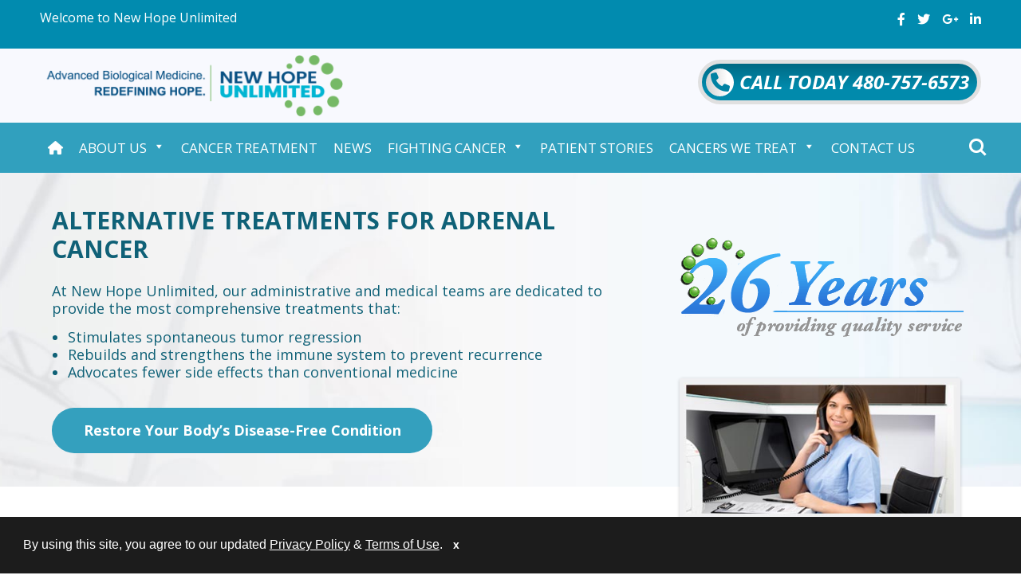

--- FILE ---
content_type: text/html; charset=UTF-8
request_url: https://www.newhopemedicalcenter.com/adrenal-cancer/
body_size: 37318
content:
<!DOCTYPE html>
<!--[if IE 7]>html class="ie ie7" lang="en-US"><![endif]-->
<!--[if IE 8]><html class="ie ie8" lang="en-US"><![endif]-->
<!--[if !(IE 7) & !(IE 8)]><!--><html lang="en-US"><!--<![endif]-->
<head> <script type="text/javascript">
/* <![CDATA[ */
var gform;gform||(document.addEventListener("gform_main_scripts_loaded",function(){gform.scriptsLoaded=!0}),document.addEventListener("gform/theme/scripts_loaded",function(){gform.themeScriptsLoaded=!0}),window.addEventListener("DOMContentLoaded",function(){gform.domLoaded=!0}),gform={domLoaded:!1,scriptsLoaded:!1,themeScriptsLoaded:!1,isFormEditor:()=>"function"==typeof InitializeEditor,callIfLoaded:function(o){return!(!gform.domLoaded||!gform.scriptsLoaded||!gform.themeScriptsLoaded&&!gform.isFormEditor()||(gform.isFormEditor()&&console.warn("The use of gform.initializeOnLoaded() is deprecated in the form editor context and will be removed in Gravity Forms 3.1."),o(),0))},initializeOnLoaded:function(o){gform.callIfLoaded(o)||(document.addEventListener("gform_main_scripts_loaded",()=>{gform.scriptsLoaded=!0,gform.callIfLoaded(o)}),document.addEventListener("gform/theme/scripts_loaded",()=>{gform.themeScriptsLoaded=!0,gform.callIfLoaded(o)}),window.addEventListener("DOMContentLoaded",()=>{gform.domLoaded=!0,gform.callIfLoaded(o)}))},hooks:{action:{},filter:{}},addAction:function(o,r,e,t){gform.addHook("action",o,r,e,t)},addFilter:function(o,r,e,t){gform.addHook("filter",o,r,e,t)},doAction:function(o){gform.doHook("action",o,arguments)},applyFilters:function(o){return gform.doHook("filter",o,arguments)},removeAction:function(o,r){gform.removeHook("action",o,r)},removeFilter:function(o,r,e){gform.removeHook("filter",o,r,e)},addHook:function(o,r,e,t,n){null==gform.hooks[o][r]&&(gform.hooks[o][r]=[]);var d=gform.hooks[o][r];null==n&&(n=r+"_"+d.length),gform.hooks[o][r].push({tag:n,callable:e,priority:t=null==t?10:t})},doHook:function(r,o,e){var t;if(e=Array.prototype.slice.call(e,1),null!=gform.hooks[r][o]&&((o=gform.hooks[r][o]).sort(function(o,r){return o.priority-r.priority}),o.forEach(function(o){"function"!=typeof(t=o.callable)&&(t=window[t]),"action"==r?t.apply(null,e):e[0]=t.apply(null,e)})),"filter"==r)return e[0]},removeHook:function(o,r,t,n){var e;null!=gform.hooks[o][r]&&(e=(e=gform.hooks[o][r]).filter(function(o,r,e){return!!(null!=n&&n!=o.tag||null!=t&&t!=o.priority)}),gform.hooks[o][r]=e)}});
/* ]]> */
</script>

<meta name="viewport" content="width=device-width" />
<meta charset="UTF-8" />

<title>Adrenal Tumor Alternative Treaments I New Hope Unlimited</title>

<link rel="profile" href="http://gmpg.org/xfn/11" />

<link rel="pingback" href="https://www.newhopemedicalcenter.com/xmlrpc.php" />

<link rel="icon" href="/wp-content/uploads/2016/10/favicon.ico" type="image/x-icon" />


<!--[if lt IE 9]>

<script src="https://www.newhopemedicalcenter.com/wp-content/themes/newhopetheme/js/html5.js" type="text/javascript"></script>

<![endif]-->

<style>

.fl {

    left: 0px!important;

    right: 0px!important;

    margin: auto!important;

    top: 48%!important;

    position: absolute!important;

}

</style>

<meta name='robots' content='index, follow, max-image-preview:large, max-snippet:-1, max-video-preview:-1' />
	<style>img:is([sizes="auto" i], [sizes^="auto," i]) { contain-intrinsic-size: 3000px 1500px }</style>
	
	<!-- This site is optimized with the Yoast SEO plugin v26.8 - https://yoast.com/product/yoast-seo-wordpress/ -->
	<meta name="description" content="Experience fewer side effects than conventional medicine. New Hope Unlimited offers alternative adrenal tumor treatments. Call us today at 888-272-8811." />
	<link rel="canonical" href="https://www.newhopemedicalcenter.com/adrenal-cancer/" />
	<meta property="og:locale" content="en_US" />
	<meta property="og:type" content="article" />
	<meta property="og:title" content="Adrenal Tumor Alternative Treaments I New Hope Unlimited" />
	<meta property="og:description" content="Experience fewer side effects than conventional medicine. New Hope Unlimited offers alternative adrenal tumor treatments. Call us today at 888-272-8811." />
	<meta property="og:url" content="https://www.newhopemedicalcenter.com/adrenal-cancer/" />
	<meta property="og:site_name" content="New Hope Unlimited" />
	<meta property="article:publisher" content="https://www.facebook.com/newhopeunlimited/" />
	<meta property="article:modified_time" content="2025-03-05T23:39:16+00:00" />
	<meta name="twitter:card" content="summary_large_image" />
	<meta name="twitter:site" content="@nhunews" />
	<meta name="twitter:label1" content="Est. reading time" />
	<meta name="twitter:data1" content="2 minutes" />
	<!-- / Yoast SEO plugin. -->


<link rel='dns-prefetch' href='//cdnjs.cloudflare.com' />
<link rel='dns-prefetch' href='//www.googletagmanager.com' />
<link rel='dns-prefetch' href='//fonts.googleapis.com' />
<link rel='dns-prefetch' href='//use.fontawesome.com' />
<link rel="alternate" type="application/rss+xml" title="New Hope Unlimited &raquo; Feed" href="https://www.newhopemedicalcenter.com/feed/" />
<link rel="alternate" type="application/rss+xml" title="New Hope Unlimited &raquo; Comments Feed" href="https://www.newhopemedicalcenter.com/comments/feed/" />
<script type="text/javascript">
/* <![CDATA[ */
window._wpemojiSettings = {"baseUrl":"https:\/\/s.w.org\/images\/core\/emoji\/16.0.1\/72x72\/","ext":".png","svgUrl":"https:\/\/s.w.org\/images\/core\/emoji\/16.0.1\/svg\/","svgExt":".svg","source":{"concatemoji":"https:\/\/www.newhopemedicalcenter.com\/wp-includes\/js\/wp-emoji-release.min.js"}};
/*! This file is auto-generated */
!function(s,n){var o,i,e;function c(e){try{var t={supportTests:e,timestamp:(new Date).valueOf()};sessionStorage.setItem(o,JSON.stringify(t))}catch(e){}}function p(e,t,n){e.clearRect(0,0,e.canvas.width,e.canvas.height),e.fillText(t,0,0);var t=new Uint32Array(e.getImageData(0,0,e.canvas.width,e.canvas.height).data),a=(e.clearRect(0,0,e.canvas.width,e.canvas.height),e.fillText(n,0,0),new Uint32Array(e.getImageData(0,0,e.canvas.width,e.canvas.height).data));return t.every(function(e,t){return e===a[t]})}function u(e,t){e.clearRect(0,0,e.canvas.width,e.canvas.height),e.fillText(t,0,0);for(var n=e.getImageData(16,16,1,1),a=0;a<n.data.length;a++)if(0!==n.data[a])return!1;return!0}function f(e,t,n,a){switch(t){case"flag":return n(e,"\ud83c\udff3\ufe0f\u200d\u26a7\ufe0f","\ud83c\udff3\ufe0f\u200b\u26a7\ufe0f")?!1:!n(e,"\ud83c\udde8\ud83c\uddf6","\ud83c\udde8\u200b\ud83c\uddf6")&&!n(e,"\ud83c\udff4\udb40\udc67\udb40\udc62\udb40\udc65\udb40\udc6e\udb40\udc67\udb40\udc7f","\ud83c\udff4\u200b\udb40\udc67\u200b\udb40\udc62\u200b\udb40\udc65\u200b\udb40\udc6e\u200b\udb40\udc67\u200b\udb40\udc7f");case"emoji":return!a(e,"\ud83e\udedf")}return!1}function g(e,t,n,a){var r="undefined"!=typeof WorkerGlobalScope&&self instanceof WorkerGlobalScope?new OffscreenCanvas(300,150):s.createElement("canvas"),o=r.getContext("2d",{willReadFrequently:!0}),i=(o.textBaseline="top",o.font="600 32px Arial",{});return e.forEach(function(e){i[e]=t(o,e,n,a)}),i}function t(e){var t=s.createElement("script");t.src=e,t.defer=!0,s.head.appendChild(t)}"undefined"!=typeof Promise&&(o="wpEmojiSettingsSupports",i=["flag","emoji"],n.supports={everything:!0,everythingExceptFlag:!0},e=new Promise(function(e){s.addEventListener("DOMContentLoaded",e,{once:!0})}),new Promise(function(t){var n=function(){try{var e=JSON.parse(sessionStorage.getItem(o));if("object"==typeof e&&"number"==typeof e.timestamp&&(new Date).valueOf()<e.timestamp+604800&&"object"==typeof e.supportTests)return e.supportTests}catch(e){}return null}();if(!n){if("undefined"!=typeof Worker&&"undefined"!=typeof OffscreenCanvas&&"undefined"!=typeof URL&&URL.createObjectURL&&"undefined"!=typeof Blob)try{var e="postMessage("+g.toString()+"("+[JSON.stringify(i),f.toString(),p.toString(),u.toString()].join(",")+"));",a=new Blob([e],{type:"text/javascript"}),r=new Worker(URL.createObjectURL(a),{name:"wpTestEmojiSupports"});return void(r.onmessage=function(e){c(n=e.data),r.terminate(),t(n)})}catch(e){}c(n=g(i,f,p,u))}t(n)}).then(function(e){for(var t in e)n.supports[t]=e[t],n.supports.everything=n.supports.everything&&n.supports[t],"flag"!==t&&(n.supports.everythingExceptFlag=n.supports.everythingExceptFlag&&n.supports[t]);n.supports.everythingExceptFlag=n.supports.everythingExceptFlag&&!n.supports.flag,n.DOMReady=!1,n.readyCallback=function(){n.DOMReady=!0}}).then(function(){return e}).then(function(){var e;n.supports.everything||(n.readyCallback(),(e=n.source||{}).concatemoji?t(e.concatemoji):e.wpemoji&&e.twemoji&&(t(e.twemoji),t(e.wpemoji)))}))}((window,document),window._wpemojiSettings);
/* ]]> */
</script>
<style id='wp-emoji-styles-inline-css' type='text/css'>

	img.wp-smiley, img.emoji {
		display: inline !important;
		border: none !important;
		box-shadow: none !important;
		height: 1em !important;
		width: 1em !important;
		margin: 0 0.07em !important;
		vertical-align: -0.1em !important;
		background: none !important;
		padding: 0 !important;
	}
</style>
<link rel='stylesheet' id='wp-block-library-css' href='https://www.newhopemedicalcenter.com/wp-includes/css/dist/block-library/style.min.css' type='text/css' media='all' />
<style id='classic-theme-styles-inline-css' type='text/css'>
/*! This file is auto-generated */
.wp-block-button__link{color:#fff;background-color:#32373c;border-radius:9999px;box-shadow:none;text-decoration:none;padding:calc(.667em + 2px) calc(1.333em + 2px);font-size:1.125em}.wp-block-file__button{background:#32373c;color:#fff;text-decoration:none}
</style>
<style id='font-awesome-svg-styles-default-inline-css' type='text/css'>
.svg-inline--fa {
  display: inline-block;
  height: 1em;
  overflow: visible;
  vertical-align: -.125em;
}
</style>
<link rel='stylesheet' id='font-awesome-svg-styles-css' href='https://www.newhopemedicalcenter.com/wp-content/uploads/font-awesome/v6.4.2/css/svg-with-js.css' type='text/css' media='all' />
<style id='font-awesome-svg-styles-inline-css' type='text/css'>
   .wp-block-font-awesome-icon svg::before,
   .wp-rich-text-font-awesome-icon svg::before {content: unset;}
</style>
<style id='global-styles-inline-css' type='text/css'>
:root{--wp--preset--aspect-ratio--square: 1;--wp--preset--aspect-ratio--4-3: 4/3;--wp--preset--aspect-ratio--3-4: 3/4;--wp--preset--aspect-ratio--3-2: 3/2;--wp--preset--aspect-ratio--2-3: 2/3;--wp--preset--aspect-ratio--16-9: 16/9;--wp--preset--aspect-ratio--9-16: 9/16;--wp--preset--color--black: #000000;--wp--preset--color--cyan-bluish-gray: #abb8c3;--wp--preset--color--white: #ffffff;--wp--preset--color--pale-pink: #f78da7;--wp--preset--color--vivid-red: #cf2e2e;--wp--preset--color--luminous-vivid-orange: #ff6900;--wp--preset--color--luminous-vivid-amber: #fcb900;--wp--preset--color--light-green-cyan: #7bdcb5;--wp--preset--color--vivid-green-cyan: #00d084;--wp--preset--color--pale-cyan-blue: #8ed1fc;--wp--preset--color--vivid-cyan-blue: #0693e3;--wp--preset--color--vivid-purple: #9b51e0;--wp--preset--gradient--vivid-cyan-blue-to-vivid-purple: linear-gradient(135deg,rgba(6,147,227,1) 0%,rgb(155,81,224) 100%);--wp--preset--gradient--light-green-cyan-to-vivid-green-cyan: linear-gradient(135deg,rgb(122,220,180) 0%,rgb(0,208,130) 100%);--wp--preset--gradient--luminous-vivid-amber-to-luminous-vivid-orange: linear-gradient(135deg,rgba(252,185,0,1) 0%,rgba(255,105,0,1) 100%);--wp--preset--gradient--luminous-vivid-orange-to-vivid-red: linear-gradient(135deg,rgba(255,105,0,1) 0%,rgb(207,46,46) 100%);--wp--preset--gradient--very-light-gray-to-cyan-bluish-gray: linear-gradient(135deg,rgb(238,238,238) 0%,rgb(169,184,195) 100%);--wp--preset--gradient--cool-to-warm-spectrum: linear-gradient(135deg,rgb(74,234,220) 0%,rgb(151,120,209) 20%,rgb(207,42,186) 40%,rgb(238,44,130) 60%,rgb(251,105,98) 80%,rgb(254,248,76) 100%);--wp--preset--gradient--blush-light-purple: linear-gradient(135deg,rgb(255,206,236) 0%,rgb(152,150,240) 100%);--wp--preset--gradient--blush-bordeaux: linear-gradient(135deg,rgb(254,205,165) 0%,rgb(254,45,45) 50%,rgb(107,0,62) 100%);--wp--preset--gradient--luminous-dusk: linear-gradient(135deg,rgb(255,203,112) 0%,rgb(199,81,192) 50%,rgb(65,88,208) 100%);--wp--preset--gradient--pale-ocean: linear-gradient(135deg,rgb(255,245,203) 0%,rgb(182,227,212) 50%,rgb(51,167,181) 100%);--wp--preset--gradient--electric-grass: linear-gradient(135deg,rgb(202,248,128) 0%,rgb(113,206,126) 100%);--wp--preset--gradient--midnight: linear-gradient(135deg,rgb(2,3,129) 0%,rgb(40,116,252) 100%);--wp--preset--font-size--small: 13px;--wp--preset--font-size--medium: 20px;--wp--preset--font-size--large: 36px;--wp--preset--font-size--x-large: 42px;--wp--preset--spacing--20: 0.44rem;--wp--preset--spacing--30: 0.67rem;--wp--preset--spacing--40: 1rem;--wp--preset--spacing--50: 1.5rem;--wp--preset--spacing--60: 2.25rem;--wp--preset--spacing--70: 3.38rem;--wp--preset--spacing--80: 5.06rem;--wp--preset--shadow--natural: 6px 6px 9px rgba(0, 0, 0, 0.2);--wp--preset--shadow--deep: 12px 12px 50px rgba(0, 0, 0, 0.4);--wp--preset--shadow--sharp: 6px 6px 0px rgba(0, 0, 0, 0.2);--wp--preset--shadow--outlined: 6px 6px 0px -3px rgba(255, 255, 255, 1), 6px 6px rgba(0, 0, 0, 1);--wp--preset--shadow--crisp: 6px 6px 0px rgba(0, 0, 0, 1);}:where(.is-layout-flex){gap: 0.5em;}:where(.is-layout-grid){gap: 0.5em;}body .is-layout-flex{display: flex;}.is-layout-flex{flex-wrap: wrap;align-items: center;}.is-layout-flex > :is(*, div){margin: 0;}body .is-layout-grid{display: grid;}.is-layout-grid > :is(*, div){margin: 0;}:where(.wp-block-columns.is-layout-flex){gap: 2em;}:where(.wp-block-columns.is-layout-grid){gap: 2em;}:where(.wp-block-post-template.is-layout-flex){gap: 1.25em;}:where(.wp-block-post-template.is-layout-grid){gap: 1.25em;}.has-black-color{color: var(--wp--preset--color--black) !important;}.has-cyan-bluish-gray-color{color: var(--wp--preset--color--cyan-bluish-gray) !important;}.has-white-color{color: var(--wp--preset--color--white) !important;}.has-pale-pink-color{color: var(--wp--preset--color--pale-pink) !important;}.has-vivid-red-color{color: var(--wp--preset--color--vivid-red) !important;}.has-luminous-vivid-orange-color{color: var(--wp--preset--color--luminous-vivid-orange) !important;}.has-luminous-vivid-amber-color{color: var(--wp--preset--color--luminous-vivid-amber) !important;}.has-light-green-cyan-color{color: var(--wp--preset--color--light-green-cyan) !important;}.has-vivid-green-cyan-color{color: var(--wp--preset--color--vivid-green-cyan) !important;}.has-pale-cyan-blue-color{color: var(--wp--preset--color--pale-cyan-blue) !important;}.has-vivid-cyan-blue-color{color: var(--wp--preset--color--vivid-cyan-blue) !important;}.has-vivid-purple-color{color: var(--wp--preset--color--vivid-purple) !important;}.has-black-background-color{background-color: var(--wp--preset--color--black) !important;}.has-cyan-bluish-gray-background-color{background-color: var(--wp--preset--color--cyan-bluish-gray) !important;}.has-white-background-color{background-color: var(--wp--preset--color--white) !important;}.has-pale-pink-background-color{background-color: var(--wp--preset--color--pale-pink) !important;}.has-vivid-red-background-color{background-color: var(--wp--preset--color--vivid-red) !important;}.has-luminous-vivid-orange-background-color{background-color: var(--wp--preset--color--luminous-vivid-orange) !important;}.has-luminous-vivid-amber-background-color{background-color: var(--wp--preset--color--luminous-vivid-amber) !important;}.has-light-green-cyan-background-color{background-color: var(--wp--preset--color--light-green-cyan) !important;}.has-vivid-green-cyan-background-color{background-color: var(--wp--preset--color--vivid-green-cyan) !important;}.has-pale-cyan-blue-background-color{background-color: var(--wp--preset--color--pale-cyan-blue) !important;}.has-vivid-cyan-blue-background-color{background-color: var(--wp--preset--color--vivid-cyan-blue) !important;}.has-vivid-purple-background-color{background-color: var(--wp--preset--color--vivid-purple) !important;}.has-black-border-color{border-color: var(--wp--preset--color--black) !important;}.has-cyan-bluish-gray-border-color{border-color: var(--wp--preset--color--cyan-bluish-gray) !important;}.has-white-border-color{border-color: var(--wp--preset--color--white) !important;}.has-pale-pink-border-color{border-color: var(--wp--preset--color--pale-pink) !important;}.has-vivid-red-border-color{border-color: var(--wp--preset--color--vivid-red) !important;}.has-luminous-vivid-orange-border-color{border-color: var(--wp--preset--color--luminous-vivid-orange) !important;}.has-luminous-vivid-amber-border-color{border-color: var(--wp--preset--color--luminous-vivid-amber) !important;}.has-light-green-cyan-border-color{border-color: var(--wp--preset--color--light-green-cyan) !important;}.has-vivid-green-cyan-border-color{border-color: var(--wp--preset--color--vivid-green-cyan) !important;}.has-pale-cyan-blue-border-color{border-color: var(--wp--preset--color--pale-cyan-blue) !important;}.has-vivid-cyan-blue-border-color{border-color: var(--wp--preset--color--vivid-cyan-blue) !important;}.has-vivid-purple-border-color{border-color: var(--wp--preset--color--vivid-purple) !important;}.has-vivid-cyan-blue-to-vivid-purple-gradient-background{background: var(--wp--preset--gradient--vivid-cyan-blue-to-vivid-purple) !important;}.has-light-green-cyan-to-vivid-green-cyan-gradient-background{background: var(--wp--preset--gradient--light-green-cyan-to-vivid-green-cyan) !important;}.has-luminous-vivid-amber-to-luminous-vivid-orange-gradient-background{background: var(--wp--preset--gradient--luminous-vivid-amber-to-luminous-vivid-orange) !important;}.has-luminous-vivid-orange-to-vivid-red-gradient-background{background: var(--wp--preset--gradient--luminous-vivid-orange-to-vivid-red) !important;}.has-very-light-gray-to-cyan-bluish-gray-gradient-background{background: var(--wp--preset--gradient--very-light-gray-to-cyan-bluish-gray) !important;}.has-cool-to-warm-spectrum-gradient-background{background: var(--wp--preset--gradient--cool-to-warm-spectrum) !important;}.has-blush-light-purple-gradient-background{background: var(--wp--preset--gradient--blush-light-purple) !important;}.has-blush-bordeaux-gradient-background{background: var(--wp--preset--gradient--blush-bordeaux) !important;}.has-luminous-dusk-gradient-background{background: var(--wp--preset--gradient--luminous-dusk) !important;}.has-pale-ocean-gradient-background{background: var(--wp--preset--gradient--pale-ocean) !important;}.has-electric-grass-gradient-background{background: var(--wp--preset--gradient--electric-grass) !important;}.has-midnight-gradient-background{background: var(--wp--preset--gradient--midnight) !important;}.has-small-font-size{font-size: var(--wp--preset--font-size--small) !important;}.has-medium-font-size{font-size: var(--wp--preset--font-size--medium) !important;}.has-large-font-size{font-size: var(--wp--preset--font-size--large) !important;}.has-x-large-font-size{font-size: var(--wp--preset--font-size--x-large) !important;}
:where(.wp-block-post-template.is-layout-flex){gap: 1.25em;}:where(.wp-block-post-template.is-layout-grid){gap: 1.25em;}
:where(.wp-block-columns.is-layout-flex){gap: 2em;}:where(.wp-block-columns.is-layout-grid){gap: 2em;}
:root :where(.wp-block-pullquote){font-size: 1.5em;line-height: 1.6;}
</style>
<link rel='stylesheet' id='email-subscribers-css' href='https://www.newhopemedicalcenter.com/wp-content/plugins/email-subscribers/lite/public/css/email-subscribers-public.css' type='text/css' media='all' />
<link rel='stylesheet' id='gdpr-addon-css' href='https://www.newhopemedicalcenter.com/wp-content/plugins/gdpr-addon-v2.3/public/css/gdpr-addon-public.css' type='text/css' media='all' />
<link rel='stylesheet' id='pv-post-type-css' href='https://www.newhopemedicalcenter.com/wp-content/plugins/pv-custom-post-types-1.5/public/css/pv-post-type-public.css' type='text/css' media='all' />
<link rel='stylesheet' id='pv-exit-styles-css' href='https://www.newhopemedicalcenter.com/wp-content/plugins/pv-exit-intent/assets/css/styles.css' type='text/css' media='all' />
<style id='responsive-menu-inline-css' type='text/css'>
#rmp_menu_trigger-9997{width: 55px;height: 35px;position: fixed;top: 13px;border-radius: 5px;display: none;text-decoration: none;right: 5%;background: transparent;transition: transform 0.5s, background-color 1s}#rmp_menu_trigger-9997 .rmp-trigger-box{width: 25px;color: #ffffff}#rmp_menu_trigger-9997 .rmp-trigger-icon-active, #rmp_menu_trigger-9997 .rmp-trigger-text-open{display: none}#rmp_menu_trigger-9997.is-active .rmp-trigger-icon-active, #rmp_menu_trigger-9997.is-active .rmp-trigger-text-open{display: inline}#rmp_menu_trigger-9997.is-active .rmp-trigger-icon-inactive, #rmp_menu_trigger-9997.is-active .rmp-trigger-text{display: none}#rmp_menu_trigger-9997 .rmp-trigger-label{color: #ffffff;pointer-events: none;line-height: 13px;font-family: inherit;font-size: 13px;display: inline;text-transform: inherit}#rmp_menu_trigger-9997 .rmp-trigger-label.rmp-trigger-label-top{display: block;margin-bottom: 12px}#rmp_menu_trigger-9997 .rmp-trigger-label.rmp-trigger-label-bottom{display: block;margin-top: 12px}#rmp_menu_trigger-9997 .responsive-menu-pro-inner{display: block}#rmp_menu_trigger-9997 .rmp-trigger-icon-inactive .rmp-font-icon{color: #ffffff}#rmp_menu_trigger-9997 .responsive-menu-pro-inner, #rmp_menu_trigger-9997 .responsive-menu-pro-inner::before, #rmp_menu_trigger-9997 .responsive-menu-pro-inner::after{width: 25px;height: 3px;background-color: #ffffff;border-radius: 4px;position: absolute}#rmp_menu_trigger-9997 .rmp-trigger-icon-active .rmp-font-icon{color: #ffffff}#rmp_menu_trigger-9997.is-active .responsive-menu-pro-inner, #rmp_menu_trigger-9997.is-active .responsive-menu-pro-inner::before, #rmp_menu_trigger-9997.is-active .responsive-menu-pro-inner::after{background-color: #ffffff}#rmp_menu_trigger-9997:hover .rmp-trigger-icon-inactive .rmp-font-icon{color: #ffffff}#rmp_menu_trigger-9997:not(.is-active):hover .responsive-menu-pro-inner, #rmp_menu_trigger-9997:not(.is-active):hover .responsive-menu-pro-inner::before, #rmp_menu_trigger-9997:not(.is-active):hover .responsive-menu-pro-inner::after{background-color: #ffffff}#rmp_menu_trigger-9997 .responsive-menu-pro-inner::before{top: 10px}#rmp_menu_trigger-9997 .responsive-menu-pro-inner::after{bottom: 10px}#rmp_menu_trigger-9997.is-active .responsive-menu-pro-inner::after{bottom: 0}@media screen and (max-width: 640px){#rmp_menu_trigger-9997{display: block}#rmp-container-9997{position: fixed;top: 0;margin: 0;transition: transform 0.5s;overflow: auto;display: block;width: 75%;background-color: #43494c;background-image: url("");height: 100%;left: 0;padding-top: 0px;padding-left: 0px;padding-bottom: 0px;padding-right: 0px}#rmp-menu-wrap-9997{padding-top: 0px;padding-left: 0px;padding-bottom: 0px;padding-right: 0px;background-color: #43494c}#rmp-menu-wrap-9997 .rmp-menu, #rmp-menu-wrap-9997 .rmp-submenu{width: 100%;box-sizing: border-box;margin: 0;padding: 0}#rmp-menu-wrap-9997 .rmp-submenu-depth-1 .rmp-menu-item-link{padding-left: 10%}#rmp-menu-wrap-9997 .rmp-submenu-depth-2 .rmp-menu-item-link{padding-left: 15%}#rmp-menu-wrap-9997 .rmp-submenu-depth-3 .rmp-menu-item-link{padding-left: 20%}#rmp-menu-wrap-9997 .rmp-submenu-depth-4 .rmp-menu-item-link{padding-left: 25%}#rmp-menu-wrap-9997 .rmp-submenu.rmp-submenu-open{display: block}#rmp-menu-wrap-9997 .rmp-menu-item{width: 100%;list-style: none;margin: 0}#rmp-menu-wrap-9997 .rmp-menu-item-link{height: 44px;line-height: 44px;font-size: 13px;border-bottom: 1px solid #3c3c3c;font-family: inherit;color: #ffffff;text-align: left;background-color: #43494c;font-weight: normal;letter-spacing: 0px;display: block;box-sizing: border-box;width: 100%;text-decoration: none;position: relative;overflow: hidden;transition: background-color 1s, border-color 1s, 1s;padding: 0 5%;padding-right: 54px}#rmp-menu-wrap-9997 .rmp-menu-item-link:after, #rmp-menu-wrap-9997 .rmp-menu-item-link:before{display: none}#rmp-menu-wrap-9997 .rmp-menu-item-link:hover, #rmp-menu-wrap-9997 .rmp-menu-item-link:focus{color: #ffffff;border-color: #3c3c3c;background-color: #3c3c3c}#rmp-menu-wrap-9997 .rmp-menu-item-link:focus{outline: none;border-color: unset;box-shadow: unset}#rmp-menu-wrap-9997 .rmp-menu-item-link .rmp-font-icon{height: 44px;line-height: 44px;margin-right: 10px;font-size: 13px}#rmp-menu-wrap-9997 .rmp-menu-current-item .rmp-menu-item-link{color: #ffffff;border-color: #212121;background-color: #43494c}#rmp-menu-wrap-9997 .rmp-menu-current-item .rmp-menu-item-link:hover, #rmp-menu-wrap-9997 .rmp-menu-current-item .rmp-menu-item-link:focus{color: #ffffff;border-color: #3f3f3f;background-color: #43494c}#rmp-menu-wrap-9997 .rmp-menu-subarrow{position: absolute;top: 0;bottom: 0;text-align: center;overflow: hidden;background-size: cover;overflow: hidden;right: 0;border-left-style: solid;border-left-color: #3c3c3c;border-left-width: 1px;height: 44px;width: 44px;color: #ffffff;background-color: #43494c}#rmp-menu-wrap-9997 .rmp-menu-subarrow svg{fill: #ffffff}#rmp-menu-wrap-9997 .rmp-menu-subarrow:hover{color: #ffffff;border-color: #3c3c3c;background-color: #3c3c3c}#rmp-menu-wrap-9997 .rmp-menu-subarrow:hover svg{fill: #ffffff}#rmp-menu-wrap-9997 .rmp-menu-subarrow .rmp-font-icon{margin-right: unset}#rmp-menu-wrap-9997 .rmp-menu-subarrow *{vertical-align: middle;line-height: 44px}#rmp-menu-wrap-9997 .rmp-menu-subarrow-active{display: block;background-size: cover;color: #ffffff;border-color: #212121;background-color: #212121}#rmp-menu-wrap-9997 .rmp-menu-subarrow-active svg{fill: #ffffff}#rmp-menu-wrap-9997 .rmp-menu-subarrow-active:hover{color: #ffffff;border-color: #3f3f3f;background-color: #3f3f3f}#rmp-menu-wrap-9997 .rmp-menu-subarrow-active:hover svg{fill: #ffffff}#rmp-menu-wrap-9997 .rmp-submenu{display: none}#rmp-menu-wrap-9997 .rmp-submenu .rmp-menu-item-link{height: 44px;line-height: 44px;letter-spacing: 0px;font-size: 13px;border-bottom: 1px solid #3c3c3c;font-family: inherit;font-weight: normal;color: #ffffff;text-align: left;background-color: #43494c}#rmp-menu-wrap-9997 .rmp-submenu .rmp-menu-item-link:hover, #rmp-menu-wrap-9997 .rmp-submenu .rmp-menu-item-link:focus{color: #ffffff;border-color: #3c3c3c;background-color: #3c3c3c}#rmp-menu-wrap-9997 .rmp-submenu .rmp-menu-current-item .rmp-menu-item-link{color: #ffffff;border-color: #212121;background-color: #43494c}#rmp-menu-wrap-9997 .rmp-submenu .rmp-menu-current-item .rmp-menu-item-link:hover, #rmp-menu-wrap-9997 .rmp-submenu .rmp-menu-current-item .rmp-menu-item-link:focus{color: #ffffff;border-color: #3f3f3f;background-color: #43494c}#rmp-menu-wrap-9997 .rmp-submenu .rmp-menu-subarrow{right: 0;border-right: unset;border-left-style: solid;border-left-color: #1d4354;border-left-width: 0px;height: 39px;line-height: 39px;width: 40px;color: #fff;background-color: inherit}#rmp-menu-wrap-9997 .rmp-submenu .rmp-menu-subarrow:hover{color: #fff;border-color: #3f3f3f;background-color: inherit}#rmp-menu-wrap-9997 .rmp-submenu .rmp-menu-subarrow-active{color: #fff;border-color: #1d4354;background-color: inherit}#rmp-menu-wrap-9997 .rmp-submenu .rmp-menu-subarrow-active:hover{color: #fff;border-color: #3f3f3f;background-color: inherit}#rmp-menu-wrap-9997 .rmp-menu-item-description{margin: 0;padding: 5px 5%;opacity: 0.8;color: #ffffff}#rmp-search-box-9997{display: block;padding-top: 15px;padding-left: 15px;padding-bottom: 15px;padding-right: 15px}#rmp-search-box-9997 .rmp-search-form{margin: 0}#rmp-search-box-9997 .rmp-search-box{background: #ffffff;border: 1px solid #dadada;color: #333333;width: 100%;padding: 0 5%;border-radius: 0;height: 45px;-webkit-appearance: none}#rmp-search-box-9997 .rmp-search-box::placeholder{color: #c7c7cd}#rmp-search-box-9997 .rmp-search-box:focus{background-color: #ffffff;outline: 2px solid #dadada;color: #333333}#rmp-menu-title-9997{background-color: #43494c;color: #ffffff;text-align: left;font-size: 13px;padding-top: 10%;padding-left: 5%;padding-bottom: 0%;padding-right: 5%;font-weight: 400;transition: background-color 1s, border-color 1s, color 1s}#rmp-menu-title-9997:hover{background-color: #43494c;color: #ffffff}#rmp-menu-title-9997 > .rmp-menu-title-link{color: #ffffff;width: 100%;background-color: unset;text-decoration: none}#rmp-menu-title-9997 > .rmp-menu-title-link:hover{color: #ffffff}#rmp-menu-title-9997 .rmp-font-icon{font-size: 13px}#rmp-menu-additional-content-9997{padding-top: 0px;padding-left: 5%;padding-bottom: 0px;padding-right: 5%;color: #ffffff;text-align: center;font-size: 16px}}.rmp-container{display: none;visibility: visible;padding: 0px 0px 0px 0px;z-index: 99998;transition: all 0.3s}.rmp-container.rmp-fade-top, .rmp-container.rmp-fade-left, .rmp-container.rmp-fade-right, .rmp-container.rmp-fade-bottom{display: none}.rmp-container.rmp-slide-left, .rmp-container.rmp-push-left{transform: translateX(-100%);-ms-transform: translateX(-100%);-webkit-transform: translateX(-100%);-moz-transform: translateX(-100%)}.rmp-container.rmp-slide-left.rmp-menu-open, .rmp-container.rmp-push-left.rmp-menu-open{transform: translateX(0);-ms-transform: translateX(0);-webkit-transform: translateX(0);-moz-transform: translateX(0)}.rmp-container.rmp-slide-right, .rmp-container.rmp-push-right{transform: translateX(100%);-ms-transform: translateX(100%);-webkit-transform: translateX(100%);-moz-transform: translateX(100%)}.rmp-container.rmp-slide-right.rmp-menu-open, .rmp-container.rmp-push-right.rmp-menu-open{transform: translateX(0);-ms-transform: translateX(0);-webkit-transform: translateX(0);-moz-transform: translateX(0)}.rmp-container.rmp-slide-top, .rmp-container.rmp-push-top{transform: translateY(-100%);-ms-transform: translateY(-100%);-webkit-transform: translateY(-100%);-moz-transform: translateY(-100%)}.rmp-container.rmp-slide-top.rmp-menu-open, .rmp-container.rmp-push-top.rmp-menu-open{transform: translateY(0);-ms-transform: translateY(0);-webkit-transform: translateY(0);-moz-transform: translateY(0)}.rmp-container.rmp-slide-bottom, .rmp-container.rmp-push-bottom{transform: translateY(100%);-ms-transform: translateY(100%);-webkit-transform: translateY(100%);-moz-transform: translateY(100%)}.rmp-container.rmp-slide-bottom.rmp-menu-open, .rmp-container.rmp-push-bottom.rmp-menu-open{transform: translateX(0);-ms-transform: translateX(0);-webkit-transform: translateX(0);-moz-transform: translateX(0)}.rmp-container::-webkit-scrollbar{width: 0px}.rmp-container ::-webkit-scrollbar-track{box-shadow: inset 0 0 5px transparent}.rmp-container ::-webkit-scrollbar-thumb{background: transparent}.rmp-container ::-webkit-scrollbar-thumb:hover{background: transparent}.rmp-container .rmp-menu-wrap .rmp-menu{transition: none;border-radius: 0;box-shadow: none;background: none;border: 0;bottom: auto;box-sizing: border-box;clip: auto;color: #666;display: block;float: none;font-family: inherit;font-size: 14px;height: auto;left: auto;line-height: 1.7;list-style-type: none;margin: 0;min-height: auto;max-height: none;opacity: 1;outline: none;overflow: visible;padding: 0;position: relative;pointer-events: auto;right: auto;text-align: left;text-decoration: none;text-indent: 0;text-transform: none;transform: none;top: auto;visibility: inherit;width: auto;word-wrap: break-word;white-space: normal}.rmp-container .rmp-menu-additional-content{display: block;word-break: break-word}.rmp-container .rmp-menu-title{display: flex;flex-direction: column}.rmp-container .rmp-menu-title .rmp-menu-title-image{max-width: 100%;margin-bottom: 15px;display: block;margin: auto;margin-bottom: 15px}button.rmp_menu_trigger{z-index: 999999;overflow: hidden;outline: none;border: 0;display: none;margin: 0;transition: transform 0.5s, background-color 0.5s;padding: 0}button.rmp_menu_trigger .responsive-menu-pro-inner::before, button.rmp_menu_trigger .responsive-menu-pro-inner::after{content: "";display: block}button.rmp_menu_trigger .responsive-menu-pro-inner::before{top: 10px}button.rmp_menu_trigger .responsive-menu-pro-inner::after{bottom: 10px}button.rmp_menu_trigger .rmp-trigger-box{width: 40px;display: inline-block;position: relative;pointer-events: none;vertical-align: super}.rmp-menu-trigger-boring .responsive-menu-pro-inner{transition-property: none}.rmp-menu-trigger-boring .responsive-menu-pro-inner::after, .rmp-menu-trigger-boring .responsive-menu-pro-inner::before{transition-property: none}.rmp-menu-trigger-boring.is-active .responsive-menu-pro-inner{transform: rotate(45deg)}.rmp-menu-trigger-boring.is-active .responsive-menu-pro-inner:before{top: 0;opacity: 0}.rmp-menu-trigger-boring.is-active .responsive-menu-pro-inner:after{bottom: 0;transform: rotate(-90deg)}
</style>
<link rel='stylesheet' id='dashicons-css' href='https://www.newhopemedicalcenter.com/wp-includes/css/dashicons.min.css' type='text/css' media='all' />
<link rel='stylesheet' id='zoho-sdk-amp-for-wordpress-css' href='https://www.newhopemedicalcenter.com/wp-content/plugins/zoho-sdk-amp-for-wordpress/public/css/zoho-sdk-amp-for-wordpress-public.css' type='text/css' media='all' />
<link rel='stylesheet' id='zorise-css' href='https://www.newhopemedicalcenter.com/wp-content/plugins/zorise/public/css/zorise-public.css' type='text/css' media='all' />
<link rel='stylesheet' id='megamenu-css' href='https://www.newhopemedicalcenter.com/wp-content/uploads/maxmegamenu/style.css' type='text/css' media='all' />
<style id="rocket-fonts-css" media="all">/* cyrillic-ext */
@font-face {
  font-family: 'Open Sans';
  font-style: italic;
  font-weight: 400;
  font-stretch: 100%;
  font-display: swap;
  src: url(/fonts.gstatic.com/s/opensans/v44/memtYaGs126MiZpBA-UFUIcVXSCEkx2cmqvXlWqWtE6FxZCJgvAQ.woff2) format('woff2');
  unicode-range: U+0460-052F, U+1C80-1C8A, U+20B4, U+2DE0-2DFF, U+A640-A69F, U+FE2E-FE2F;
}
/* cyrillic */
@font-face {
  font-family: 'Open Sans';
  font-style: italic;
  font-weight: 400;
  font-stretch: 100%;
  font-display: swap;
  src: url(/fonts.gstatic.com/s/opensans/v44/memtYaGs126MiZpBA-UFUIcVXSCEkx2cmqvXlWqWvU6FxZCJgvAQ.woff2) format('woff2');
  unicode-range: U+0301, U+0400-045F, U+0490-0491, U+04B0-04B1, U+2116;
}
/* greek-ext */
@font-face {
  font-family: 'Open Sans';
  font-style: italic;
  font-weight: 400;
  font-stretch: 100%;
  font-display: swap;
  src: url(/fonts.gstatic.com/s/opensans/v44/memtYaGs126MiZpBA-UFUIcVXSCEkx2cmqvXlWqWtU6FxZCJgvAQ.woff2) format('woff2');
  unicode-range: U+1F00-1FFF;
}
/* greek */
@font-face {
  font-family: 'Open Sans';
  font-style: italic;
  font-weight: 400;
  font-stretch: 100%;
  font-display: swap;
  src: url(/fonts.gstatic.com/s/opensans/v44/memtYaGs126MiZpBA-UFUIcVXSCEkx2cmqvXlWqWuk6FxZCJgvAQ.woff2) format('woff2');
  unicode-range: U+0370-0377, U+037A-037F, U+0384-038A, U+038C, U+038E-03A1, U+03A3-03FF;
}
/* hebrew */
@font-face {
  font-family: 'Open Sans';
  font-style: italic;
  font-weight: 400;
  font-stretch: 100%;
  font-display: swap;
  src: url(/fonts.gstatic.com/s/opensans/v44/memtYaGs126MiZpBA-UFUIcVXSCEkx2cmqvXlWqWu06FxZCJgvAQ.woff2) format('woff2');
  unicode-range: U+0307-0308, U+0590-05FF, U+200C-2010, U+20AA, U+25CC, U+FB1D-FB4F;
}
/* math */
@font-face {
  font-family: 'Open Sans';
  font-style: italic;
  font-weight: 400;
  font-stretch: 100%;
  font-display: swap;
  src: url(/fonts.gstatic.com/s/opensans/v44/memtYaGs126MiZpBA-UFUIcVXSCEkx2cmqvXlWqWxU6FxZCJgvAQ.woff2) format('woff2');
  unicode-range: U+0302-0303, U+0305, U+0307-0308, U+0310, U+0312, U+0315, U+031A, U+0326-0327, U+032C, U+032F-0330, U+0332-0333, U+0338, U+033A, U+0346, U+034D, U+0391-03A1, U+03A3-03A9, U+03B1-03C9, U+03D1, U+03D5-03D6, U+03F0-03F1, U+03F4-03F5, U+2016-2017, U+2034-2038, U+203C, U+2040, U+2043, U+2047, U+2050, U+2057, U+205F, U+2070-2071, U+2074-208E, U+2090-209C, U+20D0-20DC, U+20E1, U+20E5-20EF, U+2100-2112, U+2114-2115, U+2117-2121, U+2123-214F, U+2190, U+2192, U+2194-21AE, U+21B0-21E5, U+21F1-21F2, U+21F4-2211, U+2213-2214, U+2216-22FF, U+2308-230B, U+2310, U+2319, U+231C-2321, U+2336-237A, U+237C, U+2395, U+239B-23B7, U+23D0, U+23DC-23E1, U+2474-2475, U+25AF, U+25B3, U+25B7, U+25BD, U+25C1, U+25CA, U+25CC, U+25FB, U+266D-266F, U+27C0-27FF, U+2900-2AFF, U+2B0E-2B11, U+2B30-2B4C, U+2BFE, U+3030, U+FF5B, U+FF5D, U+1D400-1D7FF, U+1EE00-1EEFF;
}
/* symbols */
@font-face {
  font-family: 'Open Sans';
  font-style: italic;
  font-weight: 400;
  font-stretch: 100%;
  font-display: swap;
  src: url(/fonts.gstatic.com/s/opensans/v44/memtYaGs126MiZpBA-UFUIcVXSCEkx2cmqvXlWqW106FxZCJgvAQ.woff2) format('woff2');
  unicode-range: U+0001-000C, U+000E-001F, U+007F-009F, U+20DD-20E0, U+20E2-20E4, U+2150-218F, U+2190, U+2192, U+2194-2199, U+21AF, U+21E6-21F0, U+21F3, U+2218-2219, U+2299, U+22C4-22C6, U+2300-243F, U+2440-244A, U+2460-24FF, U+25A0-27BF, U+2800-28FF, U+2921-2922, U+2981, U+29BF, U+29EB, U+2B00-2BFF, U+4DC0-4DFF, U+FFF9-FFFB, U+10140-1018E, U+10190-1019C, U+101A0, U+101D0-101FD, U+102E0-102FB, U+10E60-10E7E, U+1D2C0-1D2D3, U+1D2E0-1D37F, U+1F000-1F0FF, U+1F100-1F1AD, U+1F1E6-1F1FF, U+1F30D-1F30F, U+1F315, U+1F31C, U+1F31E, U+1F320-1F32C, U+1F336, U+1F378, U+1F37D, U+1F382, U+1F393-1F39F, U+1F3A7-1F3A8, U+1F3AC-1F3AF, U+1F3C2, U+1F3C4-1F3C6, U+1F3CA-1F3CE, U+1F3D4-1F3E0, U+1F3ED, U+1F3F1-1F3F3, U+1F3F5-1F3F7, U+1F408, U+1F415, U+1F41F, U+1F426, U+1F43F, U+1F441-1F442, U+1F444, U+1F446-1F449, U+1F44C-1F44E, U+1F453, U+1F46A, U+1F47D, U+1F4A3, U+1F4B0, U+1F4B3, U+1F4B9, U+1F4BB, U+1F4BF, U+1F4C8-1F4CB, U+1F4D6, U+1F4DA, U+1F4DF, U+1F4E3-1F4E6, U+1F4EA-1F4ED, U+1F4F7, U+1F4F9-1F4FB, U+1F4FD-1F4FE, U+1F503, U+1F507-1F50B, U+1F50D, U+1F512-1F513, U+1F53E-1F54A, U+1F54F-1F5FA, U+1F610, U+1F650-1F67F, U+1F687, U+1F68D, U+1F691, U+1F694, U+1F698, U+1F6AD, U+1F6B2, U+1F6B9-1F6BA, U+1F6BC, U+1F6C6-1F6CF, U+1F6D3-1F6D7, U+1F6E0-1F6EA, U+1F6F0-1F6F3, U+1F6F7-1F6FC, U+1F700-1F7FF, U+1F800-1F80B, U+1F810-1F847, U+1F850-1F859, U+1F860-1F887, U+1F890-1F8AD, U+1F8B0-1F8BB, U+1F8C0-1F8C1, U+1F900-1F90B, U+1F93B, U+1F946, U+1F984, U+1F996, U+1F9E9, U+1FA00-1FA6F, U+1FA70-1FA7C, U+1FA80-1FA89, U+1FA8F-1FAC6, U+1FACE-1FADC, U+1FADF-1FAE9, U+1FAF0-1FAF8, U+1FB00-1FBFF;
}
/* vietnamese */
@font-face {
  font-family: 'Open Sans';
  font-style: italic;
  font-weight: 400;
  font-stretch: 100%;
  font-display: swap;
  src: url(/fonts.gstatic.com/s/opensans/v44/memtYaGs126MiZpBA-UFUIcVXSCEkx2cmqvXlWqWtk6FxZCJgvAQ.woff2) format('woff2');
  unicode-range: U+0102-0103, U+0110-0111, U+0128-0129, U+0168-0169, U+01A0-01A1, U+01AF-01B0, U+0300-0301, U+0303-0304, U+0308-0309, U+0323, U+0329, U+1EA0-1EF9, U+20AB;
}
/* latin-ext */
@font-face {
  font-family: 'Open Sans';
  font-style: italic;
  font-weight: 400;
  font-stretch: 100%;
  font-display: swap;
  src: url(/fonts.gstatic.com/s/opensans/v44/memtYaGs126MiZpBA-UFUIcVXSCEkx2cmqvXlWqWt06FxZCJgvAQ.woff2) format('woff2');
  unicode-range: U+0100-02BA, U+02BD-02C5, U+02C7-02CC, U+02CE-02D7, U+02DD-02FF, U+0304, U+0308, U+0329, U+1D00-1DBF, U+1E00-1E9F, U+1EF2-1EFF, U+2020, U+20A0-20AB, U+20AD-20C0, U+2113, U+2C60-2C7F, U+A720-A7FF;
}
/* latin */
@font-face {
  font-family: 'Open Sans';
  font-style: italic;
  font-weight: 400;
  font-stretch: 100%;
  font-display: swap;
  src: url(/fonts.gstatic.com/s/opensans/v44/memtYaGs126MiZpBA-UFUIcVXSCEkx2cmqvXlWqWuU6FxZCJgg.woff2) format('woff2');
  unicode-range: U+0000-00FF, U+0131, U+0152-0153, U+02BB-02BC, U+02C6, U+02DA, U+02DC, U+0304, U+0308, U+0329, U+2000-206F, U+20AC, U+2122, U+2191, U+2193, U+2212, U+2215, U+FEFF, U+FFFD;
}
/* cyrillic-ext */
@font-face {
  font-family: 'Open Sans';
  font-style: italic;
  font-weight: 700;
  font-stretch: 100%;
  font-display: swap;
  src: url(/fonts.gstatic.com/s/opensans/v44/memtYaGs126MiZpBA-UFUIcVXSCEkx2cmqvXlWqWtE6FxZCJgvAQ.woff2) format('woff2');
  unicode-range: U+0460-052F, U+1C80-1C8A, U+20B4, U+2DE0-2DFF, U+A640-A69F, U+FE2E-FE2F;
}
/* cyrillic */
@font-face {
  font-family: 'Open Sans';
  font-style: italic;
  font-weight: 700;
  font-stretch: 100%;
  font-display: swap;
  src: url(/fonts.gstatic.com/s/opensans/v44/memtYaGs126MiZpBA-UFUIcVXSCEkx2cmqvXlWqWvU6FxZCJgvAQ.woff2) format('woff2');
  unicode-range: U+0301, U+0400-045F, U+0490-0491, U+04B0-04B1, U+2116;
}
/* greek-ext */
@font-face {
  font-family: 'Open Sans';
  font-style: italic;
  font-weight: 700;
  font-stretch: 100%;
  font-display: swap;
  src: url(/fonts.gstatic.com/s/opensans/v44/memtYaGs126MiZpBA-UFUIcVXSCEkx2cmqvXlWqWtU6FxZCJgvAQ.woff2) format('woff2');
  unicode-range: U+1F00-1FFF;
}
/* greek */
@font-face {
  font-family: 'Open Sans';
  font-style: italic;
  font-weight: 700;
  font-stretch: 100%;
  font-display: swap;
  src: url(/fonts.gstatic.com/s/opensans/v44/memtYaGs126MiZpBA-UFUIcVXSCEkx2cmqvXlWqWuk6FxZCJgvAQ.woff2) format('woff2');
  unicode-range: U+0370-0377, U+037A-037F, U+0384-038A, U+038C, U+038E-03A1, U+03A3-03FF;
}
/* hebrew */
@font-face {
  font-family: 'Open Sans';
  font-style: italic;
  font-weight: 700;
  font-stretch: 100%;
  font-display: swap;
  src: url(/fonts.gstatic.com/s/opensans/v44/memtYaGs126MiZpBA-UFUIcVXSCEkx2cmqvXlWqWu06FxZCJgvAQ.woff2) format('woff2');
  unicode-range: U+0307-0308, U+0590-05FF, U+200C-2010, U+20AA, U+25CC, U+FB1D-FB4F;
}
/* math */
@font-face {
  font-family: 'Open Sans';
  font-style: italic;
  font-weight: 700;
  font-stretch: 100%;
  font-display: swap;
  src: url(/fonts.gstatic.com/s/opensans/v44/memtYaGs126MiZpBA-UFUIcVXSCEkx2cmqvXlWqWxU6FxZCJgvAQ.woff2) format('woff2');
  unicode-range: U+0302-0303, U+0305, U+0307-0308, U+0310, U+0312, U+0315, U+031A, U+0326-0327, U+032C, U+032F-0330, U+0332-0333, U+0338, U+033A, U+0346, U+034D, U+0391-03A1, U+03A3-03A9, U+03B1-03C9, U+03D1, U+03D5-03D6, U+03F0-03F1, U+03F4-03F5, U+2016-2017, U+2034-2038, U+203C, U+2040, U+2043, U+2047, U+2050, U+2057, U+205F, U+2070-2071, U+2074-208E, U+2090-209C, U+20D0-20DC, U+20E1, U+20E5-20EF, U+2100-2112, U+2114-2115, U+2117-2121, U+2123-214F, U+2190, U+2192, U+2194-21AE, U+21B0-21E5, U+21F1-21F2, U+21F4-2211, U+2213-2214, U+2216-22FF, U+2308-230B, U+2310, U+2319, U+231C-2321, U+2336-237A, U+237C, U+2395, U+239B-23B7, U+23D0, U+23DC-23E1, U+2474-2475, U+25AF, U+25B3, U+25B7, U+25BD, U+25C1, U+25CA, U+25CC, U+25FB, U+266D-266F, U+27C0-27FF, U+2900-2AFF, U+2B0E-2B11, U+2B30-2B4C, U+2BFE, U+3030, U+FF5B, U+FF5D, U+1D400-1D7FF, U+1EE00-1EEFF;
}
/* symbols */
@font-face {
  font-family: 'Open Sans';
  font-style: italic;
  font-weight: 700;
  font-stretch: 100%;
  font-display: swap;
  src: url(/fonts.gstatic.com/s/opensans/v44/memtYaGs126MiZpBA-UFUIcVXSCEkx2cmqvXlWqW106FxZCJgvAQ.woff2) format('woff2');
  unicode-range: U+0001-000C, U+000E-001F, U+007F-009F, U+20DD-20E0, U+20E2-20E4, U+2150-218F, U+2190, U+2192, U+2194-2199, U+21AF, U+21E6-21F0, U+21F3, U+2218-2219, U+2299, U+22C4-22C6, U+2300-243F, U+2440-244A, U+2460-24FF, U+25A0-27BF, U+2800-28FF, U+2921-2922, U+2981, U+29BF, U+29EB, U+2B00-2BFF, U+4DC0-4DFF, U+FFF9-FFFB, U+10140-1018E, U+10190-1019C, U+101A0, U+101D0-101FD, U+102E0-102FB, U+10E60-10E7E, U+1D2C0-1D2D3, U+1D2E0-1D37F, U+1F000-1F0FF, U+1F100-1F1AD, U+1F1E6-1F1FF, U+1F30D-1F30F, U+1F315, U+1F31C, U+1F31E, U+1F320-1F32C, U+1F336, U+1F378, U+1F37D, U+1F382, U+1F393-1F39F, U+1F3A7-1F3A8, U+1F3AC-1F3AF, U+1F3C2, U+1F3C4-1F3C6, U+1F3CA-1F3CE, U+1F3D4-1F3E0, U+1F3ED, U+1F3F1-1F3F3, U+1F3F5-1F3F7, U+1F408, U+1F415, U+1F41F, U+1F426, U+1F43F, U+1F441-1F442, U+1F444, U+1F446-1F449, U+1F44C-1F44E, U+1F453, U+1F46A, U+1F47D, U+1F4A3, U+1F4B0, U+1F4B3, U+1F4B9, U+1F4BB, U+1F4BF, U+1F4C8-1F4CB, U+1F4D6, U+1F4DA, U+1F4DF, U+1F4E3-1F4E6, U+1F4EA-1F4ED, U+1F4F7, U+1F4F9-1F4FB, U+1F4FD-1F4FE, U+1F503, U+1F507-1F50B, U+1F50D, U+1F512-1F513, U+1F53E-1F54A, U+1F54F-1F5FA, U+1F610, U+1F650-1F67F, U+1F687, U+1F68D, U+1F691, U+1F694, U+1F698, U+1F6AD, U+1F6B2, U+1F6B9-1F6BA, U+1F6BC, U+1F6C6-1F6CF, U+1F6D3-1F6D7, U+1F6E0-1F6EA, U+1F6F0-1F6F3, U+1F6F7-1F6FC, U+1F700-1F7FF, U+1F800-1F80B, U+1F810-1F847, U+1F850-1F859, U+1F860-1F887, U+1F890-1F8AD, U+1F8B0-1F8BB, U+1F8C0-1F8C1, U+1F900-1F90B, U+1F93B, U+1F946, U+1F984, U+1F996, U+1F9E9, U+1FA00-1FA6F, U+1FA70-1FA7C, U+1FA80-1FA89, U+1FA8F-1FAC6, U+1FACE-1FADC, U+1FADF-1FAE9, U+1FAF0-1FAF8, U+1FB00-1FBFF;
}
/* vietnamese */
@font-face {
  font-family: 'Open Sans';
  font-style: italic;
  font-weight: 700;
  font-stretch: 100%;
  font-display: swap;
  src: url(/fonts.gstatic.com/s/opensans/v44/memtYaGs126MiZpBA-UFUIcVXSCEkx2cmqvXlWqWtk6FxZCJgvAQ.woff2) format('woff2');
  unicode-range: U+0102-0103, U+0110-0111, U+0128-0129, U+0168-0169, U+01A0-01A1, U+01AF-01B0, U+0300-0301, U+0303-0304, U+0308-0309, U+0323, U+0329, U+1EA0-1EF9, U+20AB;
}
/* latin-ext */
@font-face {
  font-family: 'Open Sans';
  font-style: italic;
  font-weight: 700;
  font-stretch: 100%;
  font-display: swap;
  src: url(/fonts.gstatic.com/s/opensans/v44/memtYaGs126MiZpBA-UFUIcVXSCEkx2cmqvXlWqWt06FxZCJgvAQ.woff2) format('woff2');
  unicode-range: U+0100-02BA, U+02BD-02C5, U+02C7-02CC, U+02CE-02D7, U+02DD-02FF, U+0304, U+0308, U+0329, U+1D00-1DBF, U+1E00-1E9F, U+1EF2-1EFF, U+2020, U+20A0-20AB, U+20AD-20C0, U+2113, U+2C60-2C7F, U+A720-A7FF;
}
/* latin */
@font-face {
  font-family: 'Open Sans';
  font-style: italic;
  font-weight: 700;
  font-stretch: 100%;
  font-display: swap;
  src: url(/fonts.gstatic.com/s/opensans/v44/memtYaGs126MiZpBA-UFUIcVXSCEkx2cmqvXlWqWuU6FxZCJgg.woff2) format('woff2');
  unicode-range: U+0000-00FF, U+0131, U+0152-0153, U+02BB-02BC, U+02C6, U+02DA, U+02DC, U+0304, U+0308, U+0329, U+2000-206F, U+20AC, U+2122, U+2191, U+2193, U+2212, U+2215, U+FEFF, U+FFFD;
}
/* cyrillic-ext */
@font-face {
  font-family: 'Open Sans';
  font-style: normal;
  font-weight: 400;
  font-stretch: 100%;
  font-display: swap;
  src: url(/fonts.gstatic.com/s/opensans/v44/memvYaGs126MiZpBA-UvWbX2vVnXBbObj2OVTSKmu0SC55K5gw.woff2) format('woff2');
  unicode-range: U+0460-052F, U+1C80-1C8A, U+20B4, U+2DE0-2DFF, U+A640-A69F, U+FE2E-FE2F;
}
/* cyrillic */
@font-face {
  font-family: 'Open Sans';
  font-style: normal;
  font-weight: 400;
  font-stretch: 100%;
  font-display: swap;
  src: url(/fonts.gstatic.com/s/opensans/v44/memvYaGs126MiZpBA-UvWbX2vVnXBbObj2OVTSumu0SC55K5gw.woff2) format('woff2');
  unicode-range: U+0301, U+0400-045F, U+0490-0491, U+04B0-04B1, U+2116;
}
/* greek-ext */
@font-face {
  font-family: 'Open Sans';
  font-style: normal;
  font-weight: 400;
  font-stretch: 100%;
  font-display: swap;
  src: url(/fonts.gstatic.com/s/opensans/v44/memvYaGs126MiZpBA-UvWbX2vVnXBbObj2OVTSOmu0SC55K5gw.woff2) format('woff2');
  unicode-range: U+1F00-1FFF;
}
/* greek */
@font-face {
  font-family: 'Open Sans';
  font-style: normal;
  font-weight: 400;
  font-stretch: 100%;
  font-display: swap;
  src: url(/fonts.gstatic.com/s/opensans/v44/memvYaGs126MiZpBA-UvWbX2vVnXBbObj2OVTSymu0SC55K5gw.woff2) format('woff2');
  unicode-range: U+0370-0377, U+037A-037F, U+0384-038A, U+038C, U+038E-03A1, U+03A3-03FF;
}
/* hebrew */
@font-face {
  font-family: 'Open Sans';
  font-style: normal;
  font-weight: 400;
  font-stretch: 100%;
  font-display: swap;
  src: url(/fonts.gstatic.com/s/opensans/v44/memvYaGs126MiZpBA-UvWbX2vVnXBbObj2OVTS2mu0SC55K5gw.woff2) format('woff2');
  unicode-range: U+0307-0308, U+0590-05FF, U+200C-2010, U+20AA, U+25CC, U+FB1D-FB4F;
}
/* math */
@font-face {
  font-family: 'Open Sans';
  font-style: normal;
  font-weight: 400;
  font-stretch: 100%;
  font-display: swap;
  src: url(/fonts.gstatic.com/s/opensans/v44/memvYaGs126MiZpBA-UvWbX2vVnXBbObj2OVTVOmu0SC55K5gw.woff2) format('woff2');
  unicode-range: U+0302-0303, U+0305, U+0307-0308, U+0310, U+0312, U+0315, U+031A, U+0326-0327, U+032C, U+032F-0330, U+0332-0333, U+0338, U+033A, U+0346, U+034D, U+0391-03A1, U+03A3-03A9, U+03B1-03C9, U+03D1, U+03D5-03D6, U+03F0-03F1, U+03F4-03F5, U+2016-2017, U+2034-2038, U+203C, U+2040, U+2043, U+2047, U+2050, U+2057, U+205F, U+2070-2071, U+2074-208E, U+2090-209C, U+20D0-20DC, U+20E1, U+20E5-20EF, U+2100-2112, U+2114-2115, U+2117-2121, U+2123-214F, U+2190, U+2192, U+2194-21AE, U+21B0-21E5, U+21F1-21F2, U+21F4-2211, U+2213-2214, U+2216-22FF, U+2308-230B, U+2310, U+2319, U+231C-2321, U+2336-237A, U+237C, U+2395, U+239B-23B7, U+23D0, U+23DC-23E1, U+2474-2475, U+25AF, U+25B3, U+25B7, U+25BD, U+25C1, U+25CA, U+25CC, U+25FB, U+266D-266F, U+27C0-27FF, U+2900-2AFF, U+2B0E-2B11, U+2B30-2B4C, U+2BFE, U+3030, U+FF5B, U+FF5D, U+1D400-1D7FF, U+1EE00-1EEFF;
}
/* symbols */
@font-face {
  font-family: 'Open Sans';
  font-style: normal;
  font-weight: 400;
  font-stretch: 100%;
  font-display: swap;
  src: url(/fonts.gstatic.com/s/opensans/v44/memvYaGs126MiZpBA-UvWbX2vVnXBbObj2OVTUGmu0SC55K5gw.woff2) format('woff2');
  unicode-range: U+0001-000C, U+000E-001F, U+007F-009F, U+20DD-20E0, U+20E2-20E4, U+2150-218F, U+2190, U+2192, U+2194-2199, U+21AF, U+21E6-21F0, U+21F3, U+2218-2219, U+2299, U+22C4-22C6, U+2300-243F, U+2440-244A, U+2460-24FF, U+25A0-27BF, U+2800-28FF, U+2921-2922, U+2981, U+29BF, U+29EB, U+2B00-2BFF, U+4DC0-4DFF, U+FFF9-FFFB, U+10140-1018E, U+10190-1019C, U+101A0, U+101D0-101FD, U+102E0-102FB, U+10E60-10E7E, U+1D2C0-1D2D3, U+1D2E0-1D37F, U+1F000-1F0FF, U+1F100-1F1AD, U+1F1E6-1F1FF, U+1F30D-1F30F, U+1F315, U+1F31C, U+1F31E, U+1F320-1F32C, U+1F336, U+1F378, U+1F37D, U+1F382, U+1F393-1F39F, U+1F3A7-1F3A8, U+1F3AC-1F3AF, U+1F3C2, U+1F3C4-1F3C6, U+1F3CA-1F3CE, U+1F3D4-1F3E0, U+1F3ED, U+1F3F1-1F3F3, U+1F3F5-1F3F7, U+1F408, U+1F415, U+1F41F, U+1F426, U+1F43F, U+1F441-1F442, U+1F444, U+1F446-1F449, U+1F44C-1F44E, U+1F453, U+1F46A, U+1F47D, U+1F4A3, U+1F4B0, U+1F4B3, U+1F4B9, U+1F4BB, U+1F4BF, U+1F4C8-1F4CB, U+1F4D6, U+1F4DA, U+1F4DF, U+1F4E3-1F4E6, U+1F4EA-1F4ED, U+1F4F7, U+1F4F9-1F4FB, U+1F4FD-1F4FE, U+1F503, U+1F507-1F50B, U+1F50D, U+1F512-1F513, U+1F53E-1F54A, U+1F54F-1F5FA, U+1F610, U+1F650-1F67F, U+1F687, U+1F68D, U+1F691, U+1F694, U+1F698, U+1F6AD, U+1F6B2, U+1F6B9-1F6BA, U+1F6BC, U+1F6C6-1F6CF, U+1F6D3-1F6D7, U+1F6E0-1F6EA, U+1F6F0-1F6F3, U+1F6F7-1F6FC, U+1F700-1F7FF, U+1F800-1F80B, U+1F810-1F847, U+1F850-1F859, U+1F860-1F887, U+1F890-1F8AD, U+1F8B0-1F8BB, U+1F8C0-1F8C1, U+1F900-1F90B, U+1F93B, U+1F946, U+1F984, U+1F996, U+1F9E9, U+1FA00-1FA6F, U+1FA70-1FA7C, U+1FA80-1FA89, U+1FA8F-1FAC6, U+1FACE-1FADC, U+1FADF-1FAE9, U+1FAF0-1FAF8, U+1FB00-1FBFF;
}
/* vietnamese */
@font-face {
  font-family: 'Open Sans';
  font-style: normal;
  font-weight: 400;
  font-stretch: 100%;
  font-display: swap;
  src: url(/fonts.gstatic.com/s/opensans/v44/memvYaGs126MiZpBA-UvWbX2vVnXBbObj2OVTSCmu0SC55K5gw.woff2) format('woff2');
  unicode-range: U+0102-0103, U+0110-0111, U+0128-0129, U+0168-0169, U+01A0-01A1, U+01AF-01B0, U+0300-0301, U+0303-0304, U+0308-0309, U+0323, U+0329, U+1EA0-1EF9, U+20AB;
}
/* latin-ext */
@font-face {
  font-family: 'Open Sans';
  font-style: normal;
  font-weight: 400;
  font-stretch: 100%;
  font-display: swap;
  src: url(/fonts.gstatic.com/s/opensans/v44/memvYaGs126MiZpBA-UvWbX2vVnXBbObj2OVTSGmu0SC55K5gw.woff2) format('woff2');
  unicode-range: U+0100-02BA, U+02BD-02C5, U+02C7-02CC, U+02CE-02D7, U+02DD-02FF, U+0304, U+0308, U+0329, U+1D00-1DBF, U+1E00-1E9F, U+1EF2-1EFF, U+2020, U+20A0-20AB, U+20AD-20C0, U+2113, U+2C60-2C7F, U+A720-A7FF;
}
/* latin */
@font-face {
  font-family: 'Open Sans';
  font-style: normal;
  font-weight: 400;
  font-stretch: 100%;
  font-display: swap;
  src: url(/fonts.gstatic.com/s/opensans/v44/memvYaGs126MiZpBA-UvWbX2vVnXBbObj2OVTS-mu0SC55I.woff2) format('woff2');
  unicode-range: U+0000-00FF, U+0131, U+0152-0153, U+02BB-02BC, U+02C6, U+02DA, U+02DC, U+0304, U+0308, U+0329, U+2000-206F, U+20AC, U+2122, U+2191, U+2193, U+2212, U+2215, U+FEFF, U+FFFD;
}
/* cyrillic-ext */
@font-face {
  font-family: 'Open Sans';
  font-style: normal;
  font-weight: 600;
  font-stretch: 100%;
  font-display: swap;
  src: url(/fonts.gstatic.com/s/opensans/v44/memvYaGs126MiZpBA-UvWbX2vVnXBbObj2OVTSKmu0SC55K5gw.woff2) format('woff2');
  unicode-range: U+0460-052F, U+1C80-1C8A, U+20B4, U+2DE0-2DFF, U+A640-A69F, U+FE2E-FE2F;
}
/* cyrillic */
@font-face {
  font-family: 'Open Sans';
  font-style: normal;
  font-weight: 600;
  font-stretch: 100%;
  font-display: swap;
  src: url(/fonts.gstatic.com/s/opensans/v44/memvYaGs126MiZpBA-UvWbX2vVnXBbObj2OVTSumu0SC55K5gw.woff2) format('woff2');
  unicode-range: U+0301, U+0400-045F, U+0490-0491, U+04B0-04B1, U+2116;
}
/* greek-ext */
@font-face {
  font-family: 'Open Sans';
  font-style: normal;
  font-weight: 600;
  font-stretch: 100%;
  font-display: swap;
  src: url(/fonts.gstatic.com/s/opensans/v44/memvYaGs126MiZpBA-UvWbX2vVnXBbObj2OVTSOmu0SC55K5gw.woff2) format('woff2');
  unicode-range: U+1F00-1FFF;
}
/* greek */
@font-face {
  font-family: 'Open Sans';
  font-style: normal;
  font-weight: 600;
  font-stretch: 100%;
  font-display: swap;
  src: url(/fonts.gstatic.com/s/opensans/v44/memvYaGs126MiZpBA-UvWbX2vVnXBbObj2OVTSymu0SC55K5gw.woff2) format('woff2');
  unicode-range: U+0370-0377, U+037A-037F, U+0384-038A, U+038C, U+038E-03A1, U+03A3-03FF;
}
/* hebrew */
@font-face {
  font-family: 'Open Sans';
  font-style: normal;
  font-weight: 600;
  font-stretch: 100%;
  font-display: swap;
  src: url(/fonts.gstatic.com/s/opensans/v44/memvYaGs126MiZpBA-UvWbX2vVnXBbObj2OVTS2mu0SC55K5gw.woff2) format('woff2');
  unicode-range: U+0307-0308, U+0590-05FF, U+200C-2010, U+20AA, U+25CC, U+FB1D-FB4F;
}
/* math */
@font-face {
  font-family: 'Open Sans';
  font-style: normal;
  font-weight: 600;
  font-stretch: 100%;
  font-display: swap;
  src: url(/fonts.gstatic.com/s/opensans/v44/memvYaGs126MiZpBA-UvWbX2vVnXBbObj2OVTVOmu0SC55K5gw.woff2) format('woff2');
  unicode-range: U+0302-0303, U+0305, U+0307-0308, U+0310, U+0312, U+0315, U+031A, U+0326-0327, U+032C, U+032F-0330, U+0332-0333, U+0338, U+033A, U+0346, U+034D, U+0391-03A1, U+03A3-03A9, U+03B1-03C9, U+03D1, U+03D5-03D6, U+03F0-03F1, U+03F4-03F5, U+2016-2017, U+2034-2038, U+203C, U+2040, U+2043, U+2047, U+2050, U+2057, U+205F, U+2070-2071, U+2074-208E, U+2090-209C, U+20D0-20DC, U+20E1, U+20E5-20EF, U+2100-2112, U+2114-2115, U+2117-2121, U+2123-214F, U+2190, U+2192, U+2194-21AE, U+21B0-21E5, U+21F1-21F2, U+21F4-2211, U+2213-2214, U+2216-22FF, U+2308-230B, U+2310, U+2319, U+231C-2321, U+2336-237A, U+237C, U+2395, U+239B-23B7, U+23D0, U+23DC-23E1, U+2474-2475, U+25AF, U+25B3, U+25B7, U+25BD, U+25C1, U+25CA, U+25CC, U+25FB, U+266D-266F, U+27C0-27FF, U+2900-2AFF, U+2B0E-2B11, U+2B30-2B4C, U+2BFE, U+3030, U+FF5B, U+FF5D, U+1D400-1D7FF, U+1EE00-1EEFF;
}
/* symbols */
@font-face {
  font-family: 'Open Sans';
  font-style: normal;
  font-weight: 600;
  font-stretch: 100%;
  font-display: swap;
  src: url(/fonts.gstatic.com/s/opensans/v44/memvYaGs126MiZpBA-UvWbX2vVnXBbObj2OVTUGmu0SC55K5gw.woff2) format('woff2');
  unicode-range: U+0001-000C, U+000E-001F, U+007F-009F, U+20DD-20E0, U+20E2-20E4, U+2150-218F, U+2190, U+2192, U+2194-2199, U+21AF, U+21E6-21F0, U+21F3, U+2218-2219, U+2299, U+22C4-22C6, U+2300-243F, U+2440-244A, U+2460-24FF, U+25A0-27BF, U+2800-28FF, U+2921-2922, U+2981, U+29BF, U+29EB, U+2B00-2BFF, U+4DC0-4DFF, U+FFF9-FFFB, U+10140-1018E, U+10190-1019C, U+101A0, U+101D0-101FD, U+102E0-102FB, U+10E60-10E7E, U+1D2C0-1D2D3, U+1D2E0-1D37F, U+1F000-1F0FF, U+1F100-1F1AD, U+1F1E6-1F1FF, U+1F30D-1F30F, U+1F315, U+1F31C, U+1F31E, U+1F320-1F32C, U+1F336, U+1F378, U+1F37D, U+1F382, U+1F393-1F39F, U+1F3A7-1F3A8, U+1F3AC-1F3AF, U+1F3C2, U+1F3C4-1F3C6, U+1F3CA-1F3CE, U+1F3D4-1F3E0, U+1F3ED, U+1F3F1-1F3F3, U+1F3F5-1F3F7, U+1F408, U+1F415, U+1F41F, U+1F426, U+1F43F, U+1F441-1F442, U+1F444, U+1F446-1F449, U+1F44C-1F44E, U+1F453, U+1F46A, U+1F47D, U+1F4A3, U+1F4B0, U+1F4B3, U+1F4B9, U+1F4BB, U+1F4BF, U+1F4C8-1F4CB, U+1F4D6, U+1F4DA, U+1F4DF, U+1F4E3-1F4E6, U+1F4EA-1F4ED, U+1F4F7, U+1F4F9-1F4FB, U+1F4FD-1F4FE, U+1F503, U+1F507-1F50B, U+1F50D, U+1F512-1F513, U+1F53E-1F54A, U+1F54F-1F5FA, U+1F610, U+1F650-1F67F, U+1F687, U+1F68D, U+1F691, U+1F694, U+1F698, U+1F6AD, U+1F6B2, U+1F6B9-1F6BA, U+1F6BC, U+1F6C6-1F6CF, U+1F6D3-1F6D7, U+1F6E0-1F6EA, U+1F6F0-1F6F3, U+1F6F7-1F6FC, U+1F700-1F7FF, U+1F800-1F80B, U+1F810-1F847, U+1F850-1F859, U+1F860-1F887, U+1F890-1F8AD, U+1F8B0-1F8BB, U+1F8C0-1F8C1, U+1F900-1F90B, U+1F93B, U+1F946, U+1F984, U+1F996, U+1F9E9, U+1FA00-1FA6F, U+1FA70-1FA7C, U+1FA80-1FA89, U+1FA8F-1FAC6, U+1FACE-1FADC, U+1FADF-1FAE9, U+1FAF0-1FAF8, U+1FB00-1FBFF;
}
/* vietnamese */
@font-face {
  font-family: 'Open Sans';
  font-style: normal;
  font-weight: 600;
  font-stretch: 100%;
  font-display: swap;
  src: url(/fonts.gstatic.com/s/opensans/v44/memvYaGs126MiZpBA-UvWbX2vVnXBbObj2OVTSCmu0SC55K5gw.woff2) format('woff2');
  unicode-range: U+0102-0103, U+0110-0111, U+0128-0129, U+0168-0169, U+01A0-01A1, U+01AF-01B0, U+0300-0301, U+0303-0304, U+0308-0309, U+0323, U+0329, U+1EA0-1EF9, U+20AB;
}
/* latin-ext */
@font-face {
  font-family: 'Open Sans';
  font-style: normal;
  font-weight: 600;
  font-stretch: 100%;
  font-display: swap;
  src: url(/fonts.gstatic.com/s/opensans/v44/memvYaGs126MiZpBA-UvWbX2vVnXBbObj2OVTSGmu0SC55K5gw.woff2) format('woff2');
  unicode-range: U+0100-02BA, U+02BD-02C5, U+02C7-02CC, U+02CE-02D7, U+02DD-02FF, U+0304, U+0308, U+0329, U+1D00-1DBF, U+1E00-1E9F, U+1EF2-1EFF, U+2020, U+20A0-20AB, U+20AD-20C0, U+2113, U+2C60-2C7F, U+A720-A7FF;
}
/* latin */
@font-face {
  font-family: 'Open Sans';
  font-style: normal;
  font-weight: 600;
  font-stretch: 100%;
  font-display: swap;
  src: url(/fonts.gstatic.com/s/opensans/v44/memvYaGs126MiZpBA-UvWbX2vVnXBbObj2OVTS-mu0SC55I.woff2) format('woff2');
  unicode-range: U+0000-00FF, U+0131, U+0152-0153, U+02BB-02BC, U+02C6, U+02DA, U+02DC, U+0304, U+0308, U+0329, U+2000-206F, U+20AC, U+2122, U+2191, U+2193, U+2212, U+2215, U+FEFF, U+FFFD;
}
/* cyrillic-ext */
@font-face {
  font-family: 'Open Sans';
  font-style: normal;
  font-weight: 700;
  font-stretch: 100%;
  font-display: swap;
  src: url(/fonts.gstatic.com/s/opensans/v44/memvYaGs126MiZpBA-UvWbX2vVnXBbObj2OVTSKmu0SC55K5gw.woff2) format('woff2');
  unicode-range: U+0460-052F, U+1C80-1C8A, U+20B4, U+2DE0-2DFF, U+A640-A69F, U+FE2E-FE2F;
}
/* cyrillic */
@font-face {
  font-family: 'Open Sans';
  font-style: normal;
  font-weight: 700;
  font-stretch: 100%;
  font-display: swap;
  src: url(/fonts.gstatic.com/s/opensans/v44/memvYaGs126MiZpBA-UvWbX2vVnXBbObj2OVTSumu0SC55K5gw.woff2) format('woff2');
  unicode-range: U+0301, U+0400-045F, U+0490-0491, U+04B0-04B1, U+2116;
}
/* greek-ext */
@font-face {
  font-family: 'Open Sans';
  font-style: normal;
  font-weight: 700;
  font-stretch: 100%;
  font-display: swap;
  src: url(/fonts.gstatic.com/s/opensans/v44/memvYaGs126MiZpBA-UvWbX2vVnXBbObj2OVTSOmu0SC55K5gw.woff2) format('woff2');
  unicode-range: U+1F00-1FFF;
}
/* greek */
@font-face {
  font-family: 'Open Sans';
  font-style: normal;
  font-weight: 700;
  font-stretch: 100%;
  font-display: swap;
  src: url(/fonts.gstatic.com/s/opensans/v44/memvYaGs126MiZpBA-UvWbX2vVnXBbObj2OVTSymu0SC55K5gw.woff2) format('woff2');
  unicode-range: U+0370-0377, U+037A-037F, U+0384-038A, U+038C, U+038E-03A1, U+03A3-03FF;
}
/* hebrew */
@font-face {
  font-family: 'Open Sans';
  font-style: normal;
  font-weight: 700;
  font-stretch: 100%;
  font-display: swap;
  src: url(/fonts.gstatic.com/s/opensans/v44/memvYaGs126MiZpBA-UvWbX2vVnXBbObj2OVTS2mu0SC55K5gw.woff2) format('woff2');
  unicode-range: U+0307-0308, U+0590-05FF, U+200C-2010, U+20AA, U+25CC, U+FB1D-FB4F;
}
/* math */
@font-face {
  font-family: 'Open Sans';
  font-style: normal;
  font-weight: 700;
  font-stretch: 100%;
  font-display: swap;
  src: url(/fonts.gstatic.com/s/opensans/v44/memvYaGs126MiZpBA-UvWbX2vVnXBbObj2OVTVOmu0SC55K5gw.woff2) format('woff2');
  unicode-range: U+0302-0303, U+0305, U+0307-0308, U+0310, U+0312, U+0315, U+031A, U+0326-0327, U+032C, U+032F-0330, U+0332-0333, U+0338, U+033A, U+0346, U+034D, U+0391-03A1, U+03A3-03A9, U+03B1-03C9, U+03D1, U+03D5-03D6, U+03F0-03F1, U+03F4-03F5, U+2016-2017, U+2034-2038, U+203C, U+2040, U+2043, U+2047, U+2050, U+2057, U+205F, U+2070-2071, U+2074-208E, U+2090-209C, U+20D0-20DC, U+20E1, U+20E5-20EF, U+2100-2112, U+2114-2115, U+2117-2121, U+2123-214F, U+2190, U+2192, U+2194-21AE, U+21B0-21E5, U+21F1-21F2, U+21F4-2211, U+2213-2214, U+2216-22FF, U+2308-230B, U+2310, U+2319, U+231C-2321, U+2336-237A, U+237C, U+2395, U+239B-23B7, U+23D0, U+23DC-23E1, U+2474-2475, U+25AF, U+25B3, U+25B7, U+25BD, U+25C1, U+25CA, U+25CC, U+25FB, U+266D-266F, U+27C0-27FF, U+2900-2AFF, U+2B0E-2B11, U+2B30-2B4C, U+2BFE, U+3030, U+FF5B, U+FF5D, U+1D400-1D7FF, U+1EE00-1EEFF;
}
/* symbols */
@font-face {
  font-family: 'Open Sans';
  font-style: normal;
  font-weight: 700;
  font-stretch: 100%;
  font-display: swap;
  src: url(/fonts.gstatic.com/s/opensans/v44/memvYaGs126MiZpBA-UvWbX2vVnXBbObj2OVTUGmu0SC55K5gw.woff2) format('woff2');
  unicode-range: U+0001-000C, U+000E-001F, U+007F-009F, U+20DD-20E0, U+20E2-20E4, U+2150-218F, U+2190, U+2192, U+2194-2199, U+21AF, U+21E6-21F0, U+21F3, U+2218-2219, U+2299, U+22C4-22C6, U+2300-243F, U+2440-244A, U+2460-24FF, U+25A0-27BF, U+2800-28FF, U+2921-2922, U+2981, U+29BF, U+29EB, U+2B00-2BFF, U+4DC0-4DFF, U+FFF9-FFFB, U+10140-1018E, U+10190-1019C, U+101A0, U+101D0-101FD, U+102E0-102FB, U+10E60-10E7E, U+1D2C0-1D2D3, U+1D2E0-1D37F, U+1F000-1F0FF, U+1F100-1F1AD, U+1F1E6-1F1FF, U+1F30D-1F30F, U+1F315, U+1F31C, U+1F31E, U+1F320-1F32C, U+1F336, U+1F378, U+1F37D, U+1F382, U+1F393-1F39F, U+1F3A7-1F3A8, U+1F3AC-1F3AF, U+1F3C2, U+1F3C4-1F3C6, U+1F3CA-1F3CE, U+1F3D4-1F3E0, U+1F3ED, U+1F3F1-1F3F3, U+1F3F5-1F3F7, U+1F408, U+1F415, U+1F41F, U+1F426, U+1F43F, U+1F441-1F442, U+1F444, U+1F446-1F449, U+1F44C-1F44E, U+1F453, U+1F46A, U+1F47D, U+1F4A3, U+1F4B0, U+1F4B3, U+1F4B9, U+1F4BB, U+1F4BF, U+1F4C8-1F4CB, U+1F4D6, U+1F4DA, U+1F4DF, U+1F4E3-1F4E6, U+1F4EA-1F4ED, U+1F4F7, U+1F4F9-1F4FB, U+1F4FD-1F4FE, U+1F503, U+1F507-1F50B, U+1F50D, U+1F512-1F513, U+1F53E-1F54A, U+1F54F-1F5FA, U+1F610, U+1F650-1F67F, U+1F687, U+1F68D, U+1F691, U+1F694, U+1F698, U+1F6AD, U+1F6B2, U+1F6B9-1F6BA, U+1F6BC, U+1F6C6-1F6CF, U+1F6D3-1F6D7, U+1F6E0-1F6EA, U+1F6F0-1F6F3, U+1F6F7-1F6FC, U+1F700-1F7FF, U+1F800-1F80B, U+1F810-1F847, U+1F850-1F859, U+1F860-1F887, U+1F890-1F8AD, U+1F8B0-1F8BB, U+1F8C0-1F8C1, U+1F900-1F90B, U+1F93B, U+1F946, U+1F984, U+1F996, U+1F9E9, U+1FA00-1FA6F, U+1FA70-1FA7C, U+1FA80-1FA89, U+1FA8F-1FAC6, U+1FACE-1FADC, U+1FADF-1FAE9, U+1FAF0-1FAF8, U+1FB00-1FBFF;
}
/* vietnamese */
@font-face {
  font-family: 'Open Sans';
  font-style: normal;
  font-weight: 700;
  font-stretch: 100%;
  font-display: swap;
  src: url(/fonts.gstatic.com/s/opensans/v44/memvYaGs126MiZpBA-UvWbX2vVnXBbObj2OVTSCmu0SC55K5gw.woff2) format('woff2');
  unicode-range: U+0102-0103, U+0110-0111, U+0128-0129, U+0168-0169, U+01A0-01A1, U+01AF-01B0, U+0300-0301, U+0303-0304, U+0308-0309, U+0323, U+0329, U+1EA0-1EF9, U+20AB;
}
/* latin-ext */
@font-face {
  font-family: 'Open Sans';
  font-style: normal;
  font-weight: 700;
  font-stretch: 100%;
  font-display: swap;
  src: url(/fonts.gstatic.com/s/opensans/v44/memvYaGs126MiZpBA-UvWbX2vVnXBbObj2OVTSGmu0SC55K5gw.woff2) format('woff2');
  unicode-range: U+0100-02BA, U+02BD-02C5, U+02C7-02CC, U+02CE-02D7, U+02DD-02FF, U+0304, U+0308, U+0329, U+1D00-1DBF, U+1E00-1E9F, U+1EF2-1EFF, U+2020, U+20A0-20AB, U+20AD-20C0, U+2113, U+2C60-2C7F, U+A720-A7FF;
}
/* latin */
@font-face {
  font-family: 'Open Sans';
  font-style: normal;
  font-weight: 700;
  font-stretch: 100%;
  font-display: swap;
  src: url(/fonts.gstatic.com/s/opensans/v44/memvYaGs126MiZpBA-UvWbX2vVnXBbObj2OVTS-mu0SC55I.woff2) format('woff2');
  unicode-range: U+0000-00FF, U+0131, U+0152-0153, U+02BB-02BC, U+02C6, U+02DA, U+02DC, U+0304, U+0308, U+0329, U+2000-206F, U+20AC, U+2122, U+2191, U+2193, U+2212, U+2215, U+FEFF, U+FFFD;
}
/* cyrillic-ext */
@font-face {
  font-family: 'Open Sans';
  font-style: normal;
  font-weight: 800;
  font-stretch: 100%;
  font-display: swap;
  src: url(/fonts.gstatic.com/s/opensans/v44/memvYaGs126MiZpBA-UvWbX2vVnXBbObj2OVTSKmu0SC55K5gw.woff2) format('woff2');
  unicode-range: U+0460-052F, U+1C80-1C8A, U+20B4, U+2DE0-2DFF, U+A640-A69F, U+FE2E-FE2F;
}
/* cyrillic */
@font-face {
  font-family: 'Open Sans';
  font-style: normal;
  font-weight: 800;
  font-stretch: 100%;
  font-display: swap;
  src: url(/fonts.gstatic.com/s/opensans/v44/memvYaGs126MiZpBA-UvWbX2vVnXBbObj2OVTSumu0SC55K5gw.woff2) format('woff2');
  unicode-range: U+0301, U+0400-045F, U+0490-0491, U+04B0-04B1, U+2116;
}
/* greek-ext */
@font-face {
  font-family: 'Open Sans';
  font-style: normal;
  font-weight: 800;
  font-stretch: 100%;
  font-display: swap;
  src: url(/fonts.gstatic.com/s/opensans/v44/memvYaGs126MiZpBA-UvWbX2vVnXBbObj2OVTSOmu0SC55K5gw.woff2) format('woff2');
  unicode-range: U+1F00-1FFF;
}
/* greek */
@font-face {
  font-family: 'Open Sans';
  font-style: normal;
  font-weight: 800;
  font-stretch: 100%;
  font-display: swap;
  src: url(/fonts.gstatic.com/s/opensans/v44/memvYaGs126MiZpBA-UvWbX2vVnXBbObj2OVTSymu0SC55K5gw.woff2) format('woff2');
  unicode-range: U+0370-0377, U+037A-037F, U+0384-038A, U+038C, U+038E-03A1, U+03A3-03FF;
}
/* hebrew */
@font-face {
  font-family: 'Open Sans';
  font-style: normal;
  font-weight: 800;
  font-stretch: 100%;
  font-display: swap;
  src: url(/fonts.gstatic.com/s/opensans/v44/memvYaGs126MiZpBA-UvWbX2vVnXBbObj2OVTS2mu0SC55K5gw.woff2) format('woff2');
  unicode-range: U+0307-0308, U+0590-05FF, U+200C-2010, U+20AA, U+25CC, U+FB1D-FB4F;
}
/* math */
@font-face {
  font-family: 'Open Sans';
  font-style: normal;
  font-weight: 800;
  font-stretch: 100%;
  font-display: swap;
  src: url(/fonts.gstatic.com/s/opensans/v44/memvYaGs126MiZpBA-UvWbX2vVnXBbObj2OVTVOmu0SC55K5gw.woff2) format('woff2');
  unicode-range: U+0302-0303, U+0305, U+0307-0308, U+0310, U+0312, U+0315, U+031A, U+0326-0327, U+032C, U+032F-0330, U+0332-0333, U+0338, U+033A, U+0346, U+034D, U+0391-03A1, U+03A3-03A9, U+03B1-03C9, U+03D1, U+03D5-03D6, U+03F0-03F1, U+03F4-03F5, U+2016-2017, U+2034-2038, U+203C, U+2040, U+2043, U+2047, U+2050, U+2057, U+205F, U+2070-2071, U+2074-208E, U+2090-209C, U+20D0-20DC, U+20E1, U+20E5-20EF, U+2100-2112, U+2114-2115, U+2117-2121, U+2123-214F, U+2190, U+2192, U+2194-21AE, U+21B0-21E5, U+21F1-21F2, U+21F4-2211, U+2213-2214, U+2216-22FF, U+2308-230B, U+2310, U+2319, U+231C-2321, U+2336-237A, U+237C, U+2395, U+239B-23B7, U+23D0, U+23DC-23E1, U+2474-2475, U+25AF, U+25B3, U+25B7, U+25BD, U+25C1, U+25CA, U+25CC, U+25FB, U+266D-266F, U+27C0-27FF, U+2900-2AFF, U+2B0E-2B11, U+2B30-2B4C, U+2BFE, U+3030, U+FF5B, U+FF5D, U+1D400-1D7FF, U+1EE00-1EEFF;
}
/* symbols */
@font-face {
  font-family: 'Open Sans';
  font-style: normal;
  font-weight: 800;
  font-stretch: 100%;
  font-display: swap;
  src: url(/fonts.gstatic.com/s/opensans/v44/memvYaGs126MiZpBA-UvWbX2vVnXBbObj2OVTUGmu0SC55K5gw.woff2) format('woff2');
  unicode-range: U+0001-000C, U+000E-001F, U+007F-009F, U+20DD-20E0, U+20E2-20E4, U+2150-218F, U+2190, U+2192, U+2194-2199, U+21AF, U+21E6-21F0, U+21F3, U+2218-2219, U+2299, U+22C4-22C6, U+2300-243F, U+2440-244A, U+2460-24FF, U+25A0-27BF, U+2800-28FF, U+2921-2922, U+2981, U+29BF, U+29EB, U+2B00-2BFF, U+4DC0-4DFF, U+FFF9-FFFB, U+10140-1018E, U+10190-1019C, U+101A0, U+101D0-101FD, U+102E0-102FB, U+10E60-10E7E, U+1D2C0-1D2D3, U+1D2E0-1D37F, U+1F000-1F0FF, U+1F100-1F1AD, U+1F1E6-1F1FF, U+1F30D-1F30F, U+1F315, U+1F31C, U+1F31E, U+1F320-1F32C, U+1F336, U+1F378, U+1F37D, U+1F382, U+1F393-1F39F, U+1F3A7-1F3A8, U+1F3AC-1F3AF, U+1F3C2, U+1F3C4-1F3C6, U+1F3CA-1F3CE, U+1F3D4-1F3E0, U+1F3ED, U+1F3F1-1F3F3, U+1F3F5-1F3F7, U+1F408, U+1F415, U+1F41F, U+1F426, U+1F43F, U+1F441-1F442, U+1F444, U+1F446-1F449, U+1F44C-1F44E, U+1F453, U+1F46A, U+1F47D, U+1F4A3, U+1F4B0, U+1F4B3, U+1F4B9, U+1F4BB, U+1F4BF, U+1F4C8-1F4CB, U+1F4D6, U+1F4DA, U+1F4DF, U+1F4E3-1F4E6, U+1F4EA-1F4ED, U+1F4F7, U+1F4F9-1F4FB, U+1F4FD-1F4FE, U+1F503, U+1F507-1F50B, U+1F50D, U+1F512-1F513, U+1F53E-1F54A, U+1F54F-1F5FA, U+1F610, U+1F650-1F67F, U+1F687, U+1F68D, U+1F691, U+1F694, U+1F698, U+1F6AD, U+1F6B2, U+1F6B9-1F6BA, U+1F6BC, U+1F6C6-1F6CF, U+1F6D3-1F6D7, U+1F6E0-1F6EA, U+1F6F0-1F6F3, U+1F6F7-1F6FC, U+1F700-1F7FF, U+1F800-1F80B, U+1F810-1F847, U+1F850-1F859, U+1F860-1F887, U+1F890-1F8AD, U+1F8B0-1F8BB, U+1F8C0-1F8C1, U+1F900-1F90B, U+1F93B, U+1F946, U+1F984, U+1F996, U+1F9E9, U+1FA00-1FA6F, U+1FA70-1FA7C, U+1FA80-1FA89, U+1FA8F-1FAC6, U+1FACE-1FADC, U+1FADF-1FAE9, U+1FAF0-1FAF8, U+1FB00-1FBFF;
}
/* vietnamese */
@font-face {
  font-family: 'Open Sans';
  font-style: normal;
  font-weight: 800;
  font-stretch: 100%;
  font-display: swap;
  src: url(/fonts.gstatic.com/s/opensans/v44/memvYaGs126MiZpBA-UvWbX2vVnXBbObj2OVTSCmu0SC55K5gw.woff2) format('woff2');
  unicode-range: U+0102-0103, U+0110-0111, U+0128-0129, U+0168-0169, U+01A0-01A1, U+01AF-01B0, U+0300-0301, U+0303-0304, U+0308-0309, U+0323, U+0329, U+1EA0-1EF9, U+20AB;
}
/* latin-ext */
@font-face {
  font-family: 'Open Sans';
  font-style: normal;
  font-weight: 800;
  font-stretch: 100%;
  font-display: swap;
  src: url(/fonts.gstatic.com/s/opensans/v44/memvYaGs126MiZpBA-UvWbX2vVnXBbObj2OVTSGmu0SC55K5gw.woff2) format('woff2');
  unicode-range: U+0100-02BA, U+02BD-02C5, U+02C7-02CC, U+02CE-02D7, U+02DD-02FF, U+0304, U+0308, U+0329, U+1D00-1DBF, U+1E00-1E9F, U+1EF2-1EFF, U+2020, U+20A0-20AB, U+20AD-20C0, U+2113, U+2C60-2C7F, U+A720-A7FF;
}
/* latin */
@font-face {
  font-family: 'Open Sans';
  font-style: normal;
  font-weight: 800;
  font-stretch: 100%;
  font-display: swap;
  src: url(/fonts.gstatic.com/s/opensans/v44/memvYaGs126MiZpBA-UvWbX2vVnXBbObj2OVTS-mu0SC55I.woff2) format('woff2');
  unicode-range: U+0000-00FF, U+0131, U+0152-0153, U+02BB-02BC, U+02C6, U+02DA, U+02DC, U+0304, U+0308, U+0329, U+2000-206F, U+20AC, U+2122, U+2191, U+2193, U+2212, U+2215, U+FEFF, U+FFFD;
}
</style>
<link rel='stylesheet' id='rocket-style-css' href='https://www.newhopemedicalcenter.com/wp-content/themes/newhopetheme/style.css' type='text/css' media='all' />
<!--[if lt IE 9]>
<link rel='stylesheet' id='rocket-ie-css' href='https://www.newhopemedicalcenter.com/wp-content/themes/newhopetheme/css/ie.css' type='text/css' media='all' />
<![endif]-->
<link rel='stylesheet' id='bootstrap-css-css' href='//cdnjs.cloudflare.com/ajax/libs/twitter-bootstrap/4.1.3/css/bootstrap.min.css' type='text/css' media='all' />
<link rel='stylesheet' id='bootstrap-grid-css' href='//cdnjs.cloudflare.com/ajax/libs/twitter-bootstrap/4.1.3/css/bootstrap-grid.min.css' type='text/css' media='all' />
<link rel='stylesheet' id='owl-carousel-css-css' href='//cdnjs.cloudflare.com/ajax/libs/OwlCarousel2/2.3.4/assets/owl.carousel.min.css' type='text/css' media='all' />
<link rel='stylesheet' id='owl-theme-default-css' href='//cdnjs.cloudflare.com/ajax/libs/OwlCarousel2/2.3.4/assets/owl.theme.default.css' type='text/css' media='all' />
<link crossorigin="anonymous" rel='stylesheet' id='font-awesome-css' href='//cdnjs.cloudflare.com/ajax/libs/font-awesome/4.6.3/css/font-awesome.min.css' type='text/css' media='all' />
<link rel='stylesheet' id='owl-css-css' href='//cdnjs.cloudflare.com/ajax/libs/owl-carousel/1.3.3/owl.carousel.css' type='text/css' media='all' />
<link rel='stylesheet' id='owl-transition-min-css' href='//cdnjs.cloudflare.com/ajax/libs/owl-carousel/1.3.3/owl.transitions.min.css' type='text/css' media='all' />
<link rel='stylesheet' id='owl-theme-min-css' href='//cdnjs.cloudflare.com/ajax/libs/owl-carousel/1.3.3/owl.theme.min.css' type='text/css' media='all' />
<link crossorigin="anonymous" rel='stylesheet' id='font-awesome-official-css' href='https://use.fontawesome.com/releases/v6.4.2/css/all.css' type='text/css' media='all' integrity="sha384-blOohCVdhjmtROpu8+CfTnUWham9nkX7P7OZQMst+RUnhtoY/9qemFAkIKOYxDI3" crossorigin="anonymous" />
<link rel='stylesheet' id='wp-pagenavi-css' href='https://www.newhopemedicalcenter.com/wp-content/plugins/wp-pagenavi/pagenavi-css.css' type='text/css' media='all' />
<link rel='stylesheet' id='wp-featherlight-css' href='https://www.newhopemedicalcenter.com/wp-content/plugins/wp-featherlight/css/wp-featherlight.min.css' type='text/css' media='all' />
<link crossorigin="anonymous" rel='stylesheet' id='font-awesome-official-v4shim-css' href='https://use.fontawesome.com/releases/v6.4.2/css/v4-shims.css' type='text/css' media='all' integrity="sha384-IqMDcR2qh8kGcGdRrxwop5R2GiUY5h8aDR/LhYxPYiXh3sAAGGDkFvFqWgFvTsTd" crossorigin="anonymous" />
<script type="text/javascript" src="https://www.newhopemedicalcenter.com/wp-includes/js/jquery/jquery.min.js" id="jquery-core-js"></script>
<script type="text/javascript" src="https://www.newhopemedicalcenter.com/wp-includes/js/jquery/jquery-migrate.min.js" id="jquery-migrate-js"></script>
<script type="text/javascript" src="https://www.newhopemedicalcenter.com/wp-content/plugins/gdpr-addon-v2.3/public/js/gdpr-addon-public.js" id="gdpr-addon-js"></script>
<script type="text/javascript" src="https://www.newhopemedicalcenter.com/wp-content/plugins/handl-utm-grabber/js/js.cookie.js" id="js.cookie-js"></script>
<script type="text/javascript" id="handl-utm-grabber-js-extra">
/* <![CDATA[ */
var handl_utm = [];
/* ]]> */
</script>
<script type="text/javascript" src="https://www.newhopemedicalcenter.com/wp-content/plugins/handl-utm-grabber/js/handl-utm-grabber.js" id="handl-utm-grabber-js"></script>
<script type="text/javascript" src="https://www.newhopemedicalcenter.com/wp-content/plugins/pv-custom-post-types-1.5/public/js/pv-post-type-public.js" id="pv-post-type-js"></script>
<script type="text/javascript" src="https://www.newhopemedicalcenter.com/wp-content/plugins/pv-exit-intent/assets/js/scripts.js" id="pv-exit-script-js"></script>
<script type="text/javascript" src="https://www.newhopemedicalcenter.com/wp-content/plugins/zoho-sdk-amp-for-wordpress/public/js/zoho-sdk-amp-for-wordpress-public.js" id="zoho-sdk-amp-for-wordpress-js"></script>
<script type="text/javascript" src="https://www.newhopemedicalcenter.com/wp-content/plugins/zorise/public/js/zorise-public.js" id="zorise-js"></script>
<script type="text/javascript" src="//cdnjs.cloudflare.com/ajax/libs/twitter-bootstrap/4.1.3/js/bootstrap.min.js" id="bootstrap-js-js"></script>
<script type="text/javascript" src="//cdnjs.cloudflare.com/ajax/libs/OwlCarousel2/2.3.4/owl.carousel.min.js" id="owl-carousel-js-js"></script>
<script type="text/javascript" src="//cdnjs.cloudflare.com/ajax/libs/owl-carousel/1.3.3/owl.carousel.min.js" id="owl-js-js"></script>
<script type="text/javascript" src="https://www.newhopemedicalcenter.com/wp-content/themes/newhopetheme/js/script.js" id="rocket-script-js"></script>

<!-- Google tag (gtag.js) snippet added by Site Kit -->
<!-- Google Analytics snippet added by Site Kit -->
<script type="text/javascript" src="https://www.googletagmanager.com/gtag/js?id=G-E1ZBF1YHP8" id="google_gtagjs-js" async></script>
<script type="text/javascript" id="google_gtagjs-js-after">
/* <![CDATA[ */
window.dataLayer = window.dataLayer || [];function gtag(){dataLayer.push(arguments);}
gtag("set","linker",{"domains":["www.newhopemedicalcenter.com"]});
gtag("js", new Date());
gtag("set", "developer_id.dZTNiMT", true);
gtag("config", "G-E1ZBF1YHP8");
/* ]]> */
</script>
<link rel="https://api.w.org/" href="https://www.newhopemedicalcenter.com/wp-json/" /><link rel="alternate" title="JSON" type="application/json" href="https://www.newhopemedicalcenter.com/wp-json/wp/v2/pages/6775" /><link rel="EditURI" type="application/rsd+xml" title="RSD" href="https://www.newhopemedicalcenter.com/xmlrpc.php?rsd" />

<link rel="alternate" title="oEmbed (JSON)" type="application/json+oembed" href="https://www.newhopemedicalcenter.com/wp-json/oembed/1.0/embed?url=https%3A%2F%2Fwww.newhopemedicalcenter.com%2Fadrenal-cancer%2F" />
<link rel="alternate" title="oEmbed (XML)" type="text/xml+oembed" href="https://www.newhopemedicalcenter.com/wp-json/oembed/1.0/embed?url=https%3A%2F%2Fwww.newhopemedicalcenter.com%2Fadrenal-cancer%2F&#038;format=xml" />

			<link rel="stylesheet" type="text/css" href="//cdnjs.cloudflare.com/ajax/libs/cookieconsent2/3.1.0/cookieconsent.min.css" />
			<script src="//cdnjs.cloudflare.com/ajax/libs/cookieconsent2/3.1.0/cookieconsent.min.js"></script>
			<script type="text/javascript">
			 
			function disableCookie(){ 
				if(!document.__defineGetter__) {
					Object.defineProperty(document, "cookie", {
						get: function(){return ""},
						set: function(){return true},
					});
				} else {
					document.__defineGetter__("cookie", function() { return "";} );
					document.__defineSetter__("cookie", function() {} );
				}				
				console.log("Cookie Disabled");
			}
			
			window.addEventListener("load", function(){
			window.cookieconsent.initialise({
			onInitialise: function (status) {
			  var type = this.options.type;
			  var didConsent = this.hasConsented();
			  if (type == "opt-in" && didConsent) {
				// enable cookies
				console.log("Enabled Cookie");
			  }
			  if (type == "opt-out" && !didConsent) {
				// disable cookies
				disableCookie();
			  }
			},
			 
			onStatusChange: function(status, chosenBefore) {
			  var type = this.options.type;
			  var didConsent = this.hasConsented();
			  if (type == "opt-in" && didConsent) {
				// enable cookies
				console.log("Enabled Cookie");
			  }
			  if (type == "opt-out" && !didConsent) {
				// disable cookies
				disableCookie();
			  }
			},
			 
			onRevokeChoice: function() {
			  var type = this.options.type;
			  if (type == "opt-in") {
				// disable cookies
				disableCookie();
			  }
			  if (type == "opt-out") {
				// enable cookies
				console.log("Enabled Cookie");
			  }
			},				
			"palette": {
				"popup": {
				  "background": "#1c1c1c"
				},
				"button": {
				  "background": "#1c1c1c"
				}
			  },
			  "showLink": false,
			  "content": {
				"message": "By using this site, you agree to our updated <a href=/privacy-policy><u>Privacy Policy</u></a> &amp; <a href=/terms-and-conditions><u>Terms of Use</u></a>.",
				"dismiss": "x"
			  }
			})});
			</script>
		<meta name="generator" content="Site Kit by Google 1.171.0" /><script type="text/javascript">
(function(url){
	if(/(?:Chrome\/26\.0\.1410\.63 Safari\/537\.31|WordfenceTestMonBot)/.test(navigator.userAgent)){ return; }
	var addEvent = function(evt, handler) {
		if (window.addEventListener) {
			document.addEventListener(evt, handler, false);
		} else if (window.attachEvent) {
			document.attachEvent('on' + evt, handler);
		}
	};
	var removeEvent = function(evt, handler) {
		if (window.removeEventListener) {
			document.removeEventListener(evt, handler, false);
		} else if (window.detachEvent) {
			document.detachEvent('on' + evt, handler);
		}
	};
	var evts = 'contextmenu dblclick drag dragend dragenter dragleave dragover dragstart drop keydown keypress keyup mousedown mousemove mouseout mouseover mouseup mousewheel scroll'.split(' ');
	var logHuman = function() {
		if (window.wfLogHumanRan) { return; }
		window.wfLogHumanRan = true;
		var wfscr = document.createElement('script');
		wfscr.type = 'text/javascript';
		wfscr.async = true;
		wfscr.src = url + '&r=' + Math.random();
		(document.getElementsByTagName('head')[0]||document.getElementsByTagName('body')[0]).appendChild(wfscr);
		for (var i = 0; i < evts.length; i++) {
			removeEvent(evts[i], logHuman);
		}
	};
	for (var i = 0; i < evts.length; i++) {
		addEvent(evts[i], logHuman);
	}
})('//www.newhopemedicalcenter.com/?wordfence_lh=1&hid=C17ED023FC322DBD4026CB87E3CB7252');
</script>

<script type="application/ld+json" class="saswp-schema-markup-output">
[{"@context":"https:\/\/schema.org\/","@type":"VideoObject","@id":"https:\/\/www.newhopemedicalcenter.com\/adrenal-cancer\/#videoobject","url":"https:\/\/www.newhopemedicalcenter.com\/adrenal-cancer\/","headline":"Adrenal Tumor Alternative Treaments I New Hope Unlimited","datePublished":"2018-09-05T15:01:15-07:00","dateModified":"2025-03-05T16:39:16-07:00","description":"Experience fewer side effects than conventional medicine. New Hope Unlimited offers alternative adrenal tumor treatments. Call us today at 888-272-8811.","transcript":"Alternative Treatments for Adrenal Cancer            At New Hope Unlimited, our administrative and medical teams are dedicated to provide the most comprehensive treatments that:                          Stimulates spontaneous tumor regression              Rebuilds and strengthens the immune system to prevent recurrence              Advocates fewer side effects than conventional medicine                        Restore Your Body\u2019s Disease-Free Condition                                                                          Our Medical Facilities            At New Hope Unlimited, we pride ourselves in providing superior comfort, cleanliness, and cancer care at our 8,000 square foot medical treatment center in San Luis Rio Colorado, Mexico. We worked with renowned architects and contractors to create the ideal space for recovery, which includes state-of-the-art lounge areas and spacious private in-rooms that assure the comfort of our patients and their loved ones.            To make our patients feel right at home, each private ward is equipped with high-definition U.S. television, quality bedding, and high-speed internet connection. And with proper nutrition playing a vital role in cancer recovery, New Hope Unlimited also fulfills the dietary needs of each patient using fresh, organic produce to prepare breakfasts, lunches, snacks, and dinners.            Comfort and cleanliness are also strictly implemented in our medical treatment rooms, which are equipped with the latest medical supplies and technology to provide the highest standard of care and treatment. Our medical center also has an in-house Hyperbaric Chamber, a well-established therapy for decompression sickness, exclusively available for our patients' use.            Further, New Hope Unlimited has maintained its exceptional partnership with Hospital Migoo, a medical group comprised of certified physicians and specialists committed to our patients\u2019 care and well-being.                                  A Message from Our Patients    More Cancer Survivor Testimonials \u25ba  Back to Top \u25b2                                            FAQs                                1. What is the main difference between adrenal adenoma and adrenal carcinoma?            Adrenal adenoma does not invade nearby tissue or spread to other parts of the body the way adrenal carcinoma can. However, benign adrenal tumors can still produce excess hormones.            2. What is the survival rate for adrenal cancer?            There is an estimated 65% survival rate if cancer is detected and treated before it spreads outside the adrenal gland.                                3. What should I expect during and after treatments from New Hope Unlimited?            The stage of your cancer is significant to how well treatments will work. Once you achieve remission, regular visits to the doctor are necessary to examine your body\u2019s response to any lifestyle changes, as well as prevent recurrence.","name":"Adrenal Tumor Alternative Treaments I New Hope Unlimited","uploadDate":"2018-09-05T15:01:15-07:00","thumbnailUrl":"","author":{"@type":"Person","name":"pvadmin","url":"https:\/\/www.newhopemedicalcenter.com\/blogs\/author\/pvadmin\/","sameAs":[],"image":{"@type":"ImageObject","url":"https:\/\/secure.gravatar.com\/avatar\/8fa21e0ea7c055e52a3e7303cf76ef7cab0770c1f9e81c3f960812494754e383?s=96&d=mm&r=g","height":96,"width":96}},"contentUrl":"https:\/\/www.youtube.com\/embed\/dtLLzeBF024?si=tOsSg3MBxCYtc8lN","embedUrl":"https:\/\/www.youtube.com\/embed\/dtLLzeBF024?si=tOsSg3MBxCYtc8lN"},

{"@context":"https:\/\/schema.org\/","@graph":[{"@context":"https:\/\/schema.org\/","@type":"SiteNavigationElement","@id":"https:\/\/www.newhopemedicalcenter.com\/#","name":"","url":"https:\/\/www.newhopemedicalcenter.com\/"},{"@context":"https:\/\/schema.org\/","@type":"SiteNavigationElement","@id":"https:\/\/www.newhopemedicalcenter.com\/#about-us","name":"About Us","url":"https:\/\/www.newhopemedicalcenter.com\/about-us\/"},{"@context":"https:\/\/schema.org\/","@type":"SiteNavigationElement","@id":"https:\/\/www.newhopemedicalcenter.com\/#about-us","name":"About Us","url":"https:\/\/www.newhopemedicalcenter.com\/about-us\/"},{"@context":"https:\/\/schema.org\/","@type":"SiteNavigationElement","@id":"https:\/\/www.newhopemedicalcenter.com\/#facilities","name":"Facilities","url":"https:\/\/www.newhopemedicalcenter.com\/facilities\/"},{"@context":"https:\/\/schema.org\/","@type":"SiteNavigationElement","@id":"https:\/\/www.newhopemedicalcenter.com\/#the-journey-tonew-hope","name":"The Journey toNew Hope","url":"https:\/\/www.newhopemedicalcenter.com\/the-journey-to-nhu\/"},{"@context":"https:\/\/schema.org\/","@type":"SiteNavigationElement","@id":"https:\/\/www.newhopemedicalcenter.com\/#cancer-treatment","name":"Cancer Treatment","url":"https:\/\/www.newhopemedicalcenter.com\/services\/"},{"@context":"https:\/\/schema.org\/","@type":"SiteNavigationElement","@id":"https:\/\/www.newhopemedicalcenter.com\/#news","name":"News","url":"https:\/\/www.newhopemedicalcenter.com\/our-latest-news\/"},{"@context":"https:\/\/schema.org\/","@type":"SiteNavigationElement","@id":"https:\/\/www.newhopemedicalcenter.com\/#fighting-cancer","name":"Fighting Cancer","url":"https:\/\/www.newhopemedicalcenter.com\/fighting-cancer\/"},{"@context":"https:\/\/schema.org\/","@type":"SiteNavigationElement","@id":"https:\/\/www.newhopemedicalcenter.com\/#fighting-cancer","name":"Fighting Cancer","url":"https:\/\/www.newhopemedicalcenter.com\/fighting-cancer\/"},{"@context":"https:\/\/schema.org\/","@type":"SiteNavigationElement","@id":"https:\/\/www.newhopemedicalcenter.com\/#case-studies","name":"Case Studies","url":"https:\/\/www.newhopemedicalcenter.com\/case-studies\/"},{"@context":"https:\/\/schema.org\/","@type":"SiteNavigationElement","@id":"https:\/\/www.newhopemedicalcenter.com\/#glossary","name":"Glossary","url":"https:\/\/www.newhopemedicalcenter.com\/glossary\/"},{"@context":"https:\/\/schema.org\/","@type":"SiteNavigationElement","@id":"https:\/\/www.newhopemedicalcenter.com\/#faqs","name":"FAQs","url":"https:\/\/www.newhopemedicalcenter.com\/faqs\/"},{"@context":"https:\/\/schema.org\/","@type":"SiteNavigationElement","@id":"https:\/\/www.newhopemedicalcenter.com\/#patient-stories","name":"Patient Stories","url":"https:\/\/www.newhopemedicalcenter.com\/cancer-survivor-stories\/"},{"@context":"https:\/\/schema.org\/","@type":"SiteNavigationElement","@id":"https:\/\/www.newhopemedicalcenter.com\/#cancers-we-treat","name":"Cancers We Treat","url":"https:\/\/www.newhopemedicalcenter.com\/"},{"@context":"https:\/\/schema.org\/","@type":"SiteNavigationElement","@id":"https:\/\/www.newhopemedicalcenter.com\/#contact-us","name":"Contact Us","url":"https:\/\/www.newhopemedicalcenter.com\/contact-us\/"}]},

{"@context":"https:\/\/schema.org\/","@type":"BreadcrumbList","@id":"https:\/\/www.newhopemedicalcenter.com\/adrenal-cancer\/#breadcrumb","itemListElement":[{"@type":"ListItem","position":1,"item":{"@id":"https:\/\/www.newhopemedicalcenter.com","name":"New Hope Unlimited"}},{"@type":"ListItem","position":2,"item":{"@id":"https:\/\/www.newhopemedicalcenter.com\/adrenal-cancer\/","name":"Adrenal Tumor Alternative Treaments I New Hope Unlimited"}}]}]
</script>

<script id='nitro-telemetry-meta' nitro-exclude>window.NPTelemetryMetadata={missReason: (!window.NITROPACK_STATE ? 'cache not found' : 'hit'),pageType: 'page',isEligibleForOptimization: true,}</script><script id='nitro-generic' nitro-exclude>(()=>{window.NitroPack=window.NitroPack||{coreVersion:"na",isCounted:!1};let e=document.createElement("script");if(e.src="https://nitroscripts.com/AGpBFzqAOeTkDnmOmoNZrHlxYaxoBwsW",e.async=!0,e.id="nitro-script",document.head.appendChild(e),!window.NitroPack.isCounted){window.NitroPack.isCounted=!0;let t=()=>{navigator.sendBeacon("https://to.getnitropack.com/p",JSON.stringify({siteId:"AGpBFzqAOeTkDnmOmoNZrHlxYaxoBwsW",url:window.location.href,isOptimized:!!window.IS_NITROPACK,coreVersion:"na",missReason:window.NPTelemetryMetadata?.missReason||"",pageType:window.NPTelemetryMetadata?.pageType||"",isEligibleForOptimization:!!window.NPTelemetryMetadata?.isEligibleForOptimization}))};(()=>{let e=()=>new Promise(e=>{"complete"===document.readyState?e():window.addEventListener("load",e)}),i=()=>new Promise(e=>{document.prerendering?document.addEventListener("prerenderingchange",e,{once:!0}):e()}),a=async()=>{await i(),await e(),t()};a()})(),window.addEventListener("pageshow",e=>{if(e.persisted){let i=document.prerendering||self.performance?.getEntriesByType?.("navigation")[0]?.activationStart>0;"visible"!==document.visibilityState||i||t()}})}})();</script><!-- There is no amphtml version available for this URL. -->		<style type="text/css" id="wp-custom-css">
			@media (min-width: 1280px) {
	.cc-banner .cc-message {
    flex: none !important;
    margin: 0;
	}
}

@media screen and (max-width: 640px) {
	
	#rmp-menu-wrap-9997 .rmp-menu-item-link {
		width: auto;
	}
	
}


/* Hotfix for Cancer Landing Page */
@media screen and (max-width: 375px) {
	.quick-quote-hp-mobile-view #quick-qoute-hp,
.quick-quote-hp-mobile-view #quick-qoute-hp .container .gform_button {
    padding: 10px!important;
}
}

.unit { 
font-size: 18px!important;
}

.cancer-survivor-list .thumb-list .survivor-thumb .cancer-field {
    font-size: 16px;
}

/* Hotfix for EPITHELIOID HEMANGIOENDOTHELIOMA */
@media screen and (max-width: 440px){
	.page-id-8168 .cancer-landing {
    word-break: break-word;
	}
}

/* Hotfix for EPITHELIOID HEMANGIOENDOTHELIOMA end */

@media screen and (max-width: 640px){
	div#secondary{
		width: 80%;
		padding-right:30px;
	}
	
}		</style>
		<style type="text/css">/** Mega Menu CSS: fs **/</style>
<!-- Google Tag Manager -->
<script>(function(w,d,s,l,i){w[l]=w[l]||[];w[l].push({'gtm.start':
new Date().getTime(),event:'gtm.js'});var f=d.getElementsByTagName(s)[0],
j=d.createElement(s),dl=l!='dataLayer'?'&l='+l:'';j.async=true;j.src=
'https://www.googletagmanager.com/gtm.js?id='+i+dl;f.parentNode.insertBefore(j,f);
})(window,document,'script','dataLayer','GTM-N8FW4P');</script>
<!-- End Google Tag Manager -->

<!--External Links-->

<link rel="stylesheet" href="/wp-content/themes/newhopetheme/css/overlap.css" />

<link rel="stylesheet" href="/wp-content/themes/newhopetheme/css/grid.css" />

<link rel="stylesheet" href="/wp-content/themes/newhopetheme/css/responsive.css" />

<link rel="stylesheet" href="/wp-content/themes/newhopetheme/css/temp-style.css" />

<link rel='stylesheet' id='owl-css-css'  href='//cdnjs.cloudflare.com/ajax/libs/owl-carousel/1.3.3/owl.carousel.css' type='text/css' media='all' />

<link rel='stylesheet' id='owl-css-css'  href='//cdnjs.cloudflare.com/ajax/libs/owl-carousel/1.3.3/owl.theme.css' type='text/css' media='all' />

<link rel="stylesheet" href="//cdnjs.cloudflare.com/ajax/libs/lity/2.2.2/lity.min.css" />

<!--/External Links-->
<script type='application/ld+json'> 
{
  "@context": "http://www.schema.org",
  "@type": "MedicalClinic",
  "name": "New Hope Unlimited, LLC",
  "url": "http://www.newhopemedicalcenter.com/",
  "telephone": "(480) 666-1403",
  "logo": "https://cdn.newhopemedicalcenter.com/wp-content/uploads/2016/07/newhope-logo.jpg",
  "image": "https://cdn.newhopemedicalcenter.com/wp-content/uploads/2016/08/facilities.jpg",
  "description": "New Hope Unlimited's Alternative Cancer Treatments has helped countless of patients to get a new lease on life.",
  "openingHours": "Mo, Tu, We, Th, Fr 09:00-17:00",
  "address": {
    "@type": "PostalAddress",
    "streetAddress": "21630 N. 19th Avenue Suite B-18",
    "addressLocality": "Phoenix",
    "addressRegion": "Arizona",
    "postalCode": "85027",
    "addressCountry": "United States"
  },
  "sameAs": [
    "https://www.facebook.com/newhopeunlimited/",
    "https://www.linkedin.com/company/new-hope-unlimited",
    "https://plus.google.com/+NewHopeUnlimitedLLCScottsdale",
    "https://twitter.com/nhunews"
      ],
  "geo": {
    "@type": "GeoCoordinates",
    "latitude": "33.68171",
    "longitude": "-112.09987"
  },
  "aggregateRating": {
    "@type": "AggregateRating",
    "ratingValue": "4",
    "reviewCount": "21"
  }
}
 </script>
<!-- Facebook Pixel Code -->

<script>

!function(f,b,e,v,n,t,s){if(f.fbq)return;n=f.fbq=function(){n.callMethod?

n.callMethod.apply(n,arguments):n.queue.push(arguments)};if(!f._fbq)f._fbq=n;

n.push=n;n.loaded=!0;n.version='2.0';n.queue=[];t=b.createElement(e);t.async=!0;

t.src=v;s=b.getElementsByTagName(e)[0];s.parentNode.insertBefore(t,s)}(window,

document,'script','https://connect.facebook.net/en_US/fbevents.js');

fbq('init', '131195634137359'); // Insert your pixel ID here.

fbq('track', 'PageView');

</script>

<noscript><img height="1" width="1" style="display:none"

src="https://www.facebook.com/tr?id=131195634137359&ev=PageView&noscript=1"

/></noscript>

<!-- DO NOT MODIFY -->

<!-- End Facebook Pixel Code -->

<script type="text/javascript">
	var $zoho=$zoho || {};$zoho.salesiq = $zoho.salesiq || {widgetcode:"e92a993d55ecaf0e57e5aadc9dbc2438d650fb966aefc84197fb58e84300822b3bdb2c98da19f4b90b28b096ff4d8219", values:{},ready:function(){}};var d=document;s=d.createElement("script");s.type="text/javascript";s.id="zsiqscript";s.defer=true;s.src="https://salesiq.zoho.com/widget";t=d.getElementsByTagName("script")[0];t.parentNode.insertBefore(s,t);d.write("<div id='zsiqwidget'></div>");
</script>

<script>(function(w,d,t,r,u){var f,n,i;w[u]=w[u]||[],f=function(){var o={ti:"17501252"};o.q=w[u],w[u]=new UET(o),w[u].push("pageLoad")},n=d.createElement(t),n.src=r,n.async=1,n.onload=n.onreadystatechange=function(){var s=this.readyState;s&&s!=="loaded"&&s!=="complete"||(f(),n.onload=n.onreadystatechange=null)},i=d.getElementsByTagName(t)[0],i.parentNode.insertBefore(n,i)})(window,document,"script","//bat.bing.com/bat.js","uetq");</script>
	


</head>
<div class="fakeloader"></div>

<body class="wp-singular page-template page-template-page-templates page-template-cancer-template-landing-page page-template-page-templatescancer-template-landing-page-php page page-id-6775 wp-theme-newhopetheme mega-menu-primary wp-featherlight-captions custom-font-enabled">

<div id="fb-root"></div>
<script async defer crossorigin="anonymous" src="https://connect.facebook.net/en_US/sdk.js#xfbml=1&version=v14.0" nonce="nsJbZ76z"></script>

<!-- Google Tag Manager (noscript) -->
<noscript><iframe src="https://www.googletagmanager.com/ns.html?id=GTM-N8FW4P"
height="0" width="0" style="display:none;visibility:hidden"></iframe></noscript>
<!-- End Google Tag Manager (noscript) -->

<div id="page" class="hfeed site">

	<div class="header-section">

		<!--div class="covid_advisory">
			<a href="/new-hope-unlimited-advisory-on-covid-19/"><strong>New Hope Unlimited Advisory on COVID-19</strong></a>
		</div-->

		<div class="top-header">

			<div class="wrap grid">

				<div class="unit w-4-5">

					<p>Welcome to New Hope Unlimited</p>

					<a href="https://www.newhopemedicalcenter.com"><img style="max-width: 380px; width: 100%;" src="/wp-content/uploads/new-hope-unlimited-logo-2025.png" alt="New Hope Unlimited Logo" title="New Hope Unlimited Logo"/></a>

				</div>

				<div class="unit w-1-5 social">

					<ul>

						<a href="https://www.facebook.com/newhopeunlimited" target="_blank"><li><i class="fa fa-facebook" aria-hidden="true"></i></li></a>

						<a href="https://twitter.com/nhunews" target="_blank"><li><i class="fa fa-twitter" aria-hidden="true"></i></li></a>

						<a href="https://www.google.com/search?safe=strict&rlz=1C1GIGM_enPH892PH892&ei=kNuUXpu2Ds_39QOhlpbwDw&q=new+hope+unlimited&oq=new+hope+unlimited&gs_lcp=CgZwc3ktYWIQAzICCAAyAggAMgIIADICCAAyAggAMgIIADICCAAyAggAMgIIADICCAA6BAgAEEdKDAgXEggxMS0xMDBnNEoKCBgSBjExLTFnMlDrUVjrUWDcU2gAcAJ4AIABYIgBYJIBATGYAQCgAQGqAQdnd3Mtd2l6&sclient=psy-ab&ved=0ahUKEwibvpaaruboAhXPe30KHSGLBf4Q4dUDCAw&uact=5#lrd=0x872b77b12283f9d5:0x4ebf3c9a8cf74965,3" target="_blank"><li><i class="fa fa-google-plus" aria-hidden="true"></i></li></a>

						<a href="https://www.linkedin.com/company/new-hope-unlimited" target="_blank"><li><i class="fa fa-linkedin" aria-hidden="true"></i></li></a>

					</ul>

					<div class="search-header"><form role="search" method="get" class="search-form" action="https://www.newhopemedicalcenter.com/">
				<label>
					<span class="screen-reader-text">Search for:</span>
					<input type="search" class="search-field" placeholder="Search &hellip;" value="" name="s" />
				</label>
				<input type="submit" class="search-submit" value="Search" />
			</form></div>

				</div>

			</div>

		</div>

		<div class="mid-header">

			<div class="wrap grid">

				<!-- Orignal Width: w-2-5 -->

				<div class="unit p40 logo">

					<a href="https://www.newhopemedicalcenter.com"><img style="max-width: 380px; width: 100%;" src="/wp-content/uploads/new-hope-unlimited-logo-2025.png" alt="New Hope Unlimited Logo" title="New Hope Unlimited Logo"></a>

				</div>

				<!-- Orignal Width: w-2-5 -->

				<div class="unit p60 call">

					<a class="header-call-btn" href="tel:480-757-6573">

						<div>

							<i class="fa fa-phone" aria-hidden="true"></i><span>Call Today 480-757-6573</span>

						</div>

					</a>

				</div>

			</div>

		</div>



		<div class="site-main-navigation">

			<nav id="site-navigation" class="main-navigation" role="navigation">

				<button class="menu-toggle">Menu</button>

				<a class="assistive-text" href="#content" title="Skip to content">Skip to content</a>

				<div id="mega-menu-wrap-primary" class="mega-menu-wrap"><div class="mega-menu-toggle"><div class="mega-toggle-blocks-left"></div><div class="mega-toggle-blocks-center"></div><div class="mega-toggle-blocks-right"><div class='mega-toggle-block mega-menu-toggle-block mega-toggle-block-1' id='mega-toggle-block-1' tabindex='0'><span class='mega-toggle-label' role='button' aria-expanded='false'><span class='mega-toggle-label-closed'>MENU</span><span class='mega-toggle-label-open'>MENU</span></span></div></div></div><ul id="mega-menu-primary" class="mega-menu max-mega-menu mega-menu-horizontal mega-no-js" data-event="hover_intent" data-effect="fade_up" data-effect-speed="200" data-effect-mobile="disabled" data-effect-speed-mobile="0" data-mobile-force-width="false" data-second-click="go" data-document-click="collapse" data-vertical-behaviour="standard" data-breakpoint="600" data-unbind="true" data-mobile-state="collapse_all" data-mobile-direction="vertical" data-hover-intent-timeout="300" data-hover-intent-interval="100"><li class="mega-menu-item mega-menu-item-type-custom mega-menu-item-object-custom mega-align-bottom-left mega-menu-flyout mega-menu-item-23" id="mega-menu-item-23"><a class="mega-menu-link" href="/" tabindex="0"><i class="fa fa-home" aria-hidden="true"></i></a></li><li class="mega-menu-item mega-menu-item-type-post_type mega-menu-item-object-page mega-menu-item-has-children mega-align-bottom-left mega-menu-flyout mega-menu-item-992" id="mega-menu-item-992"><a class="mega-menu-link" href="https://www.newhopemedicalcenter.com/about-us/" aria-expanded="false" tabindex="0">About Us<span class="mega-indicator" aria-hidden="true"></span></a>
<ul class="mega-sub-menu">
<li class="mega-menu-item mega-menu-item-type-post_type mega-menu-item-object-page mega-menu-item-4244" id="mega-menu-item-4244"><a class="mega-menu-link" href="https://www.newhopemedicalcenter.com/about-us/">About Us</a></li><li class="mega-menu-item mega-menu-item-type-post_type mega-menu-item-object-page mega-menu-item-4288" id="mega-menu-item-4288"><a class="mega-menu-link" href="https://www.newhopemedicalcenter.com/facilities/">Facilities</a></li><li class="mega-menu-item mega-menu-item-type-custom mega-menu-item-object-custom mega-menu-item-9881" id="mega-menu-item-9881"><a class="mega-menu-link" href="/the-journey-to-nhu/">The Journey to<br>New Hope</a></li></ul>
</li><li class="mega-menu-item mega-menu-item-type-post_type mega-menu-item-object-page mega-align-bottom-left mega-menu-flyout mega-menu-item-20" id="mega-menu-item-20"><a class="mega-menu-link" href="https://www.newhopemedicalcenter.com/services/" tabindex="0">Cancer Treatment</a></li><li class="mega-menu-item mega-menu-item-type-post_type mega-menu-item-object-page mega-align-bottom-left mega-menu-flyout mega-menu-item-4282" id="mega-menu-item-4282"><a class="mega-menu-link" href="https://www.newhopemedicalcenter.com/our-latest-news/" tabindex="0">News</a></li><li class="mega-menu-item mega-menu-item-type-post_type mega-menu-item-object-page mega-menu-item-has-children mega-align-bottom-left mega-menu-flyout mega-menu-item-298" id="mega-menu-item-298"><a class="mega-menu-link" href="https://www.newhopemedicalcenter.com/fighting-cancer/" aria-expanded="false" tabindex="0">Fighting Cancer<span class="mega-indicator" aria-hidden="true"></span></a>
<ul class="mega-sub-menu">
<li class="mega-menu-item mega-menu-item-type-post_type mega-menu-item-object-page mega-menu-item-4289" id="mega-menu-item-4289"><a class="mega-menu-link" href="https://www.newhopemedicalcenter.com/fighting-cancer/">Fighting Cancer</a></li><li class="mega-menu-item mega-menu-item-type-post_type mega-menu-item-object-page mega-menu-item-300" id="mega-menu-item-300"><a class="mega-menu-link" href="https://www.newhopemedicalcenter.com/case-studies/">Case Studies</a></li><li class="mega-menu-item mega-menu-item-type-post_type mega-menu-item-object-page mega-menu-item-1850" id="mega-menu-item-1850"><a class="mega-menu-link" href="https://www.newhopemedicalcenter.com/glossary/">Glossary</a></li><li class="mega-menu-item mega-menu-item-type-post_type mega-menu-item-object-page mega-menu-item-17" id="mega-menu-item-17"><a class="mega-menu-link" href="https://www.newhopemedicalcenter.com/faqs/">FAQs</a></li></ul>
</li><li class="mega-menu-item mega-menu-item-type-custom mega-menu-item-object-custom mega-align-bottom-left mega-menu-flyout mega-menu-item-5627" id="mega-menu-item-5627"><a class="mega-menu-link" href="/cancer-survivor-stories/" tabindex="0">Patient Stories</a></li><li class="mega-menu-item mega-menu-item-type-custom mega-menu-item-object-custom mega-menu-megamenu mega-menu-item-has-children mega-align-bottom-left mega-menu-megamenu mega-menu-item-320" id="mega-menu-item-320"><a class="mega-menu-link" aria-expanded="false" tabindex="0">Cancers We Treat<span class="mega-indicator" aria-hidden="true"></span></a>
<ul class="mega-sub-menu">
<li class="mega-menu-item mega-menu-item-type-widget widget_text mega-menu-column-standard mega-menu-columns-1-of-1 mega-menu-item-text-32" style="--columns:1; --span:1" id="mega-menu-item-text-32">			<div class="textwidget"><div class="sub-menu-cwt">
	<div class="wrap grid">
		<div class="unit p40 block-1">
			<span class="title">Personalized  Cancer Treatment Options</span>
			<img class="mega-menu-image" src="/wp-content/uploads/2016/08/mega-menu-image-sample.jpg" alt="New Hope Unlimited Cancer Treatment Team" title="New Hope Unlimited Cancer Treatment Team" / >
		</div>
		<div class="unit p30 block-2">
			<span class="title">&nbsp;</span>
			<ul class="link-list">
				<li><a href="/bladder-cancer/">Bladder Cancer</a></li>
				<li><a href="/breast-cancer/">Breast Cancer</a></li>
				<li><a href="/colon-cancer/">Colon Cancer</a></li>
				<li><a href="/liver-cancer/">Liver Cancer</a></li>
				<li><a href="/lung-cancer/">Lung Cancer</a></li>
			</ul>
		</div>
		<div class="unit p30 block-3">
			<span class="title">&nbsp;</span>
			<ul class="link-list">
				<li><a href="/lymphomas/">Lymphomas</a></li>
				<li><a href="/pancreatic-cancer/">Pancreatic Cancer</a></li>
				<li><a href="/prostate-cancer/">Prostate Cancer</a></li>
				<li><a href="/stomach-cancer/">Stomach Cancer</a></li>
				<li><a href="/over-200-more/">Plus 200 more</a></li>
			</ul>
		</div>
	</div>
</div></div>
		</li></ul>
</li><li class="mega-menu-item mega-menu-item-type-post_type mega-menu-item-object-page mega-align-bottom-left mega-menu-flyout mega-menu-item-18" id="mega-menu-item-18"><a class="mega-menu-link" href="https://www.newhopemedicalcenter.com/contact-us/" tabindex="0">Contact Us</a></li></ul></div>
			</nav>

			<form role="search" method="get" class="search-form" action="https://www.newhopemedicalcenter.com/">
				<label>
					<span class="screen-reader-text">Search for:</span>
					<input type="search" class="search-field" placeholder="Search &hellip;" value="" name="s" />
				</label>
				<input type="submit" class="search-submit" value="Search" />
			</form>
			<!--div class="wrap grid search-bar">

				<form role="search" method="get" id="searchform" action="https://www.newhopemedicalcenter.com/">

				    <div>

				    	<label class="screen-reader-text" for="s">Search for:</label>

				        <input type="text" value="" name="s" id="s" placeholder="search..." />

				        <input type="submit" id="searchsubmit" value="Search" />

				    </div>

				</form>

			</div-->

		</div>



		<!--div class="bottom-header">

			<div class="wrap grid">	

				<header id="masthead" class="site-header" role="banner">

				<div class="grid">

					<div class="unit w-4-5">

						<nav id="site-navigation" class="main-navigation" role="navigation">

							<button class="menu-toggle">Menu</button>

							<a class="assistive-text" href="#content" title="Skip to content">Skip to content</a>

							<div id="mega-menu-wrap-primary" class="mega-menu-wrap"><div class="mega-menu-toggle"><div class="mega-toggle-blocks-left"></div><div class="mega-toggle-blocks-center"></div><div class="mega-toggle-blocks-right"><div class='mega-toggle-block mega-menu-toggle-block mega-toggle-block-1' id='mega-toggle-block-1' tabindex='0'><span class='mega-toggle-label' role='button' aria-expanded='false'><span class='mega-toggle-label-closed'>MENU</span><span class='mega-toggle-label-open'>MENU</span></span></div></div></div><ul id="mega-menu-primary" class="mega-menu max-mega-menu mega-menu-horizontal mega-no-js" data-event="hover_intent" data-effect="fade_up" data-effect-speed="200" data-effect-mobile="disabled" data-effect-speed-mobile="0" data-mobile-force-width="false" data-second-click="go" data-document-click="collapse" data-vertical-behaviour="standard" data-breakpoint="600" data-unbind="true" data-mobile-state="collapse_all" data-mobile-direction="vertical" data-hover-intent-timeout="300" data-hover-intent-interval="100"><li class="mega-menu-item mega-menu-item-type-custom mega-menu-item-object-custom mega-align-bottom-left mega-menu-flyout mega-menu-item-23" id="mega-menu-item-23"><a class="mega-menu-link" href="/" tabindex="0"><i class="fa fa-home" aria-hidden="true"></i></a></li><li class="mega-menu-item mega-menu-item-type-post_type mega-menu-item-object-page mega-menu-item-has-children mega-align-bottom-left mega-menu-flyout mega-menu-item-992" id="mega-menu-item-992"><a class="mega-menu-link" href="https://www.newhopemedicalcenter.com/about-us/" aria-expanded="false" tabindex="0">About Us<span class="mega-indicator" aria-hidden="true"></span></a>
<ul class="mega-sub-menu">
<li class="mega-menu-item mega-menu-item-type-post_type mega-menu-item-object-page mega-menu-item-4244" id="mega-menu-item-4244"><a class="mega-menu-link" href="https://www.newhopemedicalcenter.com/about-us/">About Us</a></li><li class="mega-menu-item mega-menu-item-type-post_type mega-menu-item-object-page mega-menu-item-4288" id="mega-menu-item-4288"><a class="mega-menu-link" href="https://www.newhopemedicalcenter.com/facilities/">Facilities</a></li><li class="mega-menu-item mega-menu-item-type-custom mega-menu-item-object-custom mega-menu-item-9881" id="mega-menu-item-9881"><a class="mega-menu-link" href="/the-journey-to-nhu/">The Journey to<br>New Hope</a></li></ul>
</li><li class="mega-menu-item mega-menu-item-type-post_type mega-menu-item-object-page mega-align-bottom-left mega-menu-flyout mega-menu-item-20" id="mega-menu-item-20"><a class="mega-menu-link" href="https://www.newhopemedicalcenter.com/services/" tabindex="0">Cancer Treatment</a></li><li class="mega-menu-item mega-menu-item-type-post_type mega-menu-item-object-page mega-align-bottom-left mega-menu-flyout mega-menu-item-4282" id="mega-menu-item-4282"><a class="mega-menu-link" href="https://www.newhopemedicalcenter.com/our-latest-news/" tabindex="0">News</a></li><li class="mega-menu-item mega-menu-item-type-post_type mega-menu-item-object-page mega-menu-item-has-children mega-align-bottom-left mega-menu-flyout mega-menu-item-298" id="mega-menu-item-298"><a class="mega-menu-link" href="https://www.newhopemedicalcenter.com/fighting-cancer/" aria-expanded="false" tabindex="0">Fighting Cancer<span class="mega-indicator" aria-hidden="true"></span></a>
<ul class="mega-sub-menu">
<li class="mega-menu-item mega-menu-item-type-post_type mega-menu-item-object-page mega-menu-item-4289" id="mega-menu-item-4289"><a class="mega-menu-link" href="https://www.newhopemedicalcenter.com/fighting-cancer/">Fighting Cancer</a></li><li class="mega-menu-item mega-menu-item-type-post_type mega-menu-item-object-page mega-menu-item-300" id="mega-menu-item-300"><a class="mega-menu-link" href="https://www.newhopemedicalcenter.com/case-studies/">Case Studies</a></li><li class="mega-menu-item mega-menu-item-type-post_type mega-menu-item-object-page mega-menu-item-1850" id="mega-menu-item-1850"><a class="mega-menu-link" href="https://www.newhopemedicalcenter.com/glossary/">Glossary</a></li><li class="mega-menu-item mega-menu-item-type-post_type mega-menu-item-object-page mega-menu-item-17" id="mega-menu-item-17"><a class="mega-menu-link" href="https://www.newhopemedicalcenter.com/faqs/">FAQs</a></li></ul>
</li><li class="mega-menu-item mega-menu-item-type-custom mega-menu-item-object-custom mega-align-bottom-left mega-menu-flyout mega-menu-item-5627" id="mega-menu-item-5627"><a class="mega-menu-link" href="/cancer-survivor-stories/" tabindex="0">Patient Stories</a></li><li class="mega-menu-item mega-menu-item-type-custom mega-menu-item-object-custom mega-menu-megamenu mega-menu-item-has-children mega-align-bottom-left mega-menu-megamenu mega-menu-item-320" id="mega-menu-item-320"><a class="mega-menu-link" aria-expanded="false" tabindex="0">Cancers We Treat<span class="mega-indicator" aria-hidden="true"></span></a>
<ul class="mega-sub-menu">
<li class="mega-menu-item mega-menu-item-type-widget widget_text mega-menu-column-standard mega-menu-columns-1-of-1 mega-menu-item-text-32" style="--columns:1; --span:1" id="mega-menu-item-text-32">			<div class="textwidget"><div class="sub-menu-cwt">
	<div class="wrap grid">
		<div class="unit p40 block-1">
			<span class="title">Personalized  Cancer Treatment Options</span>
			<img class="mega-menu-image" src="/wp-content/uploads/2016/08/mega-menu-image-sample.jpg" alt="New Hope Unlimited Cancer Treatment Team" title="New Hope Unlimited Cancer Treatment Team" / >
		</div>
		<div class="unit p30 block-2">
			<span class="title">&nbsp;</span>
			<ul class="link-list">
				<li><a href="/bladder-cancer/">Bladder Cancer</a></li>
				<li><a href="/breast-cancer/">Breast Cancer</a></li>
				<li><a href="/colon-cancer/">Colon Cancer</a></li>
				<li><a href="/liver-cancer/">Liver Cancer</a></li>
				<li><a href="/lung-cancer/">Lung Cancer</a></li>
			</ul>
		</div>
		<div class="unit p30 block-3">
			<span class="title">&nbsp;</span>
			<ul class="link-list">
				<li><a href="/lymphomas/">Lymphomas</a></li>
				<li><a href="/pancreatic-cancer/">Pancreatic Cancer</a></li>
				<li><a href="/prostate-cancer/">Prostate Cancer</a></li>
				<li><a href="/stomach-cancer/">Stomach Cancer</a></li>
				<li><a href="/over-200-more/">Plus 200 more</a></li>
			</ul>
		</div>
	</div>
</div></div>
		</li></ul>
</li><li class="mega-menu-item mega-menu-item-type-post_type mega-menu-item-object-page mega-align-bottom-left mega-menu-flyout mega-menu-item-18" id="mega-menu-item-18"><a class="mega-menu-link" href="https://www.newhopemedicalcenter.com/contact-us/" tabindex="0">Contact Us</a></li></ul></div>
						</nav>

					</div>

					<div class="unit w-1-5">

						<div class="search">

							<input type="text" placeholder="search...">

							<button type="submit"><i class="fa fa-search" aria-hidden="true"></i></button>

						</div>

					</div>

				</div>

				</header>

			</div>

		</div-->

	</div>

<div id="main" class="wrapper">
<link rel="stylesheet" href="https://www.newhopemedicalcenter.com/wp-content/themes/newhopetheme/css/landing.css">
	<main class="cancer-landing">
		<div class="adrenal">
  <div class="py-5 px-1 banner dark-blue-text">
    <div class="container">
      <div class="row">
        <div class="col-md-8">
          <h1 id="top" class="title">Alternative Treatments for Adrenal Cancer</h1>
          <p>At New Hope Unlimited, our administrative and medical teams are dedicated to provide the most comprehensive treatments that:</p>
          <ul>
            <li>Stimulates spontaneous tumor regression</li>
            <li>Rebuilds and strengthens the immune system to prevent recurrence</li>
            <li>Advocates fewer side effects than conventional medicine</li>
          </ul>
          <a class="btn" href="/contact-us/">Restore Your Body’s Disease-Free Condition</a>
        </div>
      </div>
    </div>
  </div>
  <div class="py-5 content-with-sidebar">
  <div class="container">
    <div class="row">
      <div class="col-md-8 content">
		  <h4 class="dark-blue-text">What Patients Say About Cancer Treatment at New Hope</h4>
		  <p style="text-align:center"><a href="https://www.youtube.com/embed/rGboGht2RiQ?si=PlR1Ncf3bBo_fhor" data-lity><img decoding="async" class="featured video-poster" src="/wp-content/uploads/Cindy-Kicklighter-Cancer-Survivor.png" alt="Alternative Cancer Treatment Testimonial from Cindy" title="Cynthia Kicklighter Breast Cancer Survivor" draggable="false" /></a></p>
        <h2 class="light-blue-text">What Are Adrenal Tumors? Understand Your Disease</h2>
		  <p><strong>Adrenal tumors</strong> develop in the small, triangular glands (adrenal gland) positioned on top of your kidneys. These glands are part of the endocrine system and produce hormones that give instructions to almost every organ and tissue in your body.</p>
        <p>The two main types of adrenal tumors are <strong>adenomas</strong> (benign or noncancerous tumors) and <strong>carcinomas</strong> (malignant or cancerous tumors). These tumors can occur at any age, but often affect children younger than 5 and adults in their 40s and 50s. If a tumor is malignant, adrenal cancer or adrenal cortical carcinoma (ACC) can be very aggressive. 100% recovery is at a high chance if the disease is found early.</p>
        <div class="mt-5 mb-3 light-blue-box">
          <h3 class="m-0">Adrenocortical Carcinomas We Treat at New Hope Unlimited</h3>
        </div>
        <p>There are two <strong>types of adrenocortical carcinomas</strong>:</p>
        <div class="row">
          <div class="col-md-6">
            <h4><strong class="light-blue-text"><em>Functioning tumors</em></strong></h4>
            <p>Increase the body's production of adrenal hormones, including aldosterone, cortisol, and testosterone.</p>
          </div>
          <div class="col-md-6">
            <h4><strong class="light-blue-text"><em>Nonfunctioning tumors</em></strong></h4>
            <p>Do not increase the adrenal glands’ hormonal production.</p>
          </div>
        </div>
        <div class="my-5 dark-blue-box">
          <h3>Symptoms of Adrenal Cancer</h3>
          <p>Excess production of hormones such as androgen, estrogen, cortisol, and aldosterone can cause the following symptoms:</p>
          <ul>
            <li>Early signs of puberty in children</li>
            <li>Enlarged breast tissue in males</li>
            <li>Deepened voice in females</li>
            <li>Increased facial and body hair, particularly in women</li>
            <li>High blood pressure</li>
            <li>High blood sugar</li>
            <li>Irregular menstrual periods in women</li>
            <li>Weight gain</li>
            <li>Frequent urination</li>
            <li>Muscle cramps</li>
            <li>Quick bruising</li>
            <li>Depression</li>
          </ul>
          <p>Most symptoms of adrenal tumors are identical to many other conditions or health problems. Consult your doctor to receive an accurate diagnosis.</p>
        </div>
        <h3 class="light-blue-text">Adrenal Tumor Risk Factors and Prevention</h3>
        <p>At this point, scientists do not know the exact cause of adrenal gland tumors. However, about 15% of tumor growths are caused by genetic disorders such as Li-Fraumeni syndrome, Familial adenomatous polyposis (FAP), and Multiple endocrine neoplasia type 1 (MEN1).</p>
        <p>Due to unknown preventable risk factors for benign and malignant adrenal tumors, it is not possible to prevent the disease at this time. In many cases, making healthier food choices, limiting alcohol consumption, exercising regularly, and making routine visits to the doctor can help prevent many diseases, which may include adrenal tumors.</p>
        <div class="mt-5 mb-3 light-blue-box">
          <h3 class="m-0">Detection and Diagnosis</h3>
        </div>
        <p>An estimated 200 to 500 people in the United States are diagnosed with adrenal cancer each year. Diagnosis begins by examining your medical history and physical exam results. Your doctor will also collect blood and urine samples for testing.</p>
        <p>Your healthcare provider may order further tests, including:</p>
        <ul>
          <li>Adrenal angiography</li>
          <li>Computed tomography (CT) scan</li>
          <li>Image-guided fine needle biopsy</li>
          <li>Positron emission tomography (PET) scan</li>
          <li>Magnetic resonance imaging (MRI) scan</li>
          <li>Ultrasound</li>
        </ul>
        <h3 class="mt-5 light-blue-text">Your Alternative Treatments Options</h3>
        <p>New Hope Unlimited is a renowned treatment center that focuses on restoring the body’s condition before cancer. Our combination of holistic and scientific protocols reinforces the patient's immune system in the fight against adrenal cancer, all while promoting overall wellness throughout the recovery process. How do we do it? Click here to read more about our <a class="light-blue-link" href="/services/"><strong><em>alternative cancer treatment programs.</em></strong></a></p>
		<h3 class="mt-5 light-blue-text">Our Promise</h3>
		<ul>
          <li>Advanced Cancer Treatments</li>
          <li>Top-Rated Physicians</li>
          <li>Personal Care</li>
          <li>Patient Satisfaction</li>
        </ul>
      </div>
      <div class="col-md-4 sidebar">
        <aside id="text-33" class="widget widget_text">			<div class="textwidget"><p><img decoding="async" class="nhm-18-years-logo" title="New Hope Unlimited - 26 years of quality service" src="/wp-content/uploads/26-years-new-hope-unlimited.png" alt="New Hope Unlimited - 26 years of quality service" /></p>
<p><!--[cf7lead cf7_id="122"]--></p>
<div id='crmWebToEntityForm' style='margin:auto;'>
<META HTTP-EQUIV ='content-type' CONTENT='text/html;charset=UTF-8'><br />
    <!-- Do not remove this code. --></p>
<style>
    #cancer-page-cform img {
        width: 97%;
        border: 5px solid #efeff1;
    }
    #cancer-page-cform .cform-title {
        background-color: #018baf;
        padding: 13px 20px;
    }
    #cancer-page-cform .wrap {
        background-color: #efeff1;
        padding: 25px 20px 0;
    }
    </style>
<div id="cancer-page-cform">
  <img decoding="async" src="/wp-content/uploads/2016/09/sidebar_img.jpg" alt="Contact New Hope Unlimited" title="Contact New Hope Unlimited"/></p>
<div class="cform-title"><i class="fa fa-envelope-o" aria-hidden="true"></i><span>Let Us Help you</span></div>
<div class="wrap">
<p>Are you looking for Non-Invasive Therapies?</p>
<p>	 <script type="text/javascript">
/* <![CDATA[ */

/* ]]&gt; */
</script></p>
<div class='gf_browser_chrome gform_wrapper gform_legacy_markup_wrapper gform-theme--no-framework' data-form-theme='legacy' data-form-index='0' id='gform_wrapper_6' >
<form method='post' enctype='multipart/form-data'  id='gform_6'  action='/adrenal-cancer/' data-formid='6' novalidate>
<div class='gform-body gform_body'>
<ul id='gform_fields_6' class='gform_fields top_label form_sublabel_below description_below validation_below'>
<li id="field_6_6" class="gfield gfield--type-hidden gform_hidden field_sublabel_below gfield--no-description field_description_below field_validation_below gfield_visibility_visible"  >
<div class='ginput_container ginput_container_text'><input name='input_6' id='input_6_6' type='hidden' class='gform_hidden'  aria-invalid="false" value='WEB FORMS' /></div>
</li>
<li id="field_6_1" class="gfield gfield--type-text gfield_contains_required field_sublabel_below gfield--no-description field_description_below hidden_label field_validation_below gfield_visibility_visible"  ><label class='gfield_label gform-field-label' for='input_6_1'>First Name<span class="gfield_required"><span class="gfield_required gfield_required_asterisk">*</span></span></label>
<div class='ginput_container ginput_container_text'><input name='input_1' id='input_6_1' type='text' value='' class='medium'   tabindex='1000' placeholder='First Name' aria-required="true" aria-invalid="false"   /></div>
</li>
<li id="field_6_2" class="gfield gfield--type-text gfield_contains_required field_sublabel_below gfield--no-description field_description_below hidden_label field_validation_below gfield_visibility_visible"  ><label class='gfield_label gform-field-label' for='input_6_2'>Last Name<span class="gfield_required"><span class="gfield_required gfield_required_asterisk">*</span></span></label>
<div class='ginput_container ginput_container_text'><input name='input_2' id='input_6_2' type='text' value='' class='medium'   tabindex='1001' placeholder='Last Name' aria-required="true" aria-invalid="false"   /></div>
</li>
<li id="field_6_3" class="gfield gfield--type-email gfield_contains_required field_sublabel_below gfield--no-description field_description_below hidden_label field_validation_below gfield_visibility_visible"  ><label class='gfield_label gform-field-label' for='input_6_3'>Email<span class="gfield_required"><span class="gfield_required gfield_required_asterisk">*</span></span></label>
<div class='ginput_container ginput_container_email'>
                            <input name='input_3' id='input_6_3' type='email' value='' class='medium' tabindex='1002'  placeholder='Email' aria-required="true" aria-invalid="false"  />
                        </div>
</li>
<li id="field_6_4" class="gfield gfield--type-phone gfield_contains_required field_sublabel_below gfield--no-description field_description_below hidden_label field_validation_below gfield_visibility_visible"  ><label class='gfield_label gform-field-label' for='input_6_4'>Phone<span class="gfield_required"><span class="gfield_required gfield_required_asterisk">*</span></span></label>
<div class='ginput_container ginput_container_phone'><input name='input_4' id='input_6_4' type='tel' value='' class='medium' tabindex='1003' placeholder='Phone' aria-required="true" aria-invalid="false"   /></div>
</li>
<li id="field_6_5" class="gfield gfield--type-textarea gfield_contains_required field_sublabel_below gfield--no-description field_description_below hidden_label field_validation_below gfield_visibility_visible"  ><label class='gfield_label gform-field-label' for='input_6_5'>Message<span class="gfield_required"><span class="gfield_required gfield_required_asterisk">*</span></span></label>
<div class='ginput_container ginput_container_textarea'><textarea name='input_5' id='input_6_5' class='textarea medium' tabindex='1004'   placeholder='Message' aria-required="true" aria-invalid="false"   rows='10' cols='50'></textarea></div>
</li>
<li id="field_6_13" class="gfield gfield--type-html gfield--width-full gfield_html gfield_html_formatted gfield_no_follows_desc field_sublabel_below gfield--no-description field_description_below field_validation_below gfield_visibility_visible"  >
<p class="text-center mb-0">Your healing journey is at the heart of what we do. While we’re here to support your treatment, please note that we are not able to offer financial aid or charitable assistance. If you have any questions about our treatment options or need further information, we’re here to help.</p>
</li>
<li id="field_6_8" class="gfield gfield--type-hidden gform_hidden field_sublabel_below gfield--no-description field_description_below field_validation_below gfield_visibility_visible"  >
<div class='ginput_container ginput_container_text'><input name='input_8' id='input_6_8' type='hidden' class='gform_hidden'  aria-invalid="false" value='' /></div>
</li>
<li id="field_6_9" class="gfield gfield--type-hidden gform_hidden field_sublabel_below gfield--no-description field_description_below field_validation_below gfield_visibility_visible"  >
<div class='ginput_container ginput_container_text'><input name='input_9' id='input_6_9' type='hidden' class='gform_hidden'  aria-invalid="false" value='' /></div>
</li>
<li id="field_6_10" class="gfield gfield--type-hidden gform_hidden field_sublabel_below gfield--no-description field_description_below field_validation_below gfield_visibility_visible"  >
<div class='ginput_container ginput_container_text'><input name='input_10' id='input_6_10' type='hidden' class='gform_hidden'  aria-invalid="false" value='' /></div>
</li>
<li id="field_6_11" class="gfield gfield--type-hidden gform_hidden field_sublabel_below gfield--no-description field_description_below field_validation_below gfield_visibility_visible"  >
<div class='ginput_container ginput_container_text'><input name='input_11' id='input_6_11' type='hidden' class='gform_hidden'  aria-invalid="false" value='' /></div>
</li>
<li id="field_6_12" class="gfield gfield--type-hidden gform_hidden field_sublabel_below gfield--no-description field_description_below field_validation_below gfield_visibility_visible"  >
<div class='ginput_container ginput_container_text'><input name='input_12' id='input_6_12' type='hidden' class='gform_hidden'  aria-invalid="false" value='' /></div>
</li>
</ul>
</div>
<div class='gform-footer gform_footer top_label'>
<div class="gf-turnstile-container">
<div id="cf-turnstile-gf-6" class="cf-turnstile" data-callback="turnstileGravityCallback" data-sitekey="0x4AAAAAAB8jcf4tXjCIpumo" data-theme="light" data-language="auto" data-size="normal" data-retry="auto" data-retry-interval="1000" data-refresh-expired="auto" data-action="gravity-form-6" data-appearance="interaction-only"></div>
<style>.gform_button { pointer-events: none; opacity: 0.5; }</style>
<p> <script>document.addEventListener("DOMContentLoaded", function() { setTimeout(function(){ var e=document.getElementById("cf-turnstile-gf-6"); e&&!e.innerHTML.trim()&&(turnstile.remove("#cf-turnstile-gf-6"), turnstile.render("#cf-turnstile-gf-6", {sitekey:"0x4AAAAAAB8jcf4tXjCIpumo"})); }, 100); });</script> </p>
<style>#cf-turnstile-gf-6 iframe { margin-bottom: 15px; }</style>
</p></div>
<style> .gf-turnstile-container { width: 100%; } .gform_footer.top_label { display: flex; flex-wrap: wrap; } </style>
<p> <script>document.addEventListener("DOMContentLoaded", function() {document.addEventListener('gform/post_render', function handlePostRender(event) {if (event.detail.formId !== 6) {return;}gform.utils.addAsyncFilter('gform/submission/pre_submission', async function handlePreSubmission(data) {document.addEventListener('gform/post_render', function rerenderTurnstile(event) {if (event.detail.formId !== 6) {return;}const turnstileElement = document.getElementById('cf-turnstile-gf-6');if (turnstileElement) {turnstile.remove('#cf-turnstile-gf-6');turnstile.render('#cf-turnstile-gf-6');}document.removeEventListener('gform/post_render', rerenderTurnstile);});gform.utils.removeFilter('gform/submission/pre_submission', handlePreSubmission);return data;});document.removeEventListener('gform/post_render', handlePostRender);});});</script><input type='submit' id='gform_submit_button_6' class='gform_button button' onclick='gform.submission.handleButtonClick(this);' data-submission-type='submit' value='Get More Information' tabindex='1005' /><br />
            <input type='hidden' class='gform_hidden' name='gform_submission_method' data-js='gform_submission_method_6' value='postback' /><br />
            <input type='hidden' class='gform_hidden' name='gform_theme' data-js='gform_theme_6' id='gform_theme_6' value='legacy' /><br />
            <input type='hidden' class='gform_hidden' name='gform_style_settings' data-js='gform_style_settings_6' id='gform_style_settings_6' value='' /><br />
            <input type='hidden' class='gform_hidden' name='is_submit_6' value='1' /><br />
            <input type='hidden' class='gform_hidden' name='gform_submit' value='6' /></p>
<p>            <input type='hidden' class='gform_hidden' name='gform_currency' data-currency='USD' value='RQOx/qOGNBXuI40LoJ/OF7pSNr4vLW4beBz2Dyz4Tv0XHe85G0wSRKtAASXP36baGz/5GT9GnfU0X10ucwRQsykFOxMfGay26AfIGZI2wbJtX+g=' /><br />
            <input type='hidden' class='gform_hidden' name='gform_unique_id' value='' /><br />
            <input type='hidden' class='gform_hidden' name='state_6' value='WyJbXSIsIjM0ODExY2I3M2FmMmM0ODdhYmE0MTEwMDAwMzZjMjIwIl0=' /><br />
            <input type='hidden' autocomplete='off' class='gform_hidden' name='gform_target_page_number_6' id='gform_target_page_number_6' value='0' /><br />
            <input type='hidden' autocomplete='off' class='gform_hidden' name='gform_source_page_number_6' id='gform_source_page_number_6' value='1' /><br />
            <input type='hidden' name='gform_field_values' value='' /></p></div>
</p></form>
</p></div>
<p><script type="text/javascript">
/* <![CDATA[ */
 gform.initializeOnLoaded( function() {gformInitSpinner( 6, 'https://www.newhopemedicalcenter.com/wp-content/plugins/gravityforms/images/spinner.svg', true );jQuery('#gform_ajax_frame_6').on('load',function(){var contents = jQuery(this).contents().find('*').html();var is_postback = contents.indexOf('GF_AJAX_POSTBACK') >= 0;if(!is_postback){return;}var form_content = jQuery(this).contents().find('#gform_wrapper_6');var is_confirmation = jQuery(this).contents().find('#gform_confirmation_wrapper_6').length > 0;var is_redirect = contents.indexOf('gformRedirect(){') >= 0;var is_form = form_content.length > 0 && ! is_redirect && ! is_confirmation;var mt = parseInt(jQuery('html').css('margin-top'), 10) + parseInt(jQuery('body').css('margin-top'), 10) + 100;if(is_form){jQuery('#gform_wrapper_6').html(form_content.html());if(form_content.hasClass('gform_validation_error')){jQuery('#gform_wrapper_6').addClass('gform_validation_error');} else {jQuery('#gform_wrapper_6').removeClass('gform_validation_error');}setTimeout( function() { /* delay the scroll by 50 milliseconds to fix a bug in chrome */  }, 50 );if(window['gformInitDatepicker']) {gformInitDatepicker();}if(window['gformInitPriceFields']) {gformInitPriceFields();}var current_page = jQuery('#gform_source_page_number_6').val();gformInitSpinner( 6, 'https://www.newhopemedicalcenter.com/wp-content/plugins/gravityforms/images/spinner.svg', true );jQuery(document).trigger('gform_page_loaded', [6, current_page]);window['gf_submitting_6'] = false;}else if(!is_redirect){var confirmation_content = jQuery(this).contents().find('.GF_AJAX_POSTBACK').html();if(!confirmation_content){confirmation_content = contents;}jQuery('#gform_wrapper_6').replaceWith(confirmation_content);jQuery(document).trigger('gform_confirmation_loaded', [6]);window['gf_submitting_6'] = false;wp.a11y.speak(jQuery('#gform_confirmation_message_6').text());}else{jQuery('#gform_6').append(contents);if(window['gformRedirect']) {gformRedirect();}}jQuery(document).trigger("gform_pre_post_render", [{ formId: "6", currentPage: "current_page", abort: function() { this.preventDefault(); } }]);        if (event && event.defaultPrevented) {                return;        }        const gformWrapperDiv = document.getElementById( "gform_wrapper_6" );        if ( gformWrapperDiv ) {            const visibilitySpan = document.createElement( "span" );            visibilitySpan.id = "gform_visibility_test_6";            gformWrapperDiv.insertAdjacentElement( "afterend", visibilitySpan );        }        const visibilityTestDiv = document.getElementById( "gform_visibility_test_6" );        let postRenderFired = false;        function triggerPostRender() {            if ( postRenderFired ) {                return;            }            postRenderFired = true;            gform.core.triggerPostRenderEvents( 6, current_page );            if ( visibilityTestDiv ) {                visibilityTestDiv.parentNode.removeChild( visibilityTestDiv );            }        }        function debounce( func, wait, immediate ) {            var timeout;            return function() {                var context = this, args = arguments;                var later = function() {                    timeout = null;                    if ( !immediate ) func.apply( context, args );                };                var callNow = immediate && !timeout;                clearTimeout( timeout );                timeout = setTimeout( later, wait );                if ( callNow ) func.apply( context, args );            };        }        const debouncedTriggerPostRender = debounce( function() {            triggerPostRender();        }, 200 );        if ( visibilityTestDiv && visibilityTestDiv.offsetParent === null ) {            const observer = new MutationObserver( ( mutations ) => {                mutations.forEach( ( mutation ) => {                    if ( mutation.type === 'attributes' && visibilityTestDiv.offsetParent !== null ) {                        debouncedTriggerPostRender();                        observer.disconnect();                    }                });            });            observer.observe( document.body, {                attributes: true,                childList: false,                subtree: true,                attributeFilter: [ 'style', 'class' ],            });        } else {            triggerPostRender();        }    } );} ); 
/* ]]&gt; */
</script>
  </div>
</div>
</div>
</div>
		</aside><aside id="text-34" class="widget widget_text"><h3 class="widget-title">Story From Our Survivors</h3>			<div class="textwidget"><div id="cancer-page-our-survivors">
  <img decoding="async" src="/wp-content/uploads/2016/09/our-survivors-image.jpg" alt="New Hope Cancer Survivors" title="New Hope Cancer Survivors" />
  <p class="survivor-name">Laura Hilton</p>
  <p>"New Hope empowered me and my husband through education and support to change our lives, making cancer an experience that made us stronger and better people ... I thank God we made the decision to go to New Hope. My husband Barry (now cancer free) & I highly recommend New Hope to patients and champions alike who are facing this modern day illness ..."</p>
  <a href="/cancer-survivor-stories">Hear more stories >></a>
</div></div>
		</aside><aside id="text-35" class="widget widget_text"><h3 class="widget-title">Our Hospital Facilities</h3>			<div class="textwidget"></div>
		</aside><aside id="text-36" class="widget widget_text"><h3 class="widget-title">Featured Article</h3>			<div class="textwidget"><div id="cancer-page-farticle">
	 		<div class="image-container">
		 		<a href="https://www.newhopemedicalcenter.com/blogs/what-is-radiation-and-how-does-it-cause-cancer/"></a>
		 	</div>
			<a class="title-post" href="https://www.newhopemedicalcenter.com/blogs/what-is-radiation-and-how-does-it-cause-cancer/">What Is Radiation and How Does It Cause Cancer?</a>
			<div class="wrap grid">
				<div class="unit w-3-5">
					<i class="fa fa-calendar" aria-hidden="true"></i><span class="date-post">September 15, 2025</span>
				</div>
				<div class="unit w-2-5">
					<i class="fa fa-user" aria-hidden="true"></i><span class="author-post">Admin Digital Marketing</span>
				</div>
			</div>
		</div></div>
		</aside>      </div>
    </div>
  </div>
</div>
    <div class="facilities">
    <div class="container">
      <div class="row">
        <div class="col-md-6">
          <h2 class="title">Our Medical Facilities</h2>
          <p>At New Hope Unlimited, we pride ourselves in providing superior comfort, cleanliness, and cancer care at our 8,000 square foot medical treatment center in San Luis Rio Colorado, Mexico. We worked with renowned architects and contractors to create the ideal space for recovery, which includes state-of-the-art lounge areas and spacious private in-rooms that assure the comfort of our patients and their loved ones.</p>
          <p>To make our patients feel right at home, each private ward is equipped with high-definition U.S. television, quality bedding, and high-speed internet connection. And with proper nutrition playing a vital role in cancer recovery, New Hope Unlimited also fulfills the dietary needs of each patient using fresh, organic produce to prepare breakfasts, lunches, snacks, and dinners.</p>
          <p>Comfort and cleanliness are also strictly implemented in our medical treatment rooms, which are equipped with the latest medical supplies and technology to provide the highest standard of care and treatment. Our medical center also has an in-house Hyperbaric Chamber, a well-established therapy for decompression sickness, exclusively available for our patients&#8217; use.</p>
          <p>Further, New Hope Unlimited has maintained its exceptional partnership with Hospital Migoo, a medical group comprised of certified physicians and specialists committed to our patients’ care and well-being.</p>
        </div>
      </div>
    </div>
  </div>
<div class="our-patients">
<div class="container">
<h2 id="review" class="title">A Message from Our Patients</h2>
<a href="https://www.youtube.com/embed/dtLLzeBF024?si=tOsSg3MBxCYtc8lN" data-lity=""><img decoding="async" class="video-poster" src="/wp-content/uploads/2017/05/jerome.jpg" alt="Alternative Cancer Treatment Testimonial from Jerome" title="Jerome Fiorella – Lymphoma Survivor" draggable="false"></a>
<p style="text-align:center;"><a class="light-blue-link" href="/cancer-survivor-stories/">More Cancer Survivor Testimonials ►</a></p>
<p style="text-align:right;"><a class="light-blue-link" href="#top">Back to Top ▲</a></p>
</div>
</div>
  <div class="faqs v2">
    <div class="container">
      <div class="row">
        <div class="col-md-12">
          <h2 class="title">FAQs</h2>
        </div>
        <div class="col-md-6">
          <p class="mb-3"><strong>1. What is the main difference between adrenal adenoma and adrenal carcinoma?</strong></p>
          <p>Adrenal adenoma does not invade nearby tissue or spread to other parts of the body the way adrenal carcinoma can. However, benign adrenal tumors can still produce excess hormones.</p>
          <p class="mb-3"><strong>2. What is the survival rate for adrenal cancer?</strong></p>
          <p>There is an estimated 65% survival rate if cancer is detected and treated before it spreads outside the adrenal gland.</p>
        </div>
        <div class="col-md-6">
          <p class="mb-3"><strong>3. What should I expect during and after treatments from New Hope Unlimited?</strong></p>
          <p>The stage of your cancer is significant to how well treatments will work. Once you achieve remission, regular visits to the doctor are necessary to examine your body’s response to any lifestyle changes, as well as prevent recurrence.</p>
        </div>
      </div>
    </div>
  </div>
</div>	   <section class="act hear-it-from-you">
			<div class="container-fluid">
				<div class="row">
					<div class="col-md-5 px-0">
						<div class="p-5">
							<h2>WE’D LOVE TO HEAR FROM YOU! <b> REQUEST FOR A CONSULTATION</b></h2>
														<div id='crmWebToEntityForm'>
	<div id="cancer-p-template">
	
                <div class='gf_browser_chrome gform_wrapper gform_legacy_markup_wrapper gform-theme--no-framework' data-form-theme='legacy' data-form-index='0' id='gform_wrapper_4' ><form method='post' enctype='multipart/form-data'  id='gform_4'  action='/adrenal-cancer/' data-formid='4' novalidate>
                        <div class='gform-body gform_body'><ul id='gform_fields_4' class='gform_fields top_label form_sublabel_below description_below validation_below'><li id="field_4_7" class="gfield gfield--type-hidden gform_hidden field_sublabel_below gfield--no-description field_description_below field_validation_below gfield_visibility_visible"  ><div class='ginput_container ginput_container_text'><input name='input_7' id='input_4_7' type='hidden' class='gform_hidden'  aria-invalid="false" value='WEB FORMS' /></div></li><li id="field_4_1" class="gfield gfield--type-text gfield_contains_required field_sublabel_below gfield--no-description field_description_below hidden_label field_validation_below gfield_visibility_visible"  ><label class='gfield_label gform-field-label' for='input_4_1'>First Name<span class="gfield_required"><span class="gfield_required gfield_required_asterisk">*</span></span></label><div class='ginput_container ginput_container_text'><input name='input_1' id='input_4_1' type='text' value='' class='medium'   tabindex='1006' placeholder='First Name' aria-required="true" aria-invalid="false"   /></div></li><li id="field_4_2" class="gfield gfield--type-text gfield_contains_required field_sublabel_below gfield--no-description field_description_below hidden_label field_validation_below gfield_visibility_visible"  ><label class='gfield_label gform-field-label' for='input_4_2'>Last Name<span class="gfield_required"><span class="gfield_required gfield_required_asterisk">*</span></span></label><div class='ginput_container ginput_container_text'><input name='input_2' id='input_4_2' type='text' value='' class='medium'   tabindex='1007' placeholder='Last Name' aria-required="true" aria-invalid="false"   /></div></li><li id="field_4_3" class="gfield gfield--type-email gfield_contains_required field_sublabel_below gfield--no-description field_description_below hidden_label field_validation_below gfield_visibility_visible"  ><label class='gfield_label gform-field-label' for='input_4_3'>Email<span class="gfield_required"><span class="gfield_required gfield_required_asterisk">*</span></span></label><div class='ginput_container ginput_container_email'>
                            <input name='input_3' id='input_4_3' type='email' value='' class='medium' tabindex='1008'  placeholder='Email' aria-required="true" aria-invalid="false"  />
                        </div></li><li id="field_4_4" class="gfield gfield--type-phone gfield_contains_required field_sublabel_below gfield--no-description field_description_below hidden_label field_validation_below gfield_visibility_visible"  ><label class='gfield_label gform-field-label' for='input_4_4'>Phone<span class="gfield_required"><span class="gfield_required gfield_required_asterisk">*</span></span></label><div class='ginput_container ginput_container_phone'><input name='input_4' id='input_4_4' type='tel' value='' class='medium' tabindex='1009' placeholder='Phone' aria-required="true" aria-invalid="false"   /></div></li><li id="field_4_5" class="gfield gfield--type-text gfield_contains_required field_sublabel_below gfield--no-description field_description_below hidden_label field_validation_below gfield_visibility_visible"  ><label class='gfield_label gform-field-label' for='input_4_5'>Diagnosis<span class="gfield_required"><span class="gfield_required gfield_required_asterisk">*</span></span></label><div class='ginput_container ginput_container_text'><input name='input_5' id='input_4_5' type='text' value='' class='medium'   tabindex='1010' placeholder='Diagnosis' aria-required="true" aria-invalid="false"   /></div></li><li id="field_4_6" class="gfield gfield--type-textarea field_sublabel_below gfield--no-description field_description_below hidden_label field_validation_below gfield_visibility_visible"  ><label class='gfield_label gform-field-label' for='input_4_6'>Your Message</label><div class='ginput_container ginput_container_textarea'><textarea name='input_6' id='input_4_6' class='textarea medium' tabindex='1011'   placeholder='Your Message'  aria-invalid="false"   rows='10' cols='50'></textarea></div></li><li id="field_4_9" class="gfield gfield--type-hidden gform_hidden field_sublabel_below gfield--no-description field_description_below field_validation_below gfield_visibility_visible"  ><div class='ginput_container ginput_container_text'><input name='input_9' id='input_4_9' type='hidden' class='gform_hidden'  aria-invalid="false" value='' /></div></li><li id="field_4_10" class="gfield gfield--type-hidden gform_hidden field_sublabel_below gfield--no-description field_description_below field_validation_below gfield_visibility_visible"  ><div class='ginput_container ginput_container_text'><input name='input_10' id='input_4_10' type='hidden' class='gform_hidden'  aria-invalid="false" value='' /></div></li><li id="field_4_12" class="gfield gfield--type-hidden gform_hidden field_sublabel_below gfield--no-description field_description_below field_validation_below gfield_visibility_visible"  ><div class='ginput_container ginput_container_text'><input name='input_12' id='input_4_12' type='hidden' class='gform_hidden'  aria-invalid="false" value='' /></div></li><li id="field_4_13" class="gfield gfield--type-hidden gform_hidden field_sublabel_below gfield--no-description field_description_below field_validation_below gfield_visibility_visible"  ><div class='ginput_container ginput_container_text'><input name='input_13' id='input_4_13' type='hidden' class='gform_hidden'  aria-invalid="false" value='' /></div></li><li id="field_4_14" class="gfield gfield--type-hidden gform_hidden field_sublabel_below gfield--no-description field_description_below field_validation_below gfield_visibility_visible"  ><div class='ginput_container ginput_container_text'><input name='input_14' id='input_4_14' type='hidden' class='gform_hidden'  aria-invalid="false" value='' /></div></li></ul></div>
        <div class='gform-footer gform_footer top_label'> <div class="gf-turnstile-container"> <div id="cf-turnstile-gf-4" class="cf-turnstile" data-callback="turnstileGravityCallback" data-sitekey="0x4AAAAAAB8jcf4tXjCIpumo" data-theme="light" data-language="auto" data-size="normal" data-retry="auto" data-retry-interval="1000" data-refresh-expired="auto" data-action="gravity-form-4" data-appearance="interaction-only"></div> <style>.gform_button { pointer-events: none; opacity: 0.5; }</style> <script>document.addEventListener("DOMContentLoaded", function() { setTimeout(function(){ var e=document.getElementById("cf-turnstile-gf-4"); e&&!e.innerHTML.trim()&&(turnstile.remove("#cf-turnstile-gf-4"), turnstile.render("#cf-turnstile-gf-4", {sitekey:"0x4AAAAAAB8jcf4tXjCIpumo"})); }, 100); });</script> <style>#cf-turnstile-gf-4 iframe { margin-bottom: 15px; }</style> </div> <style> .gf-turnstile-container { width: 100%; } .gform_footer.top_label { display: flex; flex-wrap: wrap; } </style> <script>document.addEventListener("DOMContentLoaded", function() {document.addEventListener('gform/post_render', function handlePostRender(event) {if (event.detail.formId !== 4) {return;}gform.utils.addAsyncFilter('gform/submission/pre_submission', async function handlePreSubmission(data) {document.addEventListener('gform/post_render', function rerenderTurnstile(event) {if (event.detail.formId !== 4) {return;}const turnstileElement = document.getElementById('cf-turnstile-gf-4');if (turnstileElement) {turnstile.remove('#cf-turnstile-gf-4');turnstile.render('#cf-turnstile-gf-4');}document.removeEventListener('gform/post_render', rerenderTurnstile);});gform.utils.removeFilter('gform/submission/pre_submission', handlePreSubmission);return data;});document.removeEventListener('gform/post_render', handlePostRender);});});</script><input type='submit' id='gform_submit_button_4' class='gform_button button' onclick='gform.submission.handleButtonClick(this);' data-submission-type='submit' value='Request for a Consultation' tabindex='1012' /> 
            <input type='hidden' class='gform_hidden' name='gform_submission_method' data-js='gform_submission_method_4' value='postback' />
            <input type='hidden' class='gform_hidden' name='gform_theme' data-js='gform_theme_4' id='gform_theme_4' value='legacy' />
            <input type='hidden' class='gform_hidden' name='gform_style_settings' data-js='gform_style_settings_4' id='gform_style_settings_4' value='' />
            <input type='hidden' class='gform_hidden' name='is_submit_4' value='1' />
            <input type='hidden' class='gform_hidden' name='gform_submit' value='4' />
            
            <input type='hidden' class='gform_hidden' name='gform_currency' data-currency='USD' value='GRXSbY5SkQ7uJpLd1JjBqq1gtLCf2nfDgHOJGZDLDOFrC3uk2Exem57GX4D8HNtZLrJgVgeDsE6Ry8bLw8w56UPI9bgZzTgFAFiNC2ny0WC0iaQ=' />
            <input type='hidden' class='gform_hidden' name='gform_unique_id' value='' />
            <input type='hidden' class='gform_hidden' name='state_4' value='WyJbXSIsIjM0ODExY2I3M2FmMmM0ODdhYmE0MTEwMDAwMzZjMjIwIl0=' />
            <input type='hidden' autocomplete='off' class='gform_hidden' name='gform_target_page_number_4' id='gform_target_page_number_4' value='0' />
            <input type='hidden' autocomplete='off' class='gform_hidden' name='gform_source_page_number_4' id='gform_source_page_number_4' value='1' />
            <input type='hidden' name='gform_field_values' value='' />
            
        </div>
                        </form>
                        </div><script type="text/javascript">
/* <![CDATA[ */
 gform.initializeOnLoaded( function() {gformInitSpinner( 4, 'https://www.newhopemedicalcenter.com/wp-content/plugins/gravityforms/images/spinner.svg', true );jQuery('#gform_ajax_frame_4').on('load',function(){var contents = jQuery(this).contents().find('*').html();var is_postback = contents.indexOf('GF_AJAX_POSTBACK') >= 0;if(!is_postback){return;}var form_content = jQuery(this).contents().find('#gform_wrapper_4');var is_confirmation = jQuery(this).contents().find('#gform_confirmation_wrapper_4').length > 0;var is_redirect = contents.indexOf('gformRedirect(){') >= 0;var is_form = form_content.length > 0 && ! is_redirect && ! is_confirmation;var mt = parseInt(jQuery('html').css('margin-top'), 10) + parseInt(jQuery('body').css('margin-top'), 10) + 100;if(is_form){jQuery('#gform_wrapper_4').html(form_content.html());if(form_content.hasClass('gform_validation_error')){jQuery('#gform_wrapper_4').addClass('gform_validation_error');} else {jQuery('#gform_wrapper_4').removeClass('gform_validation_error');}setTimeout( function() { /* delay the scroll by 50 milliseconds to fix a bug in chrome */  }, 50 );if(window['gformInitDatepicker']) {gformInitDatepicker();}if(window['gformInitPriceFields']) {gformInitPriceFields();}var current_page = jQuery('#gform_source_page_number_4').val();gformInitSpinner( 4, 'https://www.newhopemedicalcenter.com/wp-content/plugins/gravityforms/images/spinner.svg', true );jQuery(document).trigger('gform_page_loaded', [4, current_page]);window['gf_submitting_4'] = false;}else if(!is_redirect){var confirmation_content = jQuery(this).contents().find('.GF_AJAX_POSTBACK').html();if(!confirmation_content){confirmation_content = contents;}jQuery('#gform_wrapper_4').replaceWith(confirmation_content);jQuery(document).trigger('gform_confirmation_loaded', [4]);window['gf_submitting_4'] = false;wp.a11y.speak(jQuery('#gform_confirmation_message_4').text());}else{jQuery('#gform_4').append(contents);if(window['gformRedirect']) {gformRedirect();}}jQuery(document).trigger("gform_pre_post_render", [{ formId: "4", currentPage: "current_page", abort: function() { this.preventDefault(); } }]);        if (event && event.defaultPrevented) {                return;        }        const gformWrapperDiv = document.getElementById( "gform_wrapper_4" );        if ( gformWrapperDiv ) {            const visibilitySpan = document.createElement( "span" );            visibilitySpan.id = "gform_visibility_test_4";            gformWrapperDiv.insertAdjacentElement( "afterend", visibilitySpan );        }        const visibilityTestDiv = document.getElementById( "gform_visibility_test_4" );        let postRenderFired = false;        function triggerPostRender() {            if ( postRenderFired ) {                return;            }            postRenderFired = true;            gform.core.triggerPostRenderEvents( 4, current_page );            if ( visibilityTestDiv ) {                visibilityTestDiv.parentNode.removeChild( visibilityTestDiv );            }        }        function debounce( func, wait, immediate ) {            var timeout;            return function() {                var context = this, args = arguments;                var later = function() {                    timeout = null;                    if ( !immediate ) func.apply( context, args );                };                var callNow = immediate && !timeout;                clearTimeout( timeout );                timeout = setTimeout( later, wait );                if ( callNow ) func.apply( context, args );            };        }        const debouncedTriggerPostRender = debounce( function() {            triggerPostRender();        }, 200 );        if ( visibilityTestDiv && visibilityTestDiv.offsetParent === null ) {            const observer = new MutationObserver( ( mutations ) => {                mutations.forEach( ( mutation ) => {                    if ( mutation.type === 'attributes' && visibilityTestDiv.offsetParent !== null ) {                        debouncedTriggerPostRender();                        observer.disconnect();                    }                });            });            observer.observe( document.body, {                attributes: true,                childList: false,                subtree: true,                attributeFilter: [ 'style', 'class' ],            });        } else {            triggerPostRender();        }    } );} ); 
/* ]]> */
</script>
	</div>
</div>						</div>
					</div>
					<div class="p-0 col-md-7">
						<!--iframe src="https://www.google.com/maps/embed?pb=!1m14!1m8!1m3!1d3319.4240406664253!2d-111.88725511111448!3d33.697974871713726!3m2!1i1024!2i768!4f13.1!3m3!1m2!1s0x872b77b118f098fd%3A0x478d904bfb3ba129!2s8924+E+Pinnacle+Peak+Rd+Suite+G5-526%2C+Scottsdale%2C+AZ+85255%2C+USA!5e0!3m2!1sen!2sph!4v1532978009770" width="100%" height="100%" frameborder="0" style="border:0" allowfullscreen></iframe-->
						<iframe src="https://www.google.com/maps/embed?pb=!1m18!1m12!1m3!1d3320.0250652443565!2d-112.10315388484557!3d33.68241514457573!2m3!1f0!2f0!3f0!3m2!1i1024!2i768!4f13.1!3m3!1m2!1s0x872b6f7749ec59ab%3A0xc7f71ccde5a46729!2s21630+N+19th+Ave+Suite+B-18%2C+Phoenix%2C+AZ+85027%2C+USA!5e0!3m2!1sen!2sph!4v1539030780259" width="100%" height="100%" frameborder="0" style="border:0" allowfullscreen></iframe>
					</div>
				</div>
			</div>
		</section>
		<div class="footer-appointment">
			<div class="container p-0">
				<p>STOP FEELING HELPLESS TO YOUR DISEASE... YOU STILL HAVE OPTIONS!</p>
				<strong>Schedule an appointment with New Hope</strong>
			</div>
		</div>
	</main>

<script nitro-exclude>
    var heartbeatData = new FormData(); heartbeatData.append('nitroHeartbeat', '1');
    fetch(location.href, {method: 'POST', body: heartbeatData, credentials: 'omit'});
</script>
<script nitro-exclude>
    document.cookie = 'nitroCachedPage=' + (!window.NITROPACK_STATE ? '0' : '1') + '; path=/; SameSite=Lax';
</script>
<script nitro-exclude>
    if (!window.NITROPACK_STATE || window.NITROPACK_STATE != 'FRESH') {
        var proxyPurgeOnly = 0;
        if (typeof navigator.sendBeacon !== 'undefined') {
            var nitroData = new FormData(); nitroData.append('nitroBeaconUrl', 'aHR0cHM6Ly93d3cubmV3aG9wZW1lZGljYWxjZW50ZXIuY29tL2FkcmVuYWwtY2FuY2VyLw=='); nitroData.append('nitroBeaconCookies', 'W10='); nitroData.append('nitroBeaconHash', 'dcd7e5e248bdd232f7c27b210d4a28ad952fa637e026c7a302e1e2fb599c7f8a35f09d2f0e8bbea0a290571a6a1159e3ec58e8576791426c4164bf27768c0c20'); nitroData.append('proxyPurgeOnly', ''); nitroData.append('layout', 'page'); navigator.sendBeacon(location.href, nitroData);
        } else {
            var xhr = new XMLHttpRequest(); xhr.open('POST', location.href, true); xhr.setRequestHeader('Content-Type', 'application/x-www-form-urlencoded'); xhr.send('nitroBeaconUrl=aHR0cHM6Ly93d3cubmV3aG9wZW1lZGljYWxjZW50ZXIuY29tL2FkcmVuYWwtY2FuY2VyLw==&nitroBeaconCookies=W10=&nitroBeaconHash=dcd7e5e248bdd232f7c27b210d4a28ad952fa637e026c7a302e1e2fb599c7f8a35f09d2f0e8bbea0a290571a6a1159e3ec58e8576791426c4164bf27768c0c20&proxyPurgeOnly=&layout=page');
        }
    }
</script>
	</div><!-- #main .wrapper -->

	<div class="default-temp-only">
		<div class="cta-new">
	<div class="cta-section">
		<div class="wrap grid">
			<h3>stop feeling helpless to your disease... you still have options!</h3>
			<a style="color: #ffffff;" href="tel:480-757-6573"> <i class="fa fa-phone" aria-hidden="true"></i> 480-757-6573</a>
		</div>
	</div>
	<!--<div class="newsletter-area">
	<div class="wrap grid">
		<div class="unit w-1-2">
			<span class="newsletter-header">Newsletter</span>
			<p>Subscribe to our Newsletter for news and updates<br />from New Hope Unlimited fresh to your inbox!</p>
		</div>
		<div class="unit w-1-2">
			
			<div id="mc_embed_signup">
				<form action="//newhopemedicalcenter.us8.list-manage.com/subscribe/post?u=7fe4c369678c7583f3d1ccff6&amp;id=233ddb979d" method="post" id="mc-embedded-subscribe-form" name="mc-embedded-subscribe-form" class="validate" target="_blank" novalidate>
					<input type="email" value="" name="EMAIL" class="email" id="mce-EMAIL" placeholder="your email..." required>
					<button><img src="/wp-content/uploads/2016/07/arrow-submit.png" draggable="false" alt="Subscribe to New Hope Medical Center's Newsletter" title="Click to subscribe" /></button>
				
					<div style="position: absolute; left: -5000px;"><input type="text" name="b_7fe4c369678c7583f3d1ccff6_233ddb979d" tabindex="-1" value=""></div>
					<div class="clear"></div>
				</form>
			</div>
		
		</div>
	</div>
</div>--></div>	</div>

	<footer class="footer-main">
		<div class="top-footer">
	<div class="wrap grid">
		<div class="unit w-1-4 navi">
			<h4>Navigation</h4>
			<ul>
				<li><a href="/about-us/">About Us</a></li>
				<li><a href="/services/">Services</a></li>
				<li><a href="/contact-us/">Contact Us</a></li>
				<li><a href="/faqs/">FAQs</a></li>
				<li><a href="/facilities/">Facilities</a></li>
				<li><a href="/case-studies/">Case Studies</a></li>
				<li><a href="/treatments-for-cancer/">Treatment For Cancer</a></li>
			</ul>
		</div>

		<div class="unit w-1-4 add">
			<h4>Additional Information</h4>
			<ul>
				<li><a href="/cancer-survivor-stories/">Cancer Survivors</a></li>
				<li><a href="/treatments-for-cancer/">Unique Treatment Programs</a></li>
				<li><a href="/the-immune-system/">The Immune System</a></li>
				<li><a href="/glossary/">Glossary</a></li>
				<li><a href="/user-data-security-and-privacy-help-center/">User Data Security and Privacy</a></li>
				<li><a href="/terms-and-conditions/">Terms and Conditions</a></li>
				<li><a href="/privacy-policy/">Privacy Policy</a></li>
				<li><a href="/cookie-policy/">Cookie Policy</a></li>
				
			</ul>
		</div>

		<div class="unit w-1-4 posts">
			<h4>Latest News</h4>
			<div id="latest-article-footer">
			<div class="wrap grid container">
					<a href="https://www.newhopemedicalcenter.com/blogs/what-is-radiation-and-how-does-it-cause-cancer/"></a>
					<p class="header-post"><a href="https://www.newhopemedicalcenter.com/blogs/what-is-radiation-and-how-does-it-cause-cancer/">What Is Radiation and How Does It Cause Cancer?</a></p>
					<p class="author-date-post"><span>September 15, 2025</span></p>
					<a class="read-more-post" href="https://www.newhopemedicalcenter.com/blogs/what-is-radiation-and-how-does-it-cause-cancer/">Read More</a>
			</div>
			<div class="wrap grid container">
					<a href="https://www.newhopemedicalcenter.com/blogs/difference-between-targeted-therapy-vs-immunotherapy-for-cancer/"></a>
					<p class="header-post"><a href="https://www.newhopemedicalcenter.com/blogs/difference-between-targeted-therapy-vs-immunotherapy-for-cancer/">Difference Between Targeted Therapy vs. Immunother</a></p>
					<p class="author-date-post"><span>August 15, 2025</span></p>
					<a class="read-more-post" href="https://www.newhopemedicalcenter.com/blogs/difference-between-targeted-therapy-vs-immunotherapy-for-cancer/">Read More</a>
			</div></div>			<a class="more-post" href="/our-latest-news/">More News</a>
		</div>
		
		<div class="unit w-1-4 cont-info">
			<h4>Contact Info</h4>
			<span style="display: block; font-weight: 600; line-height: normal; margin-bottom: 30px;">New Hope Unlimited, LLC</span>
			<ul>
				<li class="address"><span>21630 N. 19th Avenue Suite B-18 Phoenix, AZ 85027</span></li>
				<li class="number"><a href="tel:480-757-6573">(480) 757-6573</a></li>
                         <li class="number"><a data-calltrk-noswap href="tel:480-473-9808">(480) 473-9808</a></li>
                             
				<!--li class="number"><a href="tel:480-666-1403">(480) 666-1403</a></li-->
				<!--li class="address"><span>8924 E Pinnacle Peak Suite G5-526 Scottsdale, AZ  85255</span></li-->
				<!--li class="number"><a href="tel:+1 866-524-4673">+1 866-524-4673</a> (toll-free)</li-->
			</ul>
		</div>

	</div>
</div>

<div class="bottom-footer">
	<div class="wrap grid">
		<div class="unit w-1-2">
			<div class="p-holder">
				<img class="tablet-view" title="New Hope Medical Center Logo" style="max-width: 380px; width: 100%;" src="/wp-content/uploads/new-hope-unlimited-logo-2025-white-v.png" alt="New Hope Medical Center Logo" />
				<p>Copyright @ 2026 All Rights Reserved. New Hope Unlimited<p/>
				<p>25+ years of Website Design Development & Digital Marketing Excellence at <a rel="nofollow" href="https://www.primeview.com">Primeview</a></p>
				<!--<p>Optimized by Phoenix Arizona SEO Company <a rel="nofollow" href="http://www.optimizex.com/"> Optimizex.</a></p>-->
			</div>
		</div>
		<div class="unit w-1-2">
			<img style="max-width: 380px; width: 100%;" src="/wp-content/uploads/new-hope-unlimited-logo-2025-white-v.png" alt="New Hope Medical Center Logo" title="New Hope Medical Center Logo"/>
		</div>
	</div>
</div>	</footer><!-- #colophon -->
</div><!-- #page -->

<script src="//cdnjs.cloudflare.com/ajax/libs/owl-carousel/1.3.3/owl.carousel.min.js" defer></script>
<script src="//cdnjs.cloudflare.com/ajax/libs/lity/2.2.2/lity.min.js" defer></script>
<script type="speculationrules">
{"prefetch":[{"source":"document","where":{"and":[{"href_matches":"\/*"},{"not":{"href_matches":["\/wp-*.php","\/wp-admin\/*","\/wp-content\/uploads\/*","\/wp-content\/*","\/wp-content\/plugins\/*","\/wp-content\/themes\/newhopetheme\/*","\/*\\?(.+)"]}},{"not":{"selector_matches":"a[rel~=\"nofollow\"]"}},{"not":{"selector_matches":".no-prefetch, .no-prefetch a"}}]},"eagerness":"conservative"}]}
</script>
<div class="exit-intent-popup">
	<div class="exit-intent-overlap">
		<div class="exit-intent-wrap">
			<a class="exit-close"><i class="fa fa-times" aria-hidden="true"></i></a>
            <div class="exit-intent-content">
                <div class="exit-intent-columns">
                    <div class="left-section">
                        <h4>Empower Yourself with Insider Insights on Cancer Treatments!</h4>
                        <img src="/wp-content/uploads/ebook-img.png" class="img-fluid" alt="" />
                    </div>
                    <div class="right-section">
                        <p class="top-text">Access your complimentary guide and discover eye-opening insights that could change the way you view cancer treatment. Together, let’s make informed choices for a healthier future.</p>
                        
                <div class='gf_browser_chrome gform_wrapper gravity-theme gform-theme--no-framework' data-form-theme='gravity-theme' data-form-index='0' id='gform_wrapper_11' ><div id='gf_11' class='gform_anchor' tabindex='-1'></div>
                        <div class='gform_heading'>
                            <h2 class="gform_title">Ebook Popup</h2>
                            <p class='gform_description'></p>
                        </div><form method='post' enctype='multipart/form-data' target='gform_ajax_frame_11' id='gform_11'  action='/adrenal-cancer/#gf_11' data-formid='11' novalidate>
                        <div class='gform-body gform_body'><div id='gform_fields_11' class='gform_fields top_label form_sublabel_below description_below validation_below'><fieldset id="field_11_1" class="gfield gfield--type-name gfield--input-type-name gfield_contains_required field_sublabel_hidden_label gfield--no-description field_description_above hidden_label field_validation_below gfield_visibility_visible"  ><legend class='gfield_label gform-field-label gfield_label_before_complex' >Name<span class="gfield_required"><span class="gfield_required gfield_required_text">(Required)</span></span></legend><div class='ginput_complex ginput_container ginput_container--name no_prefix has_first_name no_middle_name has_last_name no_suffix gf_name_has_2 ginput_container_name gform-grid-row' id='input_11_1'>
                            
                            <span id='input_11_1_3_container' class='name_first gform-grid-col gform-grid-col--size-auto' >
                                                    <input type='text' name='input_1.3' id='input_11_1_3' value='' tabindex='1014'  aria-required='true'   placeholder='First Name*'  />
                                                    <label for='input_11_1_3' class='gform-field-label gform-field-label--type-sub hidden_sub_label screen-reader-text'>First</label>
                                                </span>
                            
                            <span id='input_11_1_6_container' class='name_last gform-grid-col gform-grid-col--size-auto' >
                                                    <input type='text' name='input_1.6' id='input_11_1_6' value='' tabindex='1016'  aria-required='true'   placeholder='Last Name*'  />
                                                    <label for='input_11_1_6' class='gform-field-label gform-field-label--type-sub hidden_sub_label screen-reader-text'>Last</label>
                                                </span>
                            
                        </div></fieldset><div id="field_11_3" class="gfield gfield--type-email gfield--input-type-email gfield--width-full gfield_contains_required field_sublabel_below gfield--no-description field_description_above hidden_label field_validation_below gfield_visibility_visible"  ><label class='gfield_label gform-field-label' for='input_11_3'>Email<span class="gfield_required"><span class="gfield_required gfield_required_text">(Required)</span></span></label><div class='ginput_container ginput_container_email'>
                            <input name='input_3' id='input_11_3' type='email' value='' class='large' tabindex='1018'  placeholder='Your Email Address' aria-required="true" aria-invalid="false"  />
                        </div></div><fieldset id="field_11_4" class="gfield gfield--type-consent gfield--type-choice gfield--input-type-consent gfield--width-full gfield_contains_required field_sublabel_below gfield--no-description field_description_above hidden_label field_validation_below gfield_visibility_visible"  ><legend class='gfield_label gform-field-label gfield_label_before_complex' >Consent<span class="gfield_required"><span class="gfield_required gfield_required_text">(Required)</span></span></legend><div class='ginput_container ginput_container_consent'><input name='input_4.1' id='input_11_4_1' type='checkbox' value='1' tabindex='1019'  aria-required="true" aria-invalid="false"   /> <label class="gform-field-label gform-field-label--type-inline gfield_consent_label" for='input_11_4_1' >I consent this site to collect my Information. This form collects your information so that we can correspond with you. Please check our Privacy Policy and Terms and Conditions.<span class="gfield_required gfield_required_text">(Required)</span></label><input type='hidden' name='input_4.2' value='I consent this site to collect my Information. This form collects your information so that we can correspond with you. Please check our Privacy Policy and Terms and Conditions.' class='gform_hidden' /><input type='hidden' name='input_4.3' value='3' class='gform_hidden' /></div></fieldset></div></div>
        <div class='gform-footer gform_footer top_label'> <div class="gf-turnstile-container"> <div id="cf-turnstile-gf-11" class="cf-turnstile" data-callback="turnstileGravityCallback" data-sitekey="0x4AAAAAAB8jcf4tXjCIpumo" data-theme="light" data-language="auto" data-size="normal" data-retry="auto" data-retry-interval="1000" data-refresh-expired="auto" data-action="gravity-form-11" data-appearance="interaction-only"></div> <style>.gform_button { pointer-events: none; opacity: 0.5; }</style> <script>document.addEventListener("DOMContentLoaded", function() { setTimeout(function(){ var e=document.getElementById("cf-turnstile-gf-11"); e&&!e.innerHTML.trim()&&(turnstile.remove("#cf-turnstile-gf-11"), turnstile.render("#cf-turnstile-gf-11", {sitekey:"0x4AAAAAAB8jcf4tXjCIpumo"})); }, 100); });</script> <style>#cf-turnstile-gf-11 iframe { margin-bottom: 15px; }</style> </div> <style> .gf-turnstile-container { width: 100%; } .gform_footer.top_label { display: flex; flex-wrap: wrap; } </style> <script>document.addEventListener("DOMContentLoaded", function() {document.addEventListener('gform/post_render', function handlePostRender(event) {if (event.detail.formId !== 11) {return;}gform.utils.addAsyncFilter('gform/submission/pre_submission', async function handlePreSubmission(data) {document.addEventListener('gform/post_render', function rerenderTurnstile(event) {if (event.detail.formId !== 11) {return;}const turnstileElement = document.getElementById('cf-turnstile-gf-11');if (turnstileElement) {turnstile.remove('#cf-turnstile-gf-11');turnstile.render('#cf-turnstile-gf-11');}document.removeEventListener('gform/post_render', rerenderTurnstile);});gform.utils.removeFilter('gform/submission/pre_submission', handlePreSubmission);return data;});document.removeEventListener('gform/post_render', handlePostRender);});});</script><input type='submit' id='gform_submit_button_11' class='gform_button button gform-button--width-full' onclick='gform.submission.handleButtonClick(this);' data-submission-type='submit' value='DOWNLOAD NOW' tabindex='1020' /> <input type='hidden' name='gform_ajax' value='form_id=11&amp;title=1&amp;description=1&amp;tabindex=0&amp;theme=gravity-theme&amp;styles=[]&amp;hash=d36ea1d5b7bfe9b5877cb875fbf105f5' />
            <input type='hidden' class='gform_hidden' name='gform_submission_method' data-js='gform_submission_method_11' value='iframe' />
            <input type='hidden' class='gform_hidden' name='gform_theme' data-js='gform_theme_11' id='gform_theme_11' value='gravity-theme' />
            <input type='hidden' class='gform_hidden' name='gform_style_settings' data-js='gform_style_settings_11' id='gform_style_settings_11' value='[]' />
            <input type='hidden' class='gform_hidden' name='is_submit_11' value='1' />
            <input type='hidden' class='gform_hidden' name='gform_submit' value='11' />
            
            <input type='hidden' class='gform_hidden' name='gform_currency' data-currency='USD' value='9ylfoTKG2NUfK1AXgg97ogGmMXV9RVza7iGfFNT0BjPNEiAHxhYpvpAUZVsRv8sx+65sJpgjtv1srvaVVmui2AXqyAESeETOoXr0AL7OsbHZ1fM=' />
            <input type='hidden' class='gform_hidden' name='gform_unique_id' value='' />
            <input type='hidden' class='gform_hidden' name='state_11' value='[base64]' />
            <input type='hidden' autocomplete='off' class='gform_hidden' name='gform_target_page_number_11' id='gform_target_page_number_11' value='0' />
            <input type='hidden' autocomplete='off' class='gform_hidden' name='gform_source_page_number_11' id='gform_source_page_number_11' value='1' />
            <input type='hidden' name='gform_field_values' value='' />
            
        </div>
                        </form>
                        </div>
		                <iframe style='display:none;width:0px;height:0px;' src='about:blank' name='gform_ajax_frame_11' id='gform_ajax_frame_11' title='This iframe contains the logic required to handle Ajax powered Gravity Forms.'></iframe>
		                <script type="text/javascript">
/* <![CDATA[ */
 gform.initializeOnLoaded( function() {gformInitSpinner( 11, 'https://www.newhopemedicalcenter.com/wp-content/plugins/gravityforms/images/spinner.svg', true );jQuery('#gform_ajax_frame_11').on('load',function(){var contents = jQuery(this).contents().find('*').html();var is_postback = contents.indexOf('GF_AJAX_POSTBACK') >= 0;if(!is_postback){return;}var form_content = jQuery(this).contents().find('#gform_wrapper_11');var is_confirmation = jQuery(this).contents().find('#gform_confirmation_wrapper_11').length > 0;var is_redirect = contents.indexOf('gformRedirect(){') >= 0;var is_form = form_content.length > 0 && ! is_redirect && ! is_confirmation;var mt = parseInt(jQuery('html').css('margin-top'), 10) + parseInt(jQuery('body').css('margin-top'), 10) + 100;if(is_form){jQuery('#gform_wrapper_11').html(form_content.html());if(form_content.hasClass('gform_validation_error')){jQuery('#gform_wrapper_11').addClass('gform_validation_error');} else {jQuery('#gform_wrapper_11').removeClass('gform_validation_error');}setTimeout( function() { /* delay the scroll by 50 milliseconds to fix a bug in chrome */ jQuery(document).scrollTop(jQuery('#gform_wrapper_11').offset().top - mt); }, 50 );if(window['gformInitDatepicker']) {gformInitDatepicker();}if(window['gformInitPriceFields']) {gformInitPriceFields();}var current_page = jQuery('#gform_source_page_number_11').val();gformInitSpinner( 11, 'https://www.newhopemedicalcenter.com/wp-content/plugins/gravityforms/images/spinner.svg', true );jQuery(document).trigger('gform_page_loaded', [11, current_page]);window['gf_submitting_11'] = false;}else if(!is_redirect){var confirmation_content = jQuery(this).contents().find('.GF_AJAX_POSTBACK').html();if(!confirmation_content){confirmation_content = contents;}jQuery('#gform_wrapper_11').replaceWith(confirmation_content);jQuery(document).scrollTop(jQuery('#gf_11').offset().top - mt);jQuery(document).trigger('gform_confirmation_loaded', [11]);window['gf_submitting_11'] = false;wp.a11y.speak(jQuery('#gform_confirmation_message_11').text());}else{jQuery('#gform_11').append(contents);if(window['gformRedirect']) {gformRedirect();}}jQuery(document).trigger("gform_pre_post_render", [{ formId: "11", currentPage: "current_page", abort: function() { this.preventDefault(); } }]);        if (event && event.defaultPrevented) {                return;        }        const gformWrapperDiv = document.getElementById( "gform_wrapper_11" );        if ( gformWrapperDiv ) {            const visibilitySpan = document.createElement( "span" );            visibilitySpan.id = "gform_visibility_test_11";            gformWrapperDiv.insertAdjacentElement( "afterend", visibilitySpan );        }        const visibilityTestDiv = document.getElementById( "gform_visibility_test_11" );        let postRenderFired = false;        function triggerPostRender() {            if ( postRenderFired ) {                return;            }            postRenderFired = true;            gform.core.triggerPostRenderEvents( 11, current_page );            if ( visibilityTestDiv ) {                visibilityTestDiv.parentNode.removeChild( visibilityTestDiv );            }        }        function debounce( func, wait, immediate ) {            var timeout;            return function() {                var context = this, args = arguments;                var later = function() {                    timeout = null;                    if ( !immediate ) func.apply( context, args );                };                var callNow = immediate && !timeout;                clearTimeout( timeout );                timeout = setTimeout( later, wait );                if ( callNow ) func.apply( context, args );            };        }        const debouncedTriggerPostRender = debounce( function() {            triggerPostRender();        }, 200 );        if ( visibilityTestDiv && visibilityTestDiv.offsetParent === null ) {            const observer = new MutationObserver( ( mutations ) => {                mutations.forEach( ( mutation ) => {                    if ( mutation.type === 'attributes' && visibilityTestDiv.offsetParent !== null ) {                        debouncedTriggerPostRender();                        observer.disconnect();                    }                });            });            observer.observe( document.body, {                attributes: true,                childList: false,                subtree: true,                attributeFilter: [ 'style', 'class' ],            });        } else {            triggerPostRender();        }    } );} ); 
/* ]]> */
</script>
                    </div>
                </div>
            </div>
			<div class="exit-intent-countdown">
				<p>Thank you for visiting and please come again. <br>Click "Proceed to Site" to be directed to the selected URL.</p>
			</div>
			<div class="exit-intent-buttons">
				<a href="#" class="exit-proceed">Proceed to Site</a>
				<a class="exit-cancel">Cancel</a>				
			</div>
		</div>
	</div>
</div>
<a href="/wp-content/uploads/FreddaBranyon-The-Truth-About-Orthodox-Cancer-Treatments-2023-C.pdf" download id="downloadPDF" hidden></a>			<button type="button"  aria-controls="rmp-container-9997" aria-label="Menu Trigger" id="rmp_menu_trigger-9997"  class="rmp_menu_trigger rmp-menu-trigger-boring">
								<span class="rmp-trigger-box">
									<span class="responsive-menu-pro-inner"></span>
								</span>
					</button>
						<div id="rmp-container-9997" class="rmp-container rmp-container rmp-slide-left">
				<div id="rmp-menu-wrap-9997" class="rmp-menu-wrap"><ul id="rmp-menu-9997" class="rmp-menu" role="menubar" aria-label="Default Menu"><li id="rmp-menu-item-4370" class=" menu-item menu-item-type-custom menu-item-object-custom rmp-menu-item rmp-menu-top-level-item" role="none"><a  href="/"  class="rmp-menu-item-link"  role="menuitem"  >Home</a></li><li id="rmp-menu-item-4372" class=" menu-item menu-item-type-post_type menu-item-object-page menu-item-has-children rmp-menu-item rmp-menu-item-has-children rmp-menu-top-level-item" role="none"><a  href="https://www.newhopemedicalcenter.com/about-us/"  class="rmp-menu-item-link"  role="menuitem"  >About Us<div class="rmp-menu-subarrow">▼</div></a><ul aria-label="About Us"
            role="menu" data-depth="2"
            class="rmp-submenu rmp-submenu-depth-1"><li id="rmp-menu-item-4421" class=" menu-item menu-item-type-post_type menu-item-object-page rmp-menu-item rmp-menu-sub-level-item" role="none"><a  href="https://www.newhopemedicalcenter.com/facilities/"  class="rmp-menu-item-link"  role="menuitem"  >Facilities</a></li><li id="rmp-menu-item-9882" class=" menu-item menu-item-type-custom menu-item-object-custom rmp-menu-item rmp-menu-sub-level-item" role="none"><a  href="/the-journey-to-nhu/"  class="rmp-menu-item-link"  role="menuitem"  >The Journey to New Hope</a></li></ul></li><li id="rmp-menu-item-4374" class=" menu-item menu-item-type-post_type menu-item-object-page rmp-menu-item rmp-menu-top-level-item" role="none"><a  href="https://www.newhopemedicalcenter.com/services/"  class="rmp-menu-item-link"  role="menuitem"  >Cancer Treatment</a></li><li id="rmp-menu-item-4377" class=" menu-item menu-item-type-post_type menu-item-object-page rmp-menu-item rmp-menu-top-level-item" role="none"><a  href="https://www.newhopemedicalcenter.com/our-latest-news/"  class="rmp-menu-item-link"  role="menuitem"  >News</a></li><li id="rmp-menu-item-4378" class=" menu-item menu-item-type-post_type menu-item-object-page menu-item-has-children rmp-menu-item rmp-menu-item-has-children rmp-menu-top-level-item" role="none"><a  href="https://www.newhopemedicalcenter.com/fighting-cancer/"  class="rmp-menu-item-link"  role="menuitem"  >Fighting Cancer<div class="rmp-menu-subarrow">▼</div></a><ul aria-label="Fighting Cancer"
            role="menu" data-depth="2"
            class="rmp-submenu rmp-submenu-depth-1"><li id="rmp-menu-item-4380" class=" menu-item menu-item-type-post_type menu-item-object-page rmp-menu-item rmp-menu-sub-level-item" role="none"><a  href="https://www.newhopemedicalcenter.com/case-studies/"  class="rmp-menu-item-link"  role="menuitem"  >Case Studies</a></li><li id="rmp-menu-item-4381" class=" menu-item menu-item-type-post_type menu-item-object-page rmp-menu-item rmp-menu-sub-level-item" role="none"><a  href="https://www.newhopemedicalcenter.com/glossary/"  class="rmp-menu-item-link"  role="menuitem"  >Glossary of Cancer Terms</a></li><li id="rmp-menu-item-4382" class=" menu-item menu-item-type-post_type menu-item-object-page rmp-menu-item rmp-menu-sub-level-item" role="none"><a  href="https://www.newhopemedicalcenter.com/faqs/"  class="rmp-menu-item-link"  role="menuitem"  >FAQs</a></li></ul></li><li id="rmp-menu-item-5628" class=" menu-item menu-item-type-custom menu-item-object-custom rmp-menu-item rmp-menu-top-level-item" role="none"><a  href="/cancer-survivor-stories/"  class="rmp-menu-item-link"  role="menuitem"  >Patient Stories</a></li><li id="rmp-menu-item-4422" class=" menu-item menu-item-type-custom menu-item-object-custom menu-item-has-children rmp-menu-item rmp-menu-item-has-children rmp-menu-top-level-item" role="none"><a  href="#"  class="rmp-menu-item-link"  role="menuitem"  >Cancer We Treat<div class="rmp-menu-subarrow">▼</div></a><ul aria-label="Cancer We Treat"
            role="menu" data-depth="2"
            class="rmp-submenu rmp-submenu-depth-1"><li id="rmp-menu-item-9350" class=" menu-item menu-item-type-post_type menu-item-object-page rmp-menu-item rmp-menu-sub-level-item" role="none"><a  href="https://www.newhopemedicalcenter.com/bladder-cancer/"  class="rmp-menu-item-link"  role="menuitem"  >Bladder Cancer</a></li><li id="rmp-menu-item-9351" class=" menu-item menu-item-type-post_type menu-item-object-page rmp-menu-item rmp-menu-sub-level-item" role="none"><a  href="https://www.newhopemedicalcenter.com/breast-cancer/"  class="rmp-menu-item-link"  role="menuitem"  >Breast Cancer</a></li><li id="rmp-menu-item-9352" class=" menu-item menu-item-type-post_type menu-item-object-page rmp-menu-item rmp-menu-sub-level-item" role="none"><a  href="https://www.newhopemedicalcenter.com/colon-cancer/"  class="rmp-menu-item-link"  role="menuitem"  >Colon Cancer</a></li><li id="rmp-menu-item-4390" class=" menu-item menu-item-type-post_type menu-item-object-page rmp-menu-item rmp-menu-sub-level-item" role="none"><a  href="https://www.newhopemedicalcenter.com/lung-cancer/"  class="rmp-menu-item-link"  role="menuitem"  >Lung Cancer</a></li><li id="rmp-menu-item-9353" class=" menu-item menu-item-type-post_type menu-item-object-page rmp-menu-item rmp-menu-sub-level-item" role="none"><a  href="https://www.newhopemedicalcenter.com/liver-cancer/"  class="rmp-menu-item-link"  role="menuitem"  >Liver Cancer – New</a></li><li id="rmp-menu-item-9354" class=" menu-item menu-item-type-post_type menu-item-object-page rmp-menu-item rmp-menu-sub-level-item" role="none"><a  href="https://www.newhopemedicalcenter.com/lymphomas/"  class="rmp-menu-item-link"  role="menuitem"  >Lymphomas</a></li><li id="rmp-menu-item-9356" class=" menu-item menu-item-type-post_type menu-item-object-page rmp-menu-item rmp-menu-sub-level-item" role="none"><a  href="https://www.newhopemedicalcenter.com/pancreatic-cancer/"  class="rmp-menu-item-link"  role="menuitem"  >Pancreatic Cancer</a></li><li id="rmp-menu-item-4394" class=" menu-item menu-item-type-post_type menu-item-object-page rmp-menu-item rmp-menu-sub-level-item" role="none"><a  href="https://www.newhopemedicalcenter.com/prostate-cancer/"  class="rmp-menu-item-link"  role="menuitem"  >Prostate Cancer</a></li><li id="rmp-menu-item-4395" class=" menu-item menu-item-type-post_type menu-item-object-page rmp-menu-item rmp-menu-sub-level-item" role="none"><a  href="https://www.newhopemedicalcenter.com/stomach-cancer/"  class="rmp-menu-item-link"  role="menuitem"  >Stomach Cancer</a></li><li id="rmp-menu-item-4396" class=" menu-item menu-item-type-post_type menu-item-object-page rmp-menu-item rmp-menu-sub-level-item" role="none"><a  href="https://www.newhopemedicalcenter.com/over-200-more/"  class="rmp-menu-item-link"  role="menuitem"  >+ Over 200 More…</a></li></ul></li><li id="rmp-menu-item-4398" class=" menu-item menu-item-type-post_type menu-item-object-page rmp-menu-item rmp-menu-top-level-item" role="none"><a  href="https://www.newhopemedicalcenter.com/contact-us/"  class="rmp-menu-item-link"  role="menuitem"  >Contact Us</a></li></ul></div>			<div id="rmp-search-box-9997" class="rmp-search-box">
					<form action="https://www.newhopemedicalcenter.com/" class="rmp-search-form" role="search">
						<input type="search" name="s" title="Search" placeholder="Search" class="rmp-search-box">
					</form>
				</div>
						<div id="rmp-menu-additional-content-9997" class="rmp-menu-additional-content">
									</div>
						</div>
			<link rel='stylesheet' id='gforms_reset_css-css' href='https://www.newhopemedicalcenter.com/wp-content/plugins/gravityforms/legacy/css/formreset.min.css' type='text/css' media='all' />
<link rel='stylesheet' id='gforms_formsmain_css-css' href='https://www.newhopemedicalcenter.com/wp-content/plugins/gravityforms/legacy/css/formsmain.min.css' type='text/css' media='all' />
<link rel='stylesheet' id='gforms_ready_class_css-css' href='https://www.newhopemedicalcenter.com/wp-content/plugins/gravityforms/legacy/css/readyclass.min.css' type='text/css' media='all' />
<link rel='stylesheet' id='gforms_browsers_css-css' href='https://www.newhopemedicalcenter.com/wp-content/plugins/gravityforms/legacy/css/browsers.min.css' type='text/css' media='all' />
<link rel='stylesheet' id='gform_basic-css' href='https://www.newhopemedicalcenter.com/wp-content/plugins/gravityforms/assets/css/dist/basic.min.css' type='text/css' media='all' />
<link rel='stylesheet' id='gform_theme_components-css' href='https://www.newhopemedicalcenter.com/wp-content/plugins/gravityforms/assets/css/dist/theme-components.min.css' type='text/css' media='all' />
<link rel='stylesheet' id='gform_theme-css' href='https://www.newhopemedicalcenter.com/wp-content/plugins/gravityforms/assets/css/dist/theme.min.css' type='text/css' media='all' />
<script type="text/javascript" id="email-subscribers-js-extra">
/* <![CDATA[ */
var es_data = {"messages":{"es_empty_email_notice":"Please enter email address","es_rate_limit_notice":"You need to wait for some time before subscribing again","es_single_optin_success_message":"Successfully Subscribed.","es_email_exists_notice":"Email Address already exists!","es_unexpected_error_notice":"Oops.. Unexpected error occurred.","es_invalid_email_notice":"Invalid email address","es_try_later_notice":"Please try after some time"},"es_ajax_url":"https:\/\/www.newhopemedicalcenter.com\/wp-admin\/admin-ajax.php"};
/* ]]> */
</script>
<script type="text/javascript" src="https://www.newhopemedicalcenter.com/wp-content/plugins/email-subscribers/lite/public/js/email-subscribers-public.js" id="email-subscribers-js"></script>
<script type="text/javascript" id="rmp_menu_scripts-js-extra">
/* <![CDATA[ */
var rmp_menu = {"ajaxURL":"https:\/\/www.newhopemedicalcenter.com\/wp-admin\/admin-ajax.php","wp_nonce":"0cd2d72d28","menu":[{"menu_theme":"Default","theme_type":"default","theme_location_menu":"0","submenu_submenu_arrow_width":"40","submenu_submenu_arrow_width_unit":"px","submenu_submenu_arrow_height":"39","submenu_submenu_arrow_height_unit":"px","submenu_arrow_position":"right","submenu_sub_arrow_background_colour":"","submenu_sub_arrow_background_hover_colour":"","submenu_sub_arrow_background_colour_active":"","submenu_sub_arrow_background_hover_colour_active":"","submenu_sub_arrow_border_width":"","submenu_sub_arrow_border_width_unit":"px","submenu_sub_arrow_border_colour":"#1d4354","submenu_sub_arrow_border_hover_colour":"#3f3f3f","submenu_sub_arrow_border_colour_active":"#1d4354","submenu_sub_arrow_border_hover_colour_active":"#3f3f3f","submenu_sub_arrow_shape_colour":"#fff","submenu_sub_arrow_shape_hover_colour":"#fff","submenu_sub_arrow_shape_colour_active":"#fff","submenu_sub_arrow_shape_hover_colour_active":"#fff","use_header_bar":"off","header_bar_items_order":{"logo":"off","title":"on","additional content":"off","menu":"on","search":"off"},"header_bar_title":"Responsive Menu","header_bar_html_content":"","header_bar_logo":"","header_bar_logo_link":"","header_bar_logo_width":"","header_bar_logo_width_unit":"%","header_bar_logo_height":"","header_bar_logo_height_unit":"px","header_bar_height":"80","header_bar_height_unit":"px","header_bar_padding":{"top":"0px","right":"5%","bottom":"0px","left":"5%"},"header_bar_font":"","header_bar_font_size":"14","header_bar_font_size_unit":"px","header_bar_text_color":"#ffffff","header_bar_background_color":"#1d4354","header_bar_breakpoint":"8000","header_bar_position_type":"fixed","header_bar_adjust_page":"on","header_bar_scroll_enable":"off","header_bar_scroll_background_color":"#36bdf6","mobile_breakpoint":"600","tablet_breakpoint":"640","transition_speed":"1","sub_menu_speed":"0.2","show_menu_on_page_load":"off","menu_disable_scrolling":"off","menu_overlay":"off","menu_overlay_colour":"rgba(0,0,0,0.7)","desktop_menu_width":"","desktop_menu_width_unit":"%","desktop_menu_positioning":"absolute","desktop_menu_side":"left","desktop_menu_to_hide":"","use_current_theme_location":"off","mega_menu":{"225":"off","227":"off","229":"off","228":"off","226":"off"},"desktop_submenu_open_animation":"none","desktop_submenu_open_animation_speed":"100ms","desktop_submenu_open_on_click":"off","desktop_menu_hide_and_show":"off","menu_name":"Default Menu","menu_to_use":"mobile-menu","different_menu_for_mobile":"off","menu_to_use_in_mobile":"main-menu","use_mobile_menu":"on","use_tablet_menu":"on","use_desktop_menu":"off","menu_display_on":"all-pages","menu_to_hide":"","submenu_descriptions_on":"off","custom_walker":"","menu_background_colour":"#43494c","menu_depth":"5","smooth_scroll_on":"off","smooth_scroll_speed":"500","menu_font_icons":{"id":["225"],"icon":[""]},"menu_links_height":"44","menu_links_height_unit":"px","menu_links_line_height":"44","menu_links_line_height_unit":"px","menu_depth_0":"5","menu_depth_0_unit":"%","menu_font_size":"13","menu_font_size_unit":"px","menu_font":"","menu_font_weight":"normal","menu_text_alignment":"left","menu_text_letter_spacing":"","menu_word_wrap":"off","menu_link_colour":"#ffffff","menu_link_hover_colour":"#ffffff","menu_current_link_colour":"#ffffff","menu_current_link_hover_colour":"#ffffff","menu_item_background_colour":"#43494c","menu_item_background_hover_colour":"#3c3c3c","menu_current_item_background_colour":"#43494c","menu_current_item_background_hover_colour":"#43494c","menu_border_width":"1","menu_border_width_unit":"px","menu_item_border_colour":"#3c3c3c","menu_item_border_colour_hover":"#3c3c3c","menu_current_item_border_colour":"#212121","menu_current_item_border_hover_colour":"#3f3f3f","submenu_links_height":"44","submenu_links_height_unit":"px","submenu_links_line_height":"44","submenu_links_line_height_unit":"px","menu_depth_side":"left","menu_depth_1":"10","menu_depth_1_unit":"%","menu_depth_2":"15","menu_depth_2_unit":"%","menu_depth_3":"20","menu_depth_3_unit":"%","menu_depth_4":"25","menu_depth_4_unit":"%","submenu_item_background_colour":"#43494c","submenu_item_background_hover_colour":"#3c3c3c","submenu_current_item_background_colour":"#43494c","submenu_current_item_background_hover_colour":"#43494c","submenu_border_width":"1","submenu_border_width_unit":"px","submenu_item_border_colour":"#3c3c3c","submenu_item_border_colour_hover":"#3c3c3c","submenu_current_item_border_colour":"#212121","submenu_current_item_border_hover_colour":"#3f3f3f","submenu_font_size":"13","submenu_font_size_unit":"px","submenu_font":"","submenu_font_weight":"normal","submenu_text_letter_spacing":"","submenu_text_alignment":"left","submenu_link_colour":"#ffffff","submenu_link_hover_colour":"#ffffff","submenu_current_link_colour":"#ffffff","submenu_current_link_hover_colour":"#ffffff","inactive_arrow_shape":"\u25bc","active_arrow_shape":"\u25b2","inactive_arrow_font_icon":"","active_arrow_font_icon":"","inactive_arrow_image":"","active_arrow_image":"","submenu_arrow_width":"44","submenu_arrow_width_unit":"px","submenu_arrow_height":"44","submenu_arrow_height_unit":"px","arrow_position":"right","menu_sub_arrow_shape_colour":"#ffffff","menu_sub_arrow_shape_hover_colour":"#ffffff","menu_sub_arrow_shape_colour_active":"#ffffff","menu_sub_arrow_shape_hover_colour_active":"#ffffff","menu_sub_arrow_border_width":"1","menu_sub_arrow_border_width_unit":"px","menu_sub_arrow_border_colour":"#3c3c3c","menu_sub_arrow_border_hover_colour":"#3c3c3c","menu_sub_arrow_border_colour_active":"#212121","menu_sub_arrow_border_hover_colour_active":"#3f3f3f","menu_sub_arrow_background_colour":"#43494c","menu_sub_arrow_background_hover_colour":"#3c3c3c","menu_sub_arrow_background_colour_active":"#212121","menu_sub_arrow_background_hover_colour_active":"#3f3f3f","fade_submenus":"off","fade_submenus_side":"left","fade_submenus_delay":"100","fade_submenus_speed":"500","use_slide_effect":"off","slide_effect_back_to_text":"Back","accordion_animation":"off","auto_expand_all_submenus":"off","auto_expand_current_submenus":"on","menu_item_click_to_trigger_submenu":"off","button_width":"55","button_width_unit":"px","button_height":"35","button_height_unit":"px","button_background_colour":"#000000","button_background_colour_hover":"#000000","button_background_colour_active":"#000000","toggle_button_border_radius":"5","button_transparent_background":"on","button_left_or_right":"right","button_position_type":"fixed","button_distance_from_side":"5","button_distance_from_side_unit":"%","button_top":"13","button_top_unit":"px","button_push_with_animation":"off","button_click_animation":"boring","button_line_margin":"2","button_line_margin_unit":"px","button_line_width":"25","button_line_width_unit":"px","button_line_height":"3","button_line_height_unit":"px","button_line_colour":"#ffffff","button_line_colour_hover":"#ffffff","button_line_colour_active":"#ffffff","button_font_icon":"","button_font_icon_when_clicked":"","button_image":"","button_image_when_clicked":"","button_title":"","button_title_open":"","button_title_position":"bottom","menu_container_columns":"","button_font":"","button_font_size":"13","button_font_size_unit":"px","button_title_line_height":"13","button_title_line_height_unit":"px","button_text_colour":"#ffffff","button_trigger_type_click":"on","button_trigger_type_hover":"off","button_click_trigger":"#responsive-menu-button","items_order":{"title":"","menu":"on","search":"on","additional content":"on"},"menu_title":"New Hope Medical","menu_title_link":"","menu_title_link_location":"_self","menu_title_image":"","menu_title_font_icon":"","menu_title_section_padding":{"top":"10%","right":"5%","bottom":"0%","left":"5%"},"menu_title_background_colour":"#43494c","menu_title_background_hover_colour":"#43494c","menu_title_font_size":"13","menu_title_font_size_unit":"px","menu_title_alignment":"left","menu_title_font_weight":"400","menu_title_font_family":"","menu_title_colour":"#ffffff","menu_title_hover_colour":"#ffffff","menu_title_image_width":"","menu_title_image_width_unit":"%","menu_title_image_height":"","menu_title_image_height_unit":"px","menu_additional_content":"","menu_additional_section_padding":{"top":"0px","right":"5%","bottom":"0px","left":"5%"},"menu_additional_content_font_size":"16","menu_additional_content_font_size_unit":"px","menu_additional_content_alignment":"center","menu_additional_content_colour":"#ffffff","menu_search_box_text":"Search","menu_search_box_code":"","menu_search_section_padding":{"top":"15px","right":"15px","bottom":"15px","left":"15px"},"menu_search_box_height":"45","menu_search_box_height_unit":"px","menu_search_box_border_radius":"","menu_search_box_text_colour":"#333333","menu_search_box_background_colour":"#ffffff","menu_search_box_placeholder_colour":"#c7c7cd","menu_search_box_border_colour":"#dadada","menu_section_padding":{"top":"0px","right":"0px","bottom":"0px","left":"0px"},"menu_width":"75","menu_width_unit":"%","menu_maximum_width":"","menu_maximum_width_unit":"px","menu_minimum_width":"","menu_minimum_width_unit":"px","menu_auto_height":"off","menu_container_padding":{"top":"0px","right":"0px","bottom":"0px","left":"0px"},"menu_container_background_colour":"#43494c","menu_background_image":"","animation_type":"slide","menu_appear_from":"left","animation_speed":"0.5","page_wrapper":"","menu_close_on_body_click":"off","menu_close_on_scroll":"off","menu_close_on_link_click":"off","enable_touch_gestures":"off","hamburger_position_selector":"","menu_id":9997,"active_toggle_contents":"\u25b2","inactive_toggle_contents":"\u25bc"}]};
/* ]]> */
</script>
<script type="text/javascript" src="https://www.newhopemedicalcenter.com/wp-content/plugins/responsive-menu/v4.0.0/assets/js/rmp-menu.min.js" id="rmp_menu_scripts-js"></script>
<script type="text/javascript" src="https://www.newhopemedicalcenter.com/wp-content/themes/newhopetheme/js/navigation.js" id="rocket-navigation-js"></script>
<script type="text/javascript" src="https://www.newhopemedicalcenter.com/wp-content/plugins/wp-featherlight/js/wpFeatherlight.pkgd.min.js" id="wp-featherlight-js"></script>
<script type="text/javascript" src="https://www.newhopemedicalcenter.com/wp-includes/js/hoverIntent.min.js" id="hoverIntent-js"></script>
<script type="text/javascript" src="https://www.newhopemedicalcenter.com/wp-content/plugins/megamenu/js/maxmegamenu.js" id="megamenu-js"></script>
<script type="text/javascript" src="https://www.newhopemedicalcenter.com/wp-includes/js/dist/dom-ready.min.js" id="wp-dom-ready-js"></script>
<script type="text/javascript" src="https://www.newhopemedicalcenter.com/wp-includes/js/dist/hooks.min.js" id="wp-hooks-js"></script>
<script type="text/javascript" src="https://www.newhopemedicalcenter.com/wp-includes/js/dist/i18n.min.js" id="wp-i18n-js"></script>
<script type="text/javascript" id="wp-i18n-js-after">
/* <![CDATA[ */
wp.i18n.setLocaleData( { 'text direction\u0004ltr': [ 'ltr' ] } );
/* ]]> */
</script>
<script type="text/javascript" src="https://www.newhopemedicalcenter.com/wp-includes/js/dist/a11y.min.js" id="wp-a11y-js"></script>
<script type="text/javascript" defer='defer' src="https://www.newhopemedicalcenter.com/wp-content/plugins/gravityforms/js/jquery.json.min.js" id="gform_json-js"></script>
<script type="text/javascript" id="gform_gravityforms-js-extra">
/* <![CDATA[ */
var gform_i18n = {"datepicker":{"days":{"monday":"Mo","tuesday":"Tu","wednesday":"We","thursday":"Th","friday":"Fr","saturday":"Sa","sunday":"Su"},"months":{"january":"January","february":"February","march":"March","april":"April","may":"May","june":"June","july":"July","august":"August","september":"September","october":"October","november":"November","december":"December"},"firstDay":1,"iconText":"Select date"}};
var gf_legacy_multi = [];
var gform_gravityforms = {"strings":{"invalid_file_extension":"This type of file is not allowed. Must be one of the following:","delete_file":"Delete this file","in_progress":"in progress","file_exceeds_limit":"File exceeds size limit","illegal_extension":"This type of file is not allowed.","max_reached":"Maximum number of files reached","unknown_error":"There was a problem while saving the file on the server","currently_uploading":"Please wait for the uploading to complete","cancel":"Cancel","cancel_upload":"Cancel this upload","cancelled":"Cancelled","error":"Error","message":"Message"},"vars":{"images_url":"https:\/\/www.newhopemedicalcenter.com\/wp-content\/plugins\/gravityforms\/images"}};
var gf_global = {"gf_currency_config":{"name":"U.S. Dollar","symbol_left":"$","symbol_right":"","symbol_padding":"","thousand_separator":",","decimal_separator":".","decimals":2,"code":"USD"},"base_url":"https:\/\/www.newhopemedicalcenter.com\/wp-content\/plugins\/gravityforms","number_formats":[],"spinnerUrl":"https:\/\/www.newhopemedicalcenter.com\/wp-content\/plugins\/gravityforms\/images\/spinner.svg","version_hash":"2bada412eadf535593588b656d01fb51","strings":{"newRowAdded":"New row added.","rowRemoved":"Row removed","formSaved":"The form has been saved.  The content contains the link to return and complete the form."}};
var gf_global = {"gf_currency_config":{"name":"U.S. Dollar","symbol_left":"$","symbol_right":"","symbol_padding":"","thousand_separator":",","decimal_separator":".","decimals":2,"code":"USD"},"base_url":"https:\/\/www.newhopemedicalcenter.com\/wp-content\/plugins\/gravityforms","number_formats":[],"spinnerUrl":"https:\/\/www.newhopemedicalcenter.com\/wp-content\/plugins\/gravityforms\/images\/spinner.svg","version_hash":"2bada412eadf535593588b656d01fb51","strings":{"newRowAdded":"New row added.","rowRemoved":"Row removed","formSaved":"The form has been saved.  The content contains the link to return and complete the form."}};
var gf_global = {"gf_currency_config":{"name":"U.S. Dollar","symbol_left":"$","symbol_right":"","symbol_padding":"","thousand_separator":",","decimal_separator":".","decimals":2,"code":"USD"},"base_url":"https:\/\/www.newhopemedicalcenter.com\/wp-content\/plugins\/gravityforms","number_formats":[],"spinnerUrl":"https:\/\/www.newhopemedicalcenter.com\/wp-content\/plugins\/gravityforms\/images\/spinner.svg","version_hash":"2bada412eadf535593588b656d01fb51","strings":{"newRowAdded":"New row added.","rowRemoved":"Row removed","formSaved":"The form has been saved.  The content contains the link to return and complete the form."}};
/* ]]> */
</script>
<script type="text/javascript" defer='defer' src="https://www.newhopemedicalcenter.com/wp-content/plugins/gravityforms/js/gravityforms.min.js" id="gform_gravityforms-js"></script>
<script type="text/javascript" defer='defer' src="https://www.newhopemedicalcenter.com/wp-content/plugins/gravityforms/js/placeholders.jquery.min.js" id="gform_placeholder-js"></script>
<script type="text/javascript" defer='defer' src="https://www.newhopemedicalcenter.com/wp-content/plugins/gravityforms/assets/js/dist/utils.min.js" id="gform_gravityforms_utils-js"></script>
<script type="text/javascript" defer='defer' src="https://www.newhopemedicalcenter.com/wp-content/plugins/gravityforms/assets/js/dist/vendor-theme.min.js" id="gform_gravityforms_theme_vendors-js"></script>
<script type="text/javascript" id="gform_gravityforms_theme-js-extra">
/* <![CDATA[ */
var gform_theme_config = {"common":{"form":{"honeypot":{"version_hash":"2bada412eadf535593588b656d01fb51"},"ajax":{"ajaxurl":"https:\/\/www.newhopemedicalcenter.com\/wp-admin\/admin-ajax.php","ajax_submission_nonce":"fc9e3cd576","i18n":{"step_announcement":"Step %1$s of %2$s, %3$s","unknown_error":"There was an unknown error processing your request. Please try again."}},"logging":{"is_enabled":false}}},"hmr_dev":"","public_path":"https:\/\/www.newhopemedicalcenter.com\/wp-content\/plugins\/gravityforms\/assets\/js\/dist\/","config_nonce":"d248ae8537"};
/* ]]> */
</script>
<script type="text/javascript" defer='defer' src="https://www.newhopemedicalcenter.com/wp-content/plugins/gravityforms/assets/js/dist/scripts-theme.min.js" id="gform_gravityforms_theme-js"></script>
<script type="text/javascript" src="https://challenges.cloudflare.com/turnstile/v0/api.js?render=auto" id="cfturnstile-js" data-wp-strategy="defer"></script>
<script type="text/javascript" src="https://www.newhopemedicalcenter.com/wp-content/plugins/simple-cloudflare-turnstile/js/disable-submit.js" id="cfturnstile-js-js"></script>
<script defer type="text/javascript" src="https://www.newhopemedicalcenter.com/wp-content/plugins/akismet/_inc/akismet-frontend.js" id="akismet-frontend-js"></script>
    <style>
            </style>

    <script>
        document.addEventListener("DOMContentLoaded", function(event) {
                    });
    </script>


    
    <style>
            </style>


    <script>
        var accordions_active = null;
        var accordions_tabs_active = null;
    </script>


    


<script type="text/javascript">
/* <![CDATA[ */
 gform.initializeOnLoaded( function() { jQuery(document).on('gform_post_render', function(event, formId, currentPage){if(formId == 6) {if(typeof Placeholders != 'undefined'){
                        Placeholders.enable();
                    }} } );jQuery(document).on('gform_post_conditional_logic', function(event, formId, fields, isInit){} ) } ); 
/* ]]> */
</script>
<script type="text/javascript">
/* <![CDATA[ */
 gform.initializeOnLoaded( function() {jQuery(document).trigger("gform_pre_post_render", [{ formId: "6", currentPage: "1", abort: function() { this.preventDefault(); } }]);        if (event && event.defaultPrevented) {                return;        }        const gformWrapperDiv = document.getElementById( "gform_wrapper_6" );        if ( gformWrapperDiv ) {            const visibilitySpan = document.createElement( "span" );            visibilitySpan.id = "gform_visibility_test_6";            gformWrapperDiv.insertAdjacentElement( "afterend", visibilitySpan );        }        const visibilityTestDiv = document.getElementById( "gform_visibility_test_6" );        let postRenderFired = false;        function triggerPostRender() {            if ( postRenderFired ) {                return;            }            postRenderFired = true;            gform.core.triggerPostRenderEvents( 6, 1 );            if ( visibilityTestDiv ) {                visibilityTestDiv.parentNode.removeChild( visibilityTestDiv );            }        }        function debounce( func, wait, immediate ) {            var timeout;            return function() {                var context = this, args = arguments;                var later = function() {                    timeout = null;                    if ( !immediate ) func.apply( context, args );                };                var callNow = immediate && !timeout;                clearTimeout( timeout );                timeout = setTimeout( later, wait );                if ( callNow ) func.apply( context, args );            };        }        const debouncedTriggerPostRender = debounce( function() {            triggerPostRender();        }, 200 );        if ( visibilityTestDiv && visibilityTestDiv.offsetParent === null ) {            const observer = new MutationObserver( ( mutations ) => {                mutations.forEach( ( mutation ) => {                    if ( mutation.type === 'attributes' && visibilityTestDiv.offsetParent !== null ) {                        debouncedTriggerPostRender();                        observer.disconnect();                    }                });            });            observer.observe( document.body, {                attributes: true,                childList: false,                subtree: true,                attributeFilter: [ 'style', 'class' ],            });        } else {            triggerPostRender();        }    } ); 
/* ]]> */
</script>
<script type="text/javascript">
/* <![CDATA[ */
 gform.initializeOnLoaded( function() { jQuery(document).on('gform_post_render', function(event, formId, currentPage){if(formId == 4) {if(typeof Placeholders != 'undefined'){
                        Placeholders.enable();
                    }} } );jQuery(document).on('gform_post_conditional_logic', function(event, formId, fields, isInit){} ) } ); 
/* ]]> */
</script>
<script type="text/javascript">
/* <![CDATA[ */
 gform.initializeOnLoaded( function() {jQuery(document).trigger("gform_pre_post_render", [{ formId: "4", currentPage: "1", abort: function() { this.preventDefault(); } }]);        if (event && event.defaultPrevented) {                return;        }        const gformWrapperDiv = document.getElementById( "gform_wrapper_4" );        if ( gformWrapperDiv ) {            const visibilitySpan = document.createElement( "span" );            visibilitySpan.id = "gform_visibility_test_4";            gformWrapperDiv.insertAdjacentElement( "afterend", visibilitySpan );        }        const visibilityTestDiv = document.getElementById( "gform_visibility_test_4" );        let postRenderFired = false;        function triggerPostRender() {            if ( postRenderFired ) {                return;            }            postRenderFired = true;            gform.core.triggerPostRenderEvents( 4, 1 );            if ( visibilityTestDiv ) {                visibilityTestDiv.parentNode.removeChild( visibilityTestDiv );            }        }        function debounce( func, wait, immediate ) {            var timeout;            return function() {                var context = this, args = arguments;                var later = function() {                    timeout = null;                    if ( !immediate ) func.apply( context, args );                };                var callNow = immediate && !timeout;                clearTimeout( timeout );                timeout = setTimeout( later, wait );                if ( callNow ) func.apply( context, args );            };        }        const debouncedTriggerPostRender = debounce( function() {            triggerPostRender();        }, 200 );        if ( visibilityTestDiv && visibilityTestDiv.offsetParent === null ) {            const observer = new MutationObserver( ( mutations ) => {                mutations.forEach( ( mutation ) => {                    if ( mutation.type === 'attributes' && visibilityTestDiv.offsetParent !== null ) {                        debouncedTriggerPostRender();                        observer.disconnect();                    }                });            });            observer.observe( document.body, {                attributes: true,                childList: false,                subtree: true,                attributeFilter: [ 'style', 'class' ],            });        } else {            triggerPostRender();        }    } ); 
/* ]]> */
</script>
<script type="text/javascript">
/* <![CDATA[ */
 gform.initializeOnLoaded( function() { jQuery(document).on('gform_post_render', function(event, formId, currentPage){if(formId == 11) {if(typeof Placeholders != 'undefined'){
                        Placeholders.enable();
                    }} } );jQuery(document).on('gform_post_conditional_logic', function(event, formId, fields, isInit){} ) } ); 
/* ]]> */
</script>
<script type="text/javascript">
/* <![CDATA[ */
 gform.initializeOnLoaded( function() {jQuery(document).trigger("gform_pre_post_render", [{ formId: "11", currentPage: "1", abort: function() { this.preventDefault(); } }]);        if (event && event.defaultPrevented) {                return;        }        const gformWrapperDiv = document.getElementById( "gform_wrapper_11" );        if ( gformWrapperDiv ) {            const visibilitySpan = document.createElement( "span" );            visibilitySpan.id = "gform_visibility_test_11";            gformWrapperDiv.insertAdjacentElement( "afterend", visibilitySpan );        }        const visibilityTestDiv = document.getElementById( "gform_visibility_test_11" );        let postRenderFired = false;        function triggerPostRender() {            if ( postRenderFired ) {                return;            }            postRenderFired = true;            gform.core.triggerPostRenderEvents( 11, 1 );            if ( visibilityTestDiv ) {                visibilityTestDiv.parentNode.removeChild( visibilityTestDiv );            }        }        function debounce( func, wait, immediate ) {            var timeout;            return function() {                var context = this, args = arguments;                var later = function() {                    timeout = null;                    if ( !immediate ) func.apply( context, args );                };                var callNow = immediate && !timeout;                clearTimeout( timeout );                timeout = setTimeout( later, wait );                if ( callNow ) func.apply( context, args );            };        }        const debouncedTriggerPostRender = debounce( function() {            triggerPostRender();        }, 200 );        if ( visibilityTestDiv && visibilityTestDiv.offsetParent === null ) {            const observer = new MutationObserver( ( mutations ) => {                mutations.forEach( ( mutation ) => {                    if ( mutation.type === 'attributes' && visibilityTestDiv.offsetParent !== null ) {                        debouncedTriggerPostRender();                        observer.disconnect();                    }                });            });            observer.observe( document.body, {                attributes: true,                childList: false,                subtree: true,                attributeFilter: [ 'style', 'class' ],            });        } else {            triggerPostRender();        }    } ); 
/* ]]> */
</script>
<script type='text/javascript' src='/wp-content/themes/newhopetheme/js/fakeloader.js' defer></script>

<!-- Gaug.es -->
<script type="text/javascript">
  var _gauges = _gauges || [];
  (function() {
    var t   = document.createElement('script');
    t.type  = 'text/javascript';
    t.async = true;
    t.id    = 'gauges-tracker';
    t.setAttribute('data-site-id', '655f079bbd1a3b4c56979d51');
    t.setAttribute('data-track-path', 'https://track.gaug.es/track.gif');
    t.src = 'https://d2fuc4clr7gvcn.cloudfront.net/track.js';
    var s = document.getElementsByTagName('script')[0];
    s.parentNode.insertBefore(t, s);
  })();
</script>
	
<!-- End of Gaug.es	 -->
<script defer src="https://static.cloudflareinsights.com/beacon.min.js/vcd15cbe7772f49c399c6a5babf22c1241717689176015" integrity="sha512-ZpsOmlRQV6y907TI0dKBHq9Md29nnaEIPlkf84rnaERnq6zvWvPUqr2ft8M1aS28oN72PdrCzSjY4U6VaAw1EQ==" data-cf-beacon='{"version":"2024.11.0","token":"c263e642f50c4303a5f49c8cfa00ea03","server_timing":{"name":{"cfCacheStatus":true,"cfEdge":true,"cfExtPri":true,"cfL4":true,"cfOrigin":true,"cfSpeedBrain":true},"location_startswith":null}}' crossorigin="anonymous"></script>
</body>
</html>

--- FILE ---
content_type: text/css
request_url: https://www.newhopemedicalcenter.com/wp-content/plugins/pv-exit-intent/assets/css/styles.css
body_size: 446
content:

/* Exit Intent Pop-Up */
.exit-intent-popup {
    position: fixed;
    top: 0;
    left: 0;
    width: 100%;
    height: 100%;
    opacity: 0;
    visibility: hidden;
    transition: all 0.5s ease-in;
    background-color: rgba(0,0,0,0.4);
		z-index: 9999999;
}
.exit-intent-popup.active {
    opacity: 1;
    visibility: visible;
}
.exit-intent-overlap {
    display: flex;
    height: 100%;
    align-items: center;
    justify-content: center;
}
.exit-intent-wrap {
		background-color: #EAF6F6;
    background-image: url(/wp-content/uploads/wave-bg-cropped.png);
    background-repeat: no-repeat;
    background-size: 100% 50%;
    background-position: 100% 101%;
    padding: 15px;
    width: 635px;
    max-width: 100%;
		position: relative;	
}
.exit-intent-countdown {
    margin-bottom: 30px;
}
.exit-intent-buttons {
    display: flex;
    flex-wrap: wrap;
    justify-content: space-around;
}
.exit-intent-buttons a {
    background-color: #000;
    color: #fff;
    padding: 20px 15px;
    font-size: 16px;
    border-radius: 15px;
    display: inline-block;
    cursor: pointer;
    min-width: 200px;
    text-align: center;
    font-weight: bold;
    text-decoration: none;
}
.exit-intent-buttons a.exit-proceed {
    background-color: #7D44B5;
}
.exit-intent-columns {
    display: flex;
    flex-wrap: wrap;
    align-items: center;
}
.exit-intent-columns .left-section, 
.exit-intent-columns .right-section {
    flex: 0 0 50%;
    -ms-flex: 0 0 50%;
    max-width: 50%;
}
.exit-intent-columns .left-section h4 {
    font-size: 26px;
    font-style: italic;
    color: #7D44B5;
    font-weight: 600;
    margin-bottom: 10px;
}
.exit-intent-wrap p.top-text {
    text-align: center;
    margin-bottom: 20px;
	margin-top: 30px;
}
.exit-intent-countdown p {
    text-align: center;
    font-weight: bold;
    font-size: 18px;
}
.exit-intent-wrap a.exit-close {
    cursor: pointer;
    position: absolute;
    right: 15px;
}
.exit-intent-wrap a.exit-close .fa {
    color: #000;
    font-size: 21px;
}
.exit-intent-wrap a.exit-close {
    cursor: pointer;
    position: absolute;
    right: 15px;
}
.exit-intent-wrap a.exit-close .fa {
    color: #000;
    font-size: 21px;
}
.idle-mode .exit-intent-buttons, 
.idle-mode .exit-intent-countdown {
    display: none;
}
/* Form Styles */
.exit-intent-wrap h2.gform_title {
    display: none;
}
.exit-intent-wrap span#input_11_5_3_container {
    flex: 0 0 100%;
}
.exit-intent-wrap  .gform_wrapper.gravity-theme input[type=text], .exit-intent-wrap  .gform_wrapper.gravity-theme input[type=email] {
    border-radius: 25px;
    padding: 8px 15px;
}
.exit-intent-wrap input#gform_submit_button_11 {
    padding: 15px;
    border-radius: 25px;
    border: 0px;
    background-color: #7D44B5;
    background-image: none;
    color: #fff;
    font-weight: bold;
    font-size: 18px;
}
.exit-intent-wrap span#input_11_5_6_container {
    padding-left: 0px;
    margin-top: 20px;
}
label.gform-field-label.gform-field-label--type-inline.gfield_consent_label {
    font-weight: bold;
}

@media screen and (max-width: 640px){
    .exit-intent-wrap {
			max-width: 90%;
			height: 90%;
			margin-top: 30px;
			overflow: scroll;
			padding-bottom: 100px;
    }
    .exit-intent-popup.active {
        overflow-y: scroll;
    }
	.exit-intent-columns .left-section h4 {
				margin-top: 30px;
		}
    .exit-intent-buttons a.exit-proceed {
        margin-bottom: 20px;
    }
    .exit-intent-columns .left-section {
        text-align: center;
    }
    .exit-intent-columns .left-section, 
    .exit-intent-columns .right-section {
        flex: 0 0 100%;
        -ms-flex: 0 0 100%;
        max-width: 100%;
    }
		.exit-intent-wrap span#input_11_5_6_container {
			margin-top: 10px!important;
	}
	.exit-intent-wrap p.top-text {
			margin-top: 10px;
	}
	.exit-intent-wrap .gform_wrapper.gravity-theme input[type=text], .exit-intent-wrap .gform_wrapper.gravity-theme input[type=email] {
			padding: 5px 15px;
	}
	.exit-intent-wrap .left-section img.img-fluid {
			max-height: 200px;
	}
	.exit-intent-wrap input#gform_submit_button_11 {
			padding: 5px 10px;
	}
	.exit-intent-countdown p {
			font-size: 15px;
	}
}

--- FILE ---
content_type: text/css
request_url: https://www.newhopemedicalcenter.com/wp-content/plugins/zorise/public/css/zorise-public.css
body_size: -533
content:
/**
 * All of the CSS for your public-facing functionality should be
 * included in this file.
 */
 .zorise button {
    width: 99%;
    padding: 10px;
    font-size: 20px;
    background: #309fbd;
    border-radius: 0px;
    color: #fff;
    text-transform: uppercase;
    font-weight: 700;
}

--- FILE ---
content_type: text/css
request_url: https://www.newhopemedicalcenter.com/wp-content/themes/newhopetheme/css/grid.css
body_size: -189
content:
.grid,
.unit{-webkit-box-sizing:border-box;-moz-box-sizing:border-box;box-sizing:border-box;}
.grid{display:block;clear:both;}
.grid .unit{float:left;width:100%;padding:10px;}
.grid .unit:first-child{}
.grid .unit:last-child{}
.unit .unit:first-child{padding-left:0;}
.unit .unit:last-child{padding-right:0;}
.unit .grid:first-child > .unit{padding-top:0;}
.unit .grid:last-child > .unit{padding-bottom:0;}
.no-gutters .unit,
.unit.no-gutters{padding:0 !important;}
.wrap .grid,
.grid.wrap{max-width:1180px;margin:0 auto;}
.grid .w-1-1{width:100%;}
.grid .w-1-2{width:50%;}
.grid .w-1-3{width:33.3332%;}
.grid .w-2-3{width:66.6665%;}
.grid .w-1-4{width:25%;}
.grid .w-3-4{width:75%;}
.grid .w-1-5{width:20%;}
.grid .w-2-5{width:40%;}
.grid .w-3-5{width:60%;}
.grid .w-4-5{width:80%;}
.grid .p5{width:5%;}
.grid .p10{width:10%;}
.grid .p15{width:15%;}
.grid .p20{width:20%;}
.grid .p25{width:25%;}
.grid .p30{width:30%;}
.grid .p35{width:35%;}
.grid .p40{width:40%;}
.grid .p45{width:45%;}
.grid .p50{width:50%;}
.grid .p55{width:55%;}
.grid .p60{width:60%;}
.grid .p65{width:65%;}
.grid .p70{width:70%;}
.grid .p75{width:75%;}
.grid .p80{width:80%;}
.grid .p85{width:85%;}
.grid .p90{width:90%;}
.grid .p95{width:95%;}
.grid .p100{width:100%;}
.grid{*zoom:1;}
.grid:after{clear:both;}
.grid:before,
.grid:after{display:table;content:"";line-height:0;}
.align-center{text-align:center;}
.align-left{text-align:left;}
.align-right{text-align:right;}
.pull-left{float:left;}
.pull-right{float:right;}
@media screen and (max-width:768px){.main-navigation ul{margin-left:0;}
.main-navigation ul li{float:none;text-align:center;}
.grid .unit{width:100% !important;}
.unit .grid .unit{padding-left:0px;padding-right:0px;}
.center-on-mobiles{text-align:center !important;}
}
@media screen and (min-width:1180px){.wider .grid{max-width:1180px;margin:0 auto;}
}
.grid,
.unit{-webkit-transition:all .25s ease-in-out;-moz-transition:all .25s ease-in-out;transition:all .25s ease-in-out;}

--- FILE ---
content_type: text/css
request_url: https://www.newhopemedicalcenter.com/wp-content/themes/newhopetheme/css/responsive.css
body_size: 10600
content:
button#responsive-menu-button:hover .responsive-menu-inner,
button#responsive-menu-button:hover .responsive-menu-inner::before,
button#responsive-menu-button:hover .responsive-menu-inner::after {
	background-color: #f8f9fe;
}

#quick-contact-sidebar .grecaptcha-container {
    margin-top: 15px;
}

div#mc_embed_signup button img {
    box-shadow: none;
}

.newsletter-area .wrap .unit span,
.newsletter-area .wrap .unit p {
    margin: 0;
}

.desktop {
    display: inline;
}

.mobile {
    display: none;
}

.mobile_links {
    pointer-events: none;
}

@media screen and (max-width:1920px) {}

@media screen and (max-width: 1800px) {
	
	/* Cancer Landing Page | Bladder */
	.cancer-landing .youAreNotAlone {
		background-position: center left -525px,center right -482px!important;
	}
	
}

@media screen and (max-width: 1680px) {
	
    .header-section .site-main-navigation .search-form {
        right: 13.5% !important;
    }
    #main .services .wrap .unit .overlap h4 {
        top: 5%;
    }
    #main .services .wrap .unit .overlap:hover h4 {
        top: 0;
    }
    #main .testi .customNavigation .prev2 i {
        left: 170px;
    }
    #main .testi .customNavigation .next2 i {
        right: 170px;
    }
	
	/* Cancer Landing Page | Alternative Cancer Treatment */
	.cancer-landing .build-immune-system {
		background-size: 51% auto !important;
	}
	
	/* Cancer Landing Page | Bladder */
	.cancer-landing .youAreNotAlone {
		background-position: center left -585px, center right -542px !important;
	}

}

@media screen and (max-width:1680px) {
    #quick-qoute-hp .container .wpcf7-not-valid-tip {
        bottom: -25px !important;
    }
    .quick-quote-hp-mobile-view {
        background-position: top left -105px;
    }
}

@media screen and (max-width:1600px) {
    .header-section .site-main-navigation .search-form {
        right: 12% !important;
    }
    #quick-qoute-hp {}
    #main .services .wrap .unit .overlap:hover h4 {
        top: -5%;
    }
    .testi .customNavigation .prev2 i {
        left: 120px !important;
    }
    .testi .customNavigation .next2 i {
        right: 120px !important;
    }
	
	/* Cancer Landing Page */
	.cancer-landing .slider .hero-content {
	    left: 13%;
	}
	
	/* Cancer Landing Page | Alternative Cancer Treatment */
	.cancer-landing .build-immune-system {
		background-size: 55% auto !important;
		background-position: center right -43px !important;
	}
	
	.cancer-landing .detoxify-body {
		background-position: top right -280px !important;
	}
	
	/* Cancer Landing Page | Bladder */
	.cancer-landing .youAreNotAlone {
		background-position: center left -625px, center right -582px !important;
	}
	
	/* Cancer Landing Page | Breast */
	.cancer-landing .whatIsBreastCancer {
		background-position: center right -570px !important;
	}
	
}

@media screen and (max-width:1440px) {
    #quick-qoute-hp .container .wpcf7-not-valid-tip {
        bottom: -27px !important;
    }
    #slide-1-layer-1 .wpcf7-response-output.wpcf7-display-none.wpcf7-validation-errors {
        width: 460px;
        position: relative;
        top: -3px;
        left: -65px;
    }
    .header-section .site-main-navigation .search-form {
        right: 8% !important;
    }
    .quick-quote-hp-mobile-view {
        background-position: top left -205px;
    }
    #quick-qoute-hp {}
    #main .services .wrap .unit .overlap h4 {
        top: 0;
        font-size: 28px;
    }
    #main .services .wrap .unit .overlap:hover h4 {
        top: -10%;
    }
    .services .wrap .unit .overlap .services-read-more-btn {
        position: relative;
    }
    .services .wrap .unit .overlap:hover .services-read-more-btn {
        top: -25px;
    }
    .testi .wrap {
        max-width: 1000px;
    }
    .page-id-480 #main #primary {
        padding: 30px 20px 63px !important;
    }
	
	/* Cancer Landing Page */
	.cancer-landing .slider .hero-content {
	    left: 9%;
	}
	
	.cancer-landing .facilities:after {
		width: 690px !important;
		height: 750px !important;
	}
	
	/* Cancer Landing Page | Alternative Cancer Treatment */
	.cancer-landing .anti-tumor {
		background-position: top right -160px !important;
	}

	.cancer-landing .build-immune-system {
		background-size: 60% auto !important;
		background-position: center right -73px !important;
	}
	
	/* Cancer Landing Page | Bladder */
	.cancer-landing .youAreNotAlone {
		background-position: center left -705px, center right -662px!important;
	}
	
	/* Cancer Landing Page | Breast */
	.cancer-landing .breast .signsOrSymptoms {
		background-position: center right -340px !important;
	}
}

@media screen and (max-width:1366px) {
    /* #quick-qoute-hp .container .wpcf7-not-valid-tip {
        bottom: -18px !important;
    } */
    #slide-1-layer-1 .wpcf7-response-output.wpcf7-display-none.wpcf7-validation-errors {
        text-align: center;
        font-size: 12px !important;
        padding: 5px !important;
    }
    .header-section .site-main-navigation .search-form {
        right: 5.3% !important;
    }
    .rev_slider .slider-title {
        margin-top: -15px !important;
    }
    #quick-qoute-hp {}
    #main .services .wrap .unit .overlap h4 {
        font-size: 24px;
    }
    .testi .wrap {
        max-width: 960px;
    }
    #quick-qoute-hp .container .wpcf7-text,
    #quick-qoute-hp .container .wpcf7-textarea {
        max-width: 440px !important;
    }
	
	/* Cancer Landing Page */
	.cancer-landing .slider .hero-content {
	    left: 7%;
	}
	
	/* Cancer Landing Page | Alternative Cancer Treatment */
	.cancer-landing .build-immune-system {
		background-size: 63% auto !important;
		background-position: center right -85px !important;
	}
	
	/* Cancer Landing Page | Bladder */
	.cancer-landing .youAreNotAlone {
		background-position: center left -742px, center right -699px !important;
	}
	
}

@media screen and (max-width:1280px) {
    #slide-1-layer-1 .wpcf7-response-output.wpcf7-display-none.wpcf7-validation-errors {
        left: -75px;
    }
    .header-section .site-main-navigation .search-form {
        right: 2.3% !important;
    }
    .slider .rev_slider_wrapper .rev_slider .slider-title {
        margin-top: -25px;
    }
    .quick-quote-hp-mobile-view {
        background-position: top left -265px;
    }
    #quick-qoute-hp {}
    #main .services .wrap .unit .overlap h4 {
        top: -5%;
    }
    #main .services .wrap .unit .overlap:hover h4 {
        top: -45px;
    }
    .services .wrap .unit .overlap:hover .services-read-more-btn {
        top: -45px;
    }
    .testi .wrap {
        max-width: 870px;
    }
    .page-id-480 #main #primary #content article .wrap .trending h2:after {
        width: 95px;
        background-size: 100% auto;
    }
	
	/* Cancer Landing Page */
	.cancer-landing .slider .hero-content {
	    left: 4%;
	}
	
	.cancer-landing .facilities:after {
		width: 610px !important;
		height: 660px !important;
	}
	
	/* Cancer Landing Page | Alternative Cancer Treatment */
	.cancer-landing .build-immune-system {
		background-size: 68% auto !important;
		background-position: center right -130px !important;
	}
	
	.cancer-landing .detoxify-body {
		background-position: top right -390px !important;
	}
	
	/* Cancer Landing Page | Bladder */
	.cancer-landing .youAreNotAlone {
		background-position: center left -785px, center right -742px !important;
	}
	
	/* Cancer Landing Page | Breast */
	.cancer-landing .breast .signsOrSymptoms {
		background-position: center right -490px !important;
	}
}

@media screen and (max-width:1152px) {
    .slider-title {
        font-size: 42px !important;
    }
    .slider .quick-quote-hp-mobile-view .wrap .outer-container {
        max-width: 570px !important;
    }
    .header-section .site-main-navigation .search-form {
        right: 0 !important;
    }
    .header-section .site-main-navigation .search-field:focus {
        width: 1132px !important;
    }
    #quick-qoute-hp {}
    .welcome .wrap .welcome-message {
        font-size: 42px !important;
    }
    #main .services .wrap .unit .overlap h4 {
        top: -10%;
        font-size: 22px;
    }
    .treat {
        padding: 45px 20px 50px;
    }
    .treat .wrap .cws-tabs .cws-tabs-container {
        max-width: 1060px;
    }
    #cws-tabs-ul .owl-wrapper-outer .owl-wrapper .owl-item .item {
        max-width: 1060px;
        font-size: 14px;
    }
    .testi .customNavigation .prev2 i {
        left: 90px !important;
    }
    .testi .customNavigation .next2 i {
        right: 90px !important;
    }
    #mc_embed_signup form #mce-EMAIL {
        max-width: 497px;
    }
    /* .about h2 {
        padding: 0 20px;
    } */
    .about .unit.w-2-3 {
        padding-left: 20px;
    }
    .inner-botnav .entry-title,
    .services-page h2,
    .inner-botnav .subheading {
        padding: 0 20px;
    }
    .strategy .unit.w-1-2 {
        max-height: 159px;
    }
    .unit.w-2-5.call {
        width: 33.8%;
        margin-left: 70px;
        height: 68px;
        display: table;
    }
    .sub-menu-cwt .wrap .block-1 {
        background-position: top right 0 !important;
    }
    .page-template-default #main {
        padding: 0 20px !important;
    }
    #quick-contact-sidebar .wpcf7-text,
    #quick-contact-sidebar .wpcf7-textarea {
        max-width: 303px !important;
    }
    #site-navigation #mega-menu-wrap-primary #mega-menu-primary .mega-menu-item .mega-menu-link {
        font-size: 16px !important;
    }
    .slider .quick-quote-hp-mobile-view {
        background-position: top left -215px;
    }
    .slider .quick-quote-hp-mobile-view .wrap .outer-container .slider-title {
        font-size: 40px !important;
        margin-left: 0;
    }
    #quick-qoute-hp {
        margin: 15px auto 20px !important;
    }
    .about .staff .wrap .wrap .unit .holder {
        width: 100%;
        margin: auto !important;
    }
    .single-post #main {
        padding: 0 20px !important;
    }
	
	/* Immuno Therapy - PPC */
	.page-template-immuno-therapy-landing-page .about-nhu .container h2 {
		text-align: center;
	}
	.page-template-immuno-therapy-landing-page .about-nhu .container h2:after {
		margin: 10px auto;
	}
	.page-template-immuno-therapy-landing-page .about-nhu .container .text-left {
		width: 100%;
		text-align: center;
	}
	
	/* Cancer Landing Page */
	.cancer-landing .slider .hero-content {
	    left: 2%;
	}
	
	.cancer-landing .facilities:after {
		width: 540px !important;
		height: 630px !important;
	}
	
	/* Cancer Landing Page | Alternative Cancer Treatment */
	.cancer-landing .anti-tumor {
		background-position: top right -260px !important;
	}
	
	.cancer-landing .build-immune-system {
		background-size: auto 100% !important;
		background-position: center right -245px !important;
	}
	
	.cancer-landing .detoxify-body {
		background-position: top right -520px !important;
	}
	
	.cancer-landing .cancer-treatment-recommendation .cancer-alternative .boxed {
		min-height: 205px !important;
	}
	
	/* Cancer Landing Page | Bladder */
	.cancer-landing .bladder .slider .hero-content {
		max-width: 570px;
	}
	
	.cancer-landing .youAreNotAlone {
		background-image: url(/wp-content/uploads/you-are-not-alone-background-right.png) !important;
		background-repeat: no-repeat !important;
		background-size: auto 100% !important;
		background-position: center right -540px !important;
		padding: 0 !important;
	}
	.cancer-landing .youAreNotAlone .container {
		max-width: 100%;
	}
	.cancer-landing .youAreNotAlone .col-md-6:first-child {
		background-color: #fff;
		background-image: url(/wp-content/uploads/you-are-not-alone-background-left.png);
		background-repeat: no-repeat;
		background-size: cover;
		background-position: center;
		padding: 70px 15px;
	}
	
	/* Cancer Landing Page | Breast */
	.cancer-landing .whatIsBreastCancer {
		background-position: center right -780px !important;
	}
	
	.cancer-landing .stagesOfBreastCancer .title {
		line-height: 55px !important;
	}
	
	.cancer-landing .breast .signsOrSymptoms {
		background-position: center right -630px !important;
	}
	
	.cancer-landing .breast .diagnostic .boxed strong {
		color: #34a0be !important;
	}
	.cancer-landing .breast .diagnostic .row:nth-of-type(1) .col-md-12 .boxed {
		background-color: #fff !important;
		background-image: url(/wp-content/uploads/new-hope-medical-center-breast-cancer-diagnostic-process-breast-exam-background.jpg) !important;
		background-repeat: no-repeat !important;
		background-size: auto 100% !important;
		background-position: center left !important;
		color: #535353;
	}
	.cancer-landing .breast .diagnostic .row:nth-of-type(2) .col-md-6 .boxed,
	.cancer-landing .breast .diagnostic .row:nth-of-type(3) .col-md-6 .boxed {
		background-color: #fff !important;
		background-repeat: no-repeat !important;
		background-size: auto 100% !important;
		color: #535353;
	}
	.cancer-landing .breast .diagnostic .row:nth-of-type(2) .col-md-6:nth-of-type(1) .boxed {
		background-image: url(/wp-content/uploads/new-hope-medical-center-breast-cancer-diagnostic-process-mammogram-background.jpg) !important;
		background-position: center right !important;
	}
	.cancer-landing .breast .diagnostic .row:nth-of-type(2) .col-md-6:nth-of-type(2) .boxed {
		background-image: url(/wp-content/uploads/new-hope-medical-center-breast-cancer-diagnostic-process-breast-ultrasound-background.jpg) !important;
		background-position: center left !important;
	}
	.cancer-landing .breast .diagnostic .row:nth-of-type(3) .col-md-6:nth-of-type(1) .boxed {
		background-image: url(/wp-content/uploads/new-hope-medical-center-breast-cancer-diagnostic-process-biopsy-background.jpg) !important;
		background-position: center right !important;
	}
	.cancer-landing .breast .diagnostic .row:nth-of-type(3) .col-md-6:nth-of-type(2) .boxed {
		background-image: url(/wp-content/uploads/new-hope-medical-center-breast-cancer-diagnostic-process-breast-mri-background.jpg) !important;
		background-position: center left !important;
	}
	
}

@media screen and (max-width:1024px) {

    .cc-window.cc-bottom {
        right: 0;
        bottom: 0;
        left: 0;
    }
    .cc-window.cc-floating {
        max-width: none;
        width: 100%;
        -ms-flex-direction: row;
        flex-direction: row;
        padding: 1em 1.8em;
    }
    .cc-btn {
        white-space: normal;
    }
	
	#text-46 .textwidget form .wpcf7-text,
	#text-46 .textwidget form .wpcf7-textarea {
		max-width: 260px;
	}
	#text-46 .textwidget form .g-recaptcha {
		transform: scale(0.91);
		-webkit-transform: scale(0.91);
		transform-origin: 0 0;
		-webkit-transform-origin: 0 0;
	}
	
	#cancer-page-cform .g-recaptcha {
		transform: scale(0.9);
		-webkit-transform: scale(0.9);
		transform-origin: 0 0;
		-webkit-transform-origin: 0 0;
	}
	
	#quick-contact-sidebar .grecaptcha-container .g-recaptcha {
		transform: scale(0.95);
		-webkit-transform: scale(0.95);
		transform-origin: 0 0;
		-webkit-transform-origin: 0 0;
	}
	
    .slider .rev_slider_wrapper .rev_slider .slider-title {
        line-height: 22px !important;
    }
    .quick-quote-hp-mobile-view {
        background-position: top left -345px;
    }
    .grid .w-2-3.logo {
        width: 62%;
    }
    .grid .w-1-3.call {
        width: 38%;
    }
    .strategy .unit.w-1-2 {
        max-height: 100% !important;
    }
    .main-navigation li a {
        font-size: 15px;
    }
    .bottom-header input[type="text"] {
        width: 78px;
    }
    .slider-form {
        top: 0;
        right: 0;
        width: 500px;
    }
    .slider-form h2 {
        font-size: 30px;
    }
    .sform h3 {
        font-size: 22px;
    }
    .welcome h2 {
        font-size: 38px;
    }
    .unit.w-1-2.desc {
        padding-left: 40px;
    }
    .about .unit.w-1-2:last-child img {
        width: 100%;
    }
    .about .unit.w-1-2:last-child {
        padding-right: 40px;
        padding-top: 60px;
    }
    .about {
        margin: 40px 0 70px;
    }
    .grid .w-1-3.vid img {
        width: 100%;
    }
    .grid .w-1-3.vid {
        width: 33.333%;
        padding: 10px 20px;
    }
    .treat {
        padding: 40px 20px;
    }
    .treat li {
        padding: 10px 30px 10px 0;
    }
    .newsletter input[type="text"] {
        width: 355px;
    }
    #latest-article-footer .container img {
        margin: 7px 8px 5px 0;
    }
    /* .about h2 {
        padding-left: 20px;
    } */
    .about .unit.w-2-3 {
        padding-left: 20px;
    }
    .about .unit.w-1-3 {
        padding-right: 20px;
    }
    .staff .unit.w-1-3:last-child > .holder.unit.w-1-1 {
        margin-left: 79px;
    }
    .staff .unit.w-1-3:nth-of-type(2) > .holder {
        margin: 0px 45px;
    }
    .cont-form {
        padding: 0px 20px;
    }
    .unit.w-2-5.call {
        width: 38.8%;
        margin-left: -2px;
        height: 68px;
        display: table;
    }
    .header-section .site-main-navigation .search-field:focus {
        width: 1007px !important;
    }
    #site-navigation {
        background-color: #31a0be;
    }
    #site-navigation #mega-menu-wrap-primary #mega-menu-primary {
        padding: 0 5px;
    }
    #site-navigation #mega-menu-wrap-primary #mega-menu-primary .mega-menu-item .mega-menu-link {
        font-size: 16px !important;
        padding: 18px 4px !important;
    }
    .sub-menu-cwt .wrap .unit .mega-menu-image {
        max-width: none;
        width: 97%;
    }
    .sub-menu-cwt .wrap .unit .link-list li a {
        font-size: 14px !important;
    }
    .welcome .wrap .welcome-message {
        font-size: 36px !important;
    }
    #main .services .wrap .unit .overlap h4 {
        top: -15%;
        font-size: 20px;
    }
    .services .wrap .unit .overlap:hover .services-read-more-btn {
        top: -60px;
    }
    .about-hp .wrap .unit .block-title {
        font-size: 24px !important;
    }
    .about-hp p {
        font-size: 20px !important;
    }
    #main .treat .wrap .tab_container .tab_content .wrap .unit p {
        font-size: 18px;
    }
    .testi .wrap {
        max-width: 830px;
    }
    .testi .customNavigation .prev2 i {
        left: 30px !important;
    }
    .testi .customNavigation .next2 i {
        right: 30px !important;
    }
    #mc_embed_signup form #mce-EMAIL {
        max-width: 433px;
    }
    .page-id-160 #main #primary {
        padding: 20px !Important;
    }
    .featured h2,
    .trending h2 {
        font-size: 21px !Important;
    }
    .trending li a {
        font-size: 16px !Important;
    }
    .featured-caption .content-title {
        font-size: 16px !Important;
    }
    .textwidget {
        text-align: center !Important;
    }
    .page-id-160 #main #primary .blog-sidebar .blog-widget .st-years-image {
        width: 80% !Important;
    }
    .page-id-160 #main #primary .blog-sidebar .blog-widget .get-more-info-box .box-title {
        margin-bottom: 25px !Important;
    }
    .page-id-160 #main #primary .blog-sidebar .blog-widget .get-more-info-box a {
        font-size: 19px !Important;
    }
    #quick-contact-sidebar .wpcf7-text,
    #quick-contact-sidebar .wpcf7-textarea {
        max-width: 265px !important;
    }
    .services-page .strategy .wrap .unit .unit p {
        font-size: 16px;
    }
    .services-page .strategy .wrap .unit .unit p:last-child {
        margin: 0;
    }
    #cigb .wrap .unit .box .box-content .box-title span {
        font-size: 14px !important;
    }
    .cta-new .cta-section .wrap h3 {
        font-size: 28px;
    }
    .header-section .mid-header .wrap .chat .chat-btn img {
        width: 100%;
    }
    /* #quick-qoute-hp .container .wpcf7-not-valid-tip {
        bottom: -14px !important;
        font-size: 10px !important;
    } */
    #rev_slider_1_1 #slide-1-layer-1 .wpcf7-response-output.wpcf7-display-none.wpcf7-validation-errors {
        left: -93px;
        margin: 0 !important;
    }
    #cancer-page-temp .cancer-page-temp-cont {
        padding: 0 20px;
    }
    #cancer-page-farticle .wrap .unit i,
    #cancer-page-farticle .wrap .unit span {
        font-size: 12px;
    }
    .page-id-480 #main #primary #content article .wrap .trending h2:after {
        width: 75px;
        top: -5%;
    }
	#main .slider .quick-quote-hp-mobile-view .wrap .wpcf7-response-output {
		margin: 20px 40px 20px auto;
	}
	
	#cancer-page-cform .wrap div .wpcf7-text {
		width: 95%;
	}
	
	/* Cancer Landing Page */
	.cancer-landing .slider {
		padding-top: 20px;
	}
	.cancer-landing .slider .hero-content {
		position: initial;
		text-align: center;
		margin: 0 auto 30px;
	}
	.cancer-landing .slider .hero-content ul {
		text-align: left;
	}
	.cancer-landing .slider .quick-quote-hp-mobile-view .wrap .outer-container {
		margin: 0 auto;
	}
	
	.cancer-landing .facilities {
		padding: 0 !important;
	}
	.cancer-landing .facilities:before {
		bottom: 0 !important;
	}
	.cancer-landing .facilities:after {
		top: 0;
		bottom: 0;
	}
	.cancer-landing .facilities .container {
		position: relative;
		max-width: none;
		width: 100%;
		background-color: rgba(60, 159, 187, 0.75);
		padding: 130px 20px;
		z-index: 9;
	}
	.cancer-landing .facilities .col-md-6 {
		max-width: 100%;
		-ms-flex: 0 0 100%;
		flex: 0 0 100%;
	}
	
	.cancer-landing .our-patients {
		padding-top: 70px !important;
	}
	
	.cancer-landing .hear-it-from-you iframe {
		height: 430px;
	}
	.cancer-landing .hear-it-from-you .col-md-5,
	.cancer-landing .hear-it-from-you .col-md-7 {
		max-width: 100%;
		-ms-flex: 0 0 100%;
		flex: 0 0 100%;
	}
	
	/* Cancer Landing Page | Alternative Cancer Treatment */
	.cancer-landing .anti-tumor {
		background: linear-gradient(rgba(255, 255, 255, 0.85), rgba(255, 255, 255, 0.85)), url(/wp-content/uploads/anti-tumor.jpg) !important;
		background-size: cover !important;
		background-position: center right !important;
	}
	.cancer-landing .alternativeCancerTreatments .anti-tumor .container .col-md-7 {
		max-width: 100%;
		-ms-flex: 0 0 100%;
		flex: 0 0 100%;
	}
	
	.cancer-landing .build-immune-system {
		background: linear-gradient(rgba(49, 160, 190, 0.8), rgba(49, 160, 190, 0.8)), url(/wp-content/uploads/alternative-cancer-treatments-build-the-immune-system-image.png) !important;
		background-size: cover !important;
		background-position: center !important;
		color: #fff;
	}
	.cancer-landing .build-immune-system .sub-title {
		color: #fff !important;
	}
	.cancer-landing .build-immune-system .container .col-md-7 {
		max-width: 100%;
		-ms-flex: 0 0 100%;
		flex: 0 0 100%;
		background-color: transparent !important;
	}
	
	.cancer-landing .detoxify-body {
		background: linear-gradient(rgba(255, 255, 255, 0.75), rgba(255, 255, 255, 0.75)), url(/wp-content/uploads/hand-bottle.jpg) !important;
		background-size: cover !important;
		background-position: center right !important;
	}
	.cancer-landing .detoxify-body .container .col-md-7 {
		max-width: 100%;
		-ms-flex: 0 0 100%;
		flex: 0 0 100%;
	}
	
	/* Cancer Landing Page | Breast */
	.cancer-landing .whatIsBreastCancer {
		background-position: center left !important;
	}
	.cancer-landing .whatIsBreastCancer .col-md-6 {
		max-width: 100%;
		-ms-flex: 0 0 100%;
		flex: 0 0 100%;
	}
	
	.cancer-landing .stagesOfBreastCancer .title {
		background-size: auto 85% !important;
		line-height: 60px !important;
	}
	
	.cancer-landing .breast .signsOrSymptoms {
		background-image: none !important;
		padding: 70px;
	}
	.cancer-landing .breast .signsOrSymptoms .col-md-6 {
		max-width: 100%;
		-ms-flex: 0 0 100%;
		flex: 0 0 100%;
	}
	
	.cancer-landing .breast .diagnostic .col-md-6 {
		max-width: 100%;
		-ms-flex: 0 0 100%;
		flex: 0 0 100%;
		padding: 10px 0;
	}
	.cancer-landing .breast .diagnostic .row:nth-of-type(1) .col-md-12 .boxed .col-md-6 {
		max-width: 50%;
		-ms-flex: 0 0 50%;
		flex: 0 0 50%;
		padding: 10px 0;
	}
	
	/* Cancer Landing Page | Colon */
	.cancer-landing .colon .slider .hero-content .inline-group img {
		display: block;
		max-width: 60px;
		margin: 25px auto 0;
	}
	
}

@media screen and (max-width:800px) {
	
	.header-section .site-main-navigation .menu-toggle {
		display: none;
	}
	
	.home .stat .vids.desktop {
		display: none;
	}
	.home .stat .vids.mobile {
		display: block;
		position: relative;
	}
	
	#news-view-slide-mobile {
		border: none;
		margin: 40px 0 20px 0;
		padding: 0;
	}
	#news-view-slide-mobile img {
		width: 100%;
		height: auto;
	}
	#news-view-slide-mobile .owl-controls {
		display: none !important;
	}
	
	#main .stat .wrap .vids .news-view-slide-navigation-mobile .btn i {
		position: absolute;
		top: 70px;
		color: #ffffff;
		font-size: 70px;
	}
	#main .stat .wrap .vids .news-view-slide-navigation-mobile .nv-prev-m i {
		left: -40px;
	}
	#main .stat .wrap .vids .news-view-slide-navigation-mobile .nv-next-m i {
		right: -40px;
	}
	
	.stories-of-hope-template-default .cancer-survivor-template .unit {
		width: 100%;
		float: none;
		padding: 0 20px;
	}
	.stories-of-hope-template-default .cancer-survivor-template .w-2-3 {
		padding-top: 30px;
	}
	.stories-of-hope-template-default .cancer-survivor-template .w-1-3 aside {
		max-width: 360px;
		margin: 25px auto;
	}
	#text-46 .textwidget form .wpcf7-text,
	#text-46 .textwidget form .wpcf7-textarea {
		max-width: 305px;
	    margin-top: 15px;
	}
	
	#cancer-page-cform .g-recaptcha {
		transform: scale(0.66);
		-webkit-transform: scale(0.66);
		transform-origin: 0 0;
		-webkit-transform-origin: 0 0;
	}
	
	#quick-contact-sidebar .grecaptcha-container .g-recaptcha {
		margin-left: 18px;
	}
	
    .slider .quick-quote-hp-mobile-view {
        background: none;
        padding: 0;
    }
    .slider .quick-quote-hp-mobile-view .wrap .outer-container {
        max-width: 100% !important;
    }
    #main .slider {
        height: auto;
        padding: 20px 45px;
    }
    .slider {
        position: relative;
        background: url(/wp-content/uploads/2016/08/hero_banner.jpg);
        background-position: center right;
        background-attachment: fixed;
        background-size: cover;
    }
    #rev_slider_3_1_forcefullwidth {
        display: none;
    }
    .slider .quick-quote-hp-mobile-view {
        display: block !important;
    }
    #main .slider .quick-quote-hp-mobile-view .slider-title {
        color: #ffffff;
        font-size: 32px;
        margin-bottom: 50px;
    }
    #quick-qoute-hp {
        max-width: 568px;
        width: 100% !important;
        margin: 0 auto !important;
        padding: 28px 55px !important;
    }
    #quick-qoute-hp .container .form-title {
        color: #ffffff;
        font-size: 24px !important;
        margin-bottom: 20px !important;
    }
    #quick-qoute-hp .container .wpcf7-text,
    #quick-qoute-hp .container .wpcf7-textarea {
        max-width: 547px !important;
    }
    .header-section .mid-header .wrap .logo {
        text-align: center;
        padding: 0;
        width: 100%;
    }
    .header-section .mid-header .wrap .call,
    .header-section .mid-header .wrap .chat {
        width: 100% !important;
        float: left;
        text-align: center;
        margin-top: 15px;
        padding: 0 10px !important;
    }
    #site-navigation #mega-menu-wrap-primary #mega-menu-primary .mega-menu-item .mega-menu-link {
        font-size: 12px !important;
    }
    .header-section .top-header .wrap .unit .search-header .search-form,
    .header-section .site-main-navigation .search-form {
        top: 3px !important;
    }
    #main .about-hp .wrap .unit {
        float: left;
        width: 50% !important;
    }
    .newsletter-area .wrap .unit {
        float: left;
        width: 50% !important;
    }
    .newsletter-area .wrap .unit span,
    .newsletter-area .wrap .unit p {
        font-size: 14px;
    }
    #mc_embed_signup form #mce-EMAIL {
        max-width: 320px;
    }
    #main .services {
        padding: 20px 20px 0;
    }
    #main .services .wrap .unit .overlap h4,
    #main .services .wrap .unit .overlap:hover h4 {
        font-size: 26px;
        top: -35px;
    }
    #main .services .wrap .unit .overlap .services-read-more-btn,
    #main .services .wrap .unit .overlap:hover .services-read-more-btn {
        top: -30px;
        opacity: 1;
        -webkit-transform: scale(1);
        -ms-transform: scale(1);
        transform: scale(1);
    }
    .services .unit.w-1-4 {
        width: 50% !Important;
    }
    footer .top-footer {
        padding: 37px 20px;
    }
    footer .top-footer .wrap .unit {
        padding: 0 !important;
        width: 100%;
    }
    footer .top-footer .wrap .unit h4 {
        line-height: 0.8;
        margin-bottom: 25px;
    }
    footer .top-footer .wrap .unit span {
        font-size: 24px !important;
        line-height: 0.8 !important;
        margin-bottom: 23px !important;
    }
    footer .top-footer .wrap .unit ul li {
        margin-bottom: 28px;
        padding: 0;
    }
    footer .top-footer .wrap .unit ul li:before {
        display: none;
    }
    footer .top-footer .wrap .unit ul li:last-child {
        margin: 0;
    }
    footer .top-footer .wrap .unit ul li span,
    footer .top-footer .wrap .unit ul li a {
        font-size: 20px;
        font-weight: 300;
        line-height: normal !important;
    }
    footer .bottom-footer {
        padding: 18px 20px 70px;
    }
    footer .bottom-footer .wrap .unit {
        padding: 0;
        width: 100%;
        text-align: center;
    }
    footer .bottom-footer .wrap .unit:first-child {
        height: auto;
    }
    footer .bottom-footer .wrap .unit:last-child {
        display: none;
    }
    footer .bottom-footer .wrap .unit .p-holder .tablet-view {
        display: block !important;
        margin: 0 auto 20px;
    }
    footer .bottom-footer .wrap .unit .p-holder p {
        font-size: 14px;
        font-weight: 300;
        line-height: normal;
        margin-bottom: 10px;
    }
    footer .bottom-footer .wrap .unit .p-holder p:last-child {
        margin: 0;
    }
    .unit.w-1-4.navi,
    .unit.w-1-4.add,
    .unit.w-1-4.posts {
        display: none;
    }
    .unit.w-1-4.cont-info {
        text-align: center;
    }
    .top-footer h4 {
        font-size: 30px;
    }
    .top-footer {
        padding: 20px;
    }
    .top-footer h5 {
        font-size: 24px;
    }
    .top-footer p {
        font-size: 19px;
    }
    .top-footer i {
        display: none;
    }
    .cont-info p:last-child {
        margin-top: 0px;
    }
    .page-template-no-sidebar #main #primary #content {
        padding: 10px 20px;
    }
    .header-section .mid-header .wrap .chat {
        display: none;
    }
    .header-section .site-main-navigation .search-field:focus {
        width: 785px !important;
    }
    #main .stat {
        padding: 20px 83px;
    }
    #main .stat .wrap h3 {
        font-size: 24px;
        margin-bottom: 13px;
    }
    #main .stat .wrap h4 {
        font-size: 28px;
        margin: 0 0 18px;
    }
    #main .stat .wrap .stats {
        margin-bottom: 28px;
    }
    #main .stat .wrap .stats .unit {
        width: 50% !important;
        float: left;
        border: 1px solid #ffffff;
        padding: 15px;
    }
    #main .stat .wrap .stats .unit p {
        font-size: 14px;
    }
    #main .stat .wrap .stats .unit .num {
        font-size: 24px;
        margin-top: 10px;
    }
    #main .stat .wrap .stats .cancers:nth-child(1),
    #main .stat .wrap .stats .cancers:nth-child(2),
    #main .stat .wrap .stats .cancers:nth-child(3),
    #main .stat .wrap .stats .cancers:nth-child(4) {
        border-top: none;
    }
    #main .stat .wrap .stats .cancers:nth-child(1),
    #main .stat .wrap .stats .cancers:nth-child(3) {
        border-left: none;
    }
    #main .stat .wrap .stats .cancers:nth-child(2),
    #main .stat .wrap .stats .cancers:nth-child(4) {
        border-right: none;
    }
    #main .stat .wrap .stats .cancers:nth-child(3),
    #main .stat .wrap .stats .cancers:nth-child(4) {
        border-bottom: none;
    }
    #main .stat .wrap .stats .cancers .middler {
        display: table-cell;
        vertical-align: middle;
    }
    .page-id-480 #main #primary #content,
    .page-id-480 #main #primary .blog-sidebar {
        width: 100%;
        float: none;
        padding: 0 !important;
    }
    .single-post #main {
        padding: 20px 20px 0 !important;
    }
    .single-post #main #primary,
    .single-post #main #secondary {
        width: 100% !important;
        float: none;
        margin: 0 0 10px;
    }
    .single-post #secondary aside {
        max-width: 360px;
        margin: 0 auto 50px;
    }
    .page-id-5 #main #primary #content article .entry-content .wrap .unit .wistia_embed {
        width: 100% !important;
    }
    #cancer-page-cform .cform-title i,
    #cancer-page-cform .cform-title span {
        font-size: 20px;
    }
    #cancer-page-cform .wrap div .wpcf7-submit {
        font-size: 12px;
    }
    .contact-us .map-dets .map-sec .wrap .unit {
        width: 50%;
    }
    .contact-us .map-dets .map-sec .wrap .unit .cont-add p {
        font-size: 16px;
    }
    .contact-us .map-dets .map-sec .wrap .unit .one {
        height: 332px;
    }
    .contact-us .map-dets .details .wrap .unit .cont-det {
        height: 180px;
    }
    .contact-us .map-dets .details .wrap .unit .cont-det .unit {
        width: 100%;
        float: none;
        text-align: center;
        padding: 0;
    }
    .contact-us .map-dets .details .wrap .unit .cont-det .ico i {
        padding: 0;
    }
    .contact-us .map-dets .details .wrap .unit .cont-det .tit-det span {
        display: block;
    }
    .contact-us .map-dets .details .wrap .unit .cont-det .tit-det p {
        line-height: normal;
    }
    .contact-us .map-dets .details .wrap .unit .cont-det .tit-det .separator {
        display: none;
    }
    .page-template-default #primary,
    .page-template-default #secondary {
        width: 100% !important;
        float: none;
        margin: 0 0 10px;
    }
    .page-template-default #secondary aside {
        max-width: 360px;
        margin: 0 auto 50px;
    }
    .services-page .strategy .wrap .unit {
        width: 47% !important;
        float: left;
        margin: 8px;
    }
    .services-page .strategy .wrap .unit .unit {
        width: 100% !important;
        float: none;
        margin: 0;
        padding: 0;
    }
    .services-page .strategy .wrap .unit .w-2-3 {
        height: 125px;
        padding: 10px;
    }
    #quick-contact-sidebar .submit-container .ajax-loader {
        max-width: 16px;
        margin: 0;
    }
    #nhm-ppc-form .form-container .submit-container:after {
        display: none;
    }
    #nhm-ppc-form .form-container .wpcf7-submit {
        padding: 13px 20px!important;
    }
	#main .slider .quick-quote-hp-mobile-view .wrap .wpcf7-response-output {
		max-width: 630px;
		margin: 20px auto;
	}
	.unit.w-1-3.survivor-thumb {
		width: 47%!important;
	}
	
	/* Immuno Therapy - PPC */
	.page-template-immuno-therapy-landing-page .top-fold .container form .wpcf7-response-output {
		margin: 1em auto;
	}
	.page-template-immuno-therapy-landing-page .success-rate .container .svg-set {
		width: 680px;
	}
	.page-template-immuno-therapy-landing-page .success-rate .container .svg-set .col-md-3 {
		min-height: 373px;
	}
	.page-template-immuno-therapy-landing-page .news-views .container {
		width: 100%;
	}
	.page-template-immuno-therapy-landing-page .news-views .container .immuno h3,
	.page-template-immuno-therapy-landing-page .news-views .container .immuno p {
		text-align: center;
	}
	.page-template-immuno-therapy-landing-page .news-views .container .immuno .col-md-4 {
		margin-bottom: 35px;
	}
	.page-template-immuno-therapy-landing-page .news-views .container .immuno .col-md-4:last-child {
		margin-bottom: 0;
	}
	
	/* Cancer Landing Page */
	.cancer-landing .welcome .welcome-message {
		margin: 0 0 25px;
	}
	
	.cancer-landing .why-new-hope .container .col-md-3 {
		max-width: 50%;
		-ms-flex: 0 0 50%;
		flex: 0 0 50%;
		padding: 0 15px 15px;
	}
	
	.cancer-landing .treatments .container .col-md-4 {
		max-width: 100%;
		-ms-flex: 0 0 100%;
		flex: 0 0 100%;
		padding: 0 0 1rem;
	}
	
	.cancer-landing .misconceptions .container .col-md-8 {
		max-width: 100%;
		-ms-flex: 0 0 100%;
		flex: 0 0 100%;
	}
	
	.cancer-landing .how-to .container .col-md-4 {
		max-width: 100%;
		-ms-flex: 0 0 100%;
		flex: 0 0 100%;
		padding: 0 0 1rem;
	}
	
	.cancer-landing .fact-or-fiction .vertical {
		width: 100%;
		height: 1px;
		background-color: #fff;
		margin-bottom: 20px;
	}
	.cancer-landing .fact-or-fiction .col-md-2,
	.cancer-landing .fact-or-fiction .col-md-5 {
		max-width: 100%;
		-ms-flex: 0 0 100%;
		flex: 0 0 100%;
	}
	
	.cancer-landing .faqs .col-md-6 {
		max-width: 100%;
		-ms-flex: 0 0 100%;
		flex: 0 0 100%;
	}
	
	/* Cancer Landing Page | Bladder */
	.cancer-landing .youAreNotAlone {
		background-size: 100% auto !important;
		background-position: center bottom !important;
		padding-bottom: 343px !important;
	}
	.cancer-landing .youAreNotAlone .col-md-6 {
		max-width: 100%;
		-ms-flex: 0 0 100%;
		flex: 0 0 100%;
	}
	.cancer-landing .youAreNotAlone .col-md-6:first-child {
		padding: 50px 15px;
	}
	
	.cancer-landing .understandYourDisease .sub-title {
		font-size: 16px !important;
	}
	
	/* Cancer Landing Page | Breast */
	.cancer-landing .typesOfBreastCancer .col-md-6 {
		max-width: 100%;
		-ms-flex: 0 0 100%;
		flex: 0 0 100%;
	}
	
	.cancer-landing .stagesOfBreastCancer .title {
		background-position: right bottom !important;
		line-height: normal !important;
		padding-bottom: 40px;
	}
	.cancer-landing .stagesOfBreastCancer .col-md-6 {
		max-width: 100%;
		-ms-flex: 0 0 100%;
		flex: 0 0 100%;
	}
	
	.cancer-landing .majorRiskFactors .col-md-6 {
		max-width: 100%;
		-ms-flex: 0 0 100%;
		flex: 0 0 100%;
	}
	
	.cancer-landing .breast .diagnostic .row:nth-of-type(1) .col-md-12 .boxed {
		background-position: center left -160px !important;
	}
	
	.cancer-landing .breast .treatments .col-md-4 {
		max-width: 100%;
		-ms-flex: 0 0 100%;
		flex: 0 0 100%;
		padding: 0 0 1rem;
	}
	
	/* Cancer Landing Page | Colon */
	.cancer-landing .colon-cancer {
		background-image: none;
	}
	.cancer-landing .colon-cancer .container .col-md-8 {
		max-width: 100%;
		-ms-flex: 0 0 100%;
		flex: 0 0 100%;
	}

    /* - - - - - - - - - - */

    /* About Us */
    .about img {
        width: auto;
    }

    .about .section_2 .col-md-4,
    .about .section_3 .col-md-4,
    .about .section_4 .col-md-4,
    .about .section_5 .col-md-4,
    .about .section_6 .col-md-4 {
        padding-bottom: 30px;
    }
    .about .section_2 .col-md-8,
    .about .section_3 .col-md-8,
    .about .section_4 .col-md-8,
    .about .section_5 .col-md-8,
    .about .section_6 .col-md-8 {
        text-align: center;
    }
    .about .section_1 .col-md-4 {
        max-width: 33.3333333333% !important;
        -webkit-box-flex: 0 !important;
        -ms-flex: 0 0 33.3333333333% !important;
        flex: 0 0 33.3333333333% !important;
    }
    .about .section_1 .col-md-6:first-child {
        padding-bottom: 20px;
    }

    .about .container .col-md-4,
    .about .container .col-md-6,
    .about .container .col-md-8 {
        max-width: 100%;
        -webkit-box-flex: 0;
        -ms-flex: 0 0 100%;
        flex: 0 0 100%;
    }
    .about .container .col-md-4,
    .about .container .col-md-12 {
        text-align: center;
    }
	
}

@media screen and (max-width:768px) {

    
	#cancer-page-cform .g-recaptcha {
		transform: scale(1);
		-webkit-transform: scale(1);
	}
	
    .map-sec .unit.w-1-3,
    .map-sec .unit.w-2-3 {
        width: 50% !important;
    }
    .map-sec .unit.w-2-3 i {
        margin-top: 10px;
    }
    .map-sec .unit.w-1-3 i {
        margin-top: 30px;
    }
    h3.add-title {
        font-size: 22px;
    }
    .cont-add p {
        font-size: 16px;
    }
    .details .unit.w-1-3 {
        width: 33.33% !important;
        text-align: center;
    }
    .cont-det.grid {
        height: 160px;
    }
    .tit-det p {
        line-height: 1.5;
        margin-bottom: 10px;
    }
    .ico i.fa {
        margin-left: -10px;
    }
    .staff .etc.unit.w-1-4 {
        width: 50% !important;
    }
    .top-header {
        padding: 10px 20px;
    }
    .unit.w-1-5.chat {
        text-align: center;
    }
    .top-header .wrap .unit {
        float: none;
        width: 100% !important;
        text-align: center;
        padding: 0 0 15px;
    }
    .top-header .wrap .unit:last-child {
        padding: 0;
    }
    .top-header p,
    .top-header i {
        font-size: 25px;
    }
    .grid .w-2-3.logo {
        width: 50% !important;
        padding: 20px;
    }
    .grid .w-1-3.call {
        width: 50% !important;
    }
    .unit.w-2-3.logo img {
        width: 100%;
    }
    .unit.w-1-3.call {
        height: 102px;
    }
    header#masthead {
        display: none;
    }
    .slider div#rev_slider_1_1_forcefullwidth {
        display: none;
    }
    .slider {
        position: relative;
        background-position: center right;
        background-attachment: fixed;
        background-size: cover;
    }
    .slider-form {
        right: 0;
        width: 100%;
        padding: 20px 0;
    }
    .sform {
        width: 90%;
    }
    .sform button {
        width: 98%;
    }
    .welcome h2 {
        font-size: 22px;
        font-weight: 700;
    }
    .welcome .img-welc img {
        width: 140px;
    }
    .services .unit.w-1-4 {
        width: 50% !Important;
    }
    .about .unit.w-1-2:last-child {
        padding-right: 10px;
        padding-top: 60px;
    }
    .about {
        margin: 40px 0;
    }
    .unit.w-1-4.cancers {
        width: 50% !important;
    }
    .treat li {
        font-size: 13px;
    }
    .unit.w-1-2.desc {
        padding: 20px;
    }
    .newsletter .unit.w-1-2 {
        text-align: center;
    }
    .newsletter .unit.w-1-2:last-child {
        text-align: center;
    }
    .newsletter input[type="text"] {
        width: 500px;
    }
    .unit.w-1-4.navi,
    .unit.w-1-4.add,
    .unit.w-1-4.posts {
        display: none;
    }
    .unit.w-1-4.cont-info {
        text-align: center;
    }
    .top-footer h4 {
        font-size: 30px;
    }
    .top-footer {
        padding: 20px;
    }
    .top-footer h5 {
        font-size: 24px;
    }
    .top-footer p {
        font-size: 19px;
    }
    .top-footer i {
        display: none;
    }
    .cont-info p:last-child {
        margin-top: 0px;
    }
    .testi h3 {
        font-size: 28px;
    }
    .p-holder {
        display: block;
        text-align: center;
    }
    .bottom-footer .unit.w-1-2:last-child {
        text-align: center;
    }
    .bottom-footer .unit.w-1-2:first-child {
        display: block;
    }
    .unit.w-1-4.cancers:nth-of-type(2) {}
    .about .unit.w-1-3.pic {
        display: none;
    }
    .profile .unit.w-1-4 {
        width: 25% !important;
    }
    .profile .unit.w-3-4 {
        width: 75% !important;
    }
    .about .unit.w-1-3 {
        width: 33.333% !Important;
    }
    .staff .unit.w-1-3:nth-of-type(2) > .holder {
        margin: 0px 13px;
    }
    .staff .unit.w-1-3:last-child > .holder.unit.w-1-1 {
        margin-left: 20px;
    }
    .services-page h2 img {
        float: none;
        width: 100%;
        margin: 0;
    }
    .services-page p {
        padding: 0 20px;
    }
    .faq {
        padding: 0 20px;
    }
    .faq p {
        text-align: left;
    }
    .case-studies p {
        padding: 20px;
        text-align: left !important;
    }
    .case-studies h4 {
        padding-left: 20px;
    }
    .case-studies a {
        padding-left: 20px;
    }
    .add-info {
        padding-left: 50px;
    }
    .map-sec .unit.w-1-4 {
        width: 50% !Important;
        margin-left: 28%;
    }
    .cont-form {
        padding: 0px 20px;
    }
    .cont-form input[type="text"],
    .cont-form input[type="email"] {
        width: 96%;
    }
    .call-btn p {
        pointer-events: auto;
    }
    .header-section .top-header i,
    .header-section .top-header p {
        font-size: 22px;
    }
    .header-section .top-header .wrap .unit {
        float: left;
        width: 50% !important;
    }
    .header-section .top-header .wrap .unit:last-child {
        text-align: right;
        padding: 0 0 0 10px;
    }
    .header-section .mid-header .wrap .call {
        height: 63px;
        text-align: center;
    }
    .unit.w-2-5.logo {
        text-align: center;
    }
    .header-section .mid-header .wrap .call .header-call-btn span {
        font-size: 22px;
    }
    .header-section .site-main-navigation .search-form {
        top: 3px !important;
    }
    .header-section .site-main-navigation .search-field:focus {
        width: 755px !important;
    }
    #site-navigation #mega-menu-wrap-primary #mega-menu-primary .mega-menu-item .mega-menu-link {
        font-size: 11px !important;
    }
    #main .slider .quick-quote-hp-mobile-view {
        display: block;
    }
    #main .slider .quick-quote-hp-mobile-view .slider-title {
        color: #ffffff;
        font-size: 32px;
        margin-bottom: 50px;
    }
    #quick-qoute-hp {
        max-width: 568px;
        width: 100% !important;
        margin: 0 !important;
        padding: 28px 55px !important;
    }
    #quick-qoute-hp .container .form-title {
        color: #ffffff;
        font-size: 24px !important;
        margin-bottom: 20px !important;
    }
    #quick-qoute-hp .container .wpcf7-text,
    #quick-qoute-hp .container .wpcf7-textarea {
        max-width: 547px !important;
    }
    #main .welcome .wrap .welcome-image {
        max-width: 220px;
    }
    #main .welcome .wrap .welcome-message {
        font-size: 24px !important;
    }
    #main .services {
        padding: 20px 20px 0;
    }
    #main .services .wrap .unit .overlap h4,
    #main .services .wrap .unit .overlap:hover h4 {
        font-size: 26px;
        top: -35px;
    }
    #main .services .wrap .unit .overlap .services-read-more-btn,
    #main .services .wrap .unit .overlap:hover .services-read-more-btn {
        top: -30px;
        opacity: 1;
        -webkit-transform: scale(1);
        -ms-transform: scale(1);
        transform: scale(1);
    }
    #main .about-hp {
        padding: 25px 20px;
    }
    #main .about-hp .wrap .unit {
        float: left;
        width: 50% !important;
    }
    #main .about-hp .wrap .unit p {
        font-size: 16px !important;
    }
    #main .about-hp .wrap .unit .block-title {
        font-size: 22px !important;
    }
    #main .about-hp .wrap .unit .block-title {
        font-size: 22px !important;
        margin-bottom: 25px !important;
    }
    #main .about-hp .wrap .unit .read-more-btn {
        font-size: 16px;
        padding: 12px 25px;
    }
    #main .stat {
        padding: 20px 25px;
    }
    #main .stat .wrap h3 {
        font-size: 24px;
        margin-bottom: 13px;
    }
    #main .stat .wrap h4 {
        font-size: 28px;
        margin: 0 0 18px;
    }
    #main .stat .wrap .stats {
        margin-bottom: 28px;
    }
    #main .stat .wrap .stats .unit {
        width: 50% !important;
        float: left;
        border: 1px solid #ffffff;
        padding: 15px;
    }
    #main .stat .wrap .stats .unit p {
        font-size: 14px;
    }
    #main .stat .wrap .stats .unit .num {
        font-size: 24px;
        margin-top: 10px;
    }
    #main .stat .wrap .vids {
        max-width: 320px;
    }
    #news-view-slide .owl-wrapper-outer .owl-wrapper .owl-item .item {
        padding: 0 !important;
    }
    #main .stat .wrap .vids {
        position: relative;
    }
    #main .stat .wrap .vids .news-view-slide-navigation {
        display: block;
    }
    #main .stat .wrap .vids .news-view-slide-navigation .btn i {
        position: absolute;
        top: 70px;
        color: #ffffff;
        font-size: 70px;
    }
    #main .stat .wrap .vids .news-view-slide-navigation .nv-prev i {
        left: -40px;
    }
    #main .stat .wrap .vids .news-view-slide-navigation .nv-next i {
        right: -40px;
    }
    #main .treat {
        padding: 20px;
    }
    #main .treat .wrap h3 {
        text-align: center;
    }
    #main .treat .wrap p {
        text-align: center;
    }
    #main .treat .wrap .cws-tabs .cws-tabs-container {
        display: none;
    }
    #main .treat .wrap .cws-tabs .customNavigation {
        display: none;
    }
    #main .treat .wrap .tab_container .tab_drawer_heading {
        background: #018baf;
        border: none;
        font-size: 24px;
        font-weight: 300;
        text-transform: uppercase;
        text-align: left;
        line-height: normal !important;
        padding: 20px 10px;
    }
    #main .treat .wrap .tab_container .tab_content {
        background-color: #e7e7e7;
        padding: 13px 15px;
    }
    #main .treat .wrap .tab_container .tab_content .wrap .unit {
        padding: 0;
    }
    #main .treat .wrap .tab_container .tab_content .wrap .unit:first-child {
        display: none;
    }
    #main .treat .wrap .tab_container .tab_content .wrap .unit p {
        font-size: 20px;
        text-align: left;
    }
    #main .treat .wrap .tab_container .tab_content .wrap .unit .title {
        font-size: 24px;
        font-weight: 700;
        text-align: left;
    }
    #main .testi .wrap {
        max-width: 570px;
    }
    #testimonials-slide .owl-wrapper-outer .owl-wrapper .owl-item .item p {
        font-size: 16px;
    }
    #main .testi .customNavigation .btn i {
        top: 50%;
    }
    .newsletter-area .wrap .unit {
        float: left;
        width: 50% !important;
    }
    .newsletter-area .wrap .unit:last-child {
        height: auto;
    }
    .newsletter-area .wrap .unit span,
    .newsletter-area .wrap .unit p {
        font-size: 14px;
    }
    .newsletter-area .wrap .unit .newsletter-header {
        font-size: 18px;
        margin: 0;
    }
    #mc_embed_signup form #mce-EMAIL {
        max-width: 305px;
    }
    footer .top-footer {
        padding: 37px 20px;
    }
    footer .top-footer .wrap .unit {
        padding: 0 !important;
    }
    footer .top-footer .wrap .unit h4 {
        line-height: 0.8;
        margin-bottom: 25px;
    }
    footer .top-footer .wrap .unit span {
        font-size: 24px !important;
        line-height: 0.8 !important;
        margin-bottom: 23px !important;
    }
    footer .top-footer .wrap .unit ul li {
        margin-bottom: 28px;
        padding: 0;
    }
    footer .top-footer .wrap .unit ul li:before {
        display: none;
    }
    footer .top-footer .wrap .unit ul li:last-child {
        margin: 0;
    }
    footer .top-footer .wrap .unit ul li span,
    footer .top-footer .wrap .unit ul li a {
        font-size: 20px;
        font-weight: 300;
        line-height: normal !important;
    }
    footer .bottom-footer {
        padding: 18px 20px 70px;
    }
    footer .bottom-footer .wrap .unit {
        padding: 0;
    }
    footer .bottom-footer .wrap .unit:first-child {
        height: auto;
    }
    footer .bottom-footer .wrap .unit:last-child {
        display: none;
    }
    footer .bottom-footer .wrap .unit .p-holder .tablet-view {
        display: block !important;
        margin: 0 auto 20px;
    }
    footer .bottom-footer .wrap .unit .p-holder p {
        font-size: 14px;
        font-weight: 300;
        line-height: normal;
        margin-bottom: 10px;
    }
    footer .bottom-footer .wrap .unit .p-holder p:last-child {
        margin: 0;
    }
    .page-id-160 #main #primary #content .wrap .trending,
    .page-id-160 #main #primary .unit {
        padding: 0px !important;
    }
    .page-id-160 #main #primary #content .wrap .trending {
        margin: 40px 0;
    }
    .page-id-160 #main #primary .blog-sidebar .blog-widget {
        width: 100% !important;
    }
    .page-id-160 #main #primary .blog-sidebar .blog-widget .st-years-image {
        width: 50% !important;
    }
    .page-template-default #main #primary,
    .page-template-default #main #secondary {
        float: none;
        width: 100% !important;
    }
    .page-template-default #main #secondary aside {
        max-width: 360px;
        margin: 0 auto 50px;
    }
    #cigb .wrap .unit {
        width: 50% !important;
    }
    #cigb .wrap .unit .box .box-content .box-overlay img {
        width: 100%;
    }
    .cta-new .cta-section .wrap h3 {
        line-height: 1.846153846;
    }
    .cta-new .newsletter-area .wrap .unit {
        width: 50% !important;
    }
    .cta-new .newsletter-area .wrap .unit p {
        font-size: 14px;
    }
    .header-section .mid-header .wrap .logo {
        text-align: center;
        padding: 0;
    }
    .header-section .mid-header .wrap .call,
    .header-section .mid-header .wrap .chat {
        width: 100% !important;
        float: left;
        text-align: center;
        margin-top: 15px;
        padding: 0 10px !important;
    }
    .cta-section {
        padding: 20px 70px 60px 70px;
    }
    .header-section .mid-header .wrap .chat .chat-btn img {
        max-width: 200px;
    }
    .sub-menu-cwt .wrap .block-1 .mega-menu-image {
        max-width: 410px !important;
        width: 100%;
    }
    .sub-menu-cwt .wrap .block-2,
    .sub-menu-cwt .wrap .block-3 {
        width: 50% !important;
    }
    #quick-qoute-hp .container .wpcf7-not-valid-tip {
        bottom: -27px !important;
        font-size: 12px !important;
    }
    .slider .quick-quote-hp-mobile-view .wpcf7-validation-errors {
        background-color: #024659;
        border: none;
        color: #ffffff;
        font-size: 16px;
        text-align: center;
        line-height: normal;
        margin: 15px 0 0;
        padding: 10px 15px;
    }
    #cancer-page-temp .wrap .block-primary,
    #cancer-page-temp .wrap .block-secondary {
        float: none;
        margin: auto;
    }
    #cancer-page-temp .wrap .block-secondary {
        top: 0;
        max-width: 490px;
    }
    #cancer-page-temp .wrap .block-secondary aside .widget-title {
        text-align: center;
    }
    .page-id-54 .entry-content img,
    .comment-content img,
    .widget img,
    img.header-image,
    .author-avatar img,
    img.wp-post-image {
        width: 100%;
    }
    div#mc_embed_signup button {
        right: 11px!important;
        top: 15px!important;
    }
    #main .treat .wrap .tab_container .tab_content .wrap .unit:last-child,
    #main .treat .wrap .tab_container .tab_content .wrap .unit:last-child span,
    #main .treat .wrap .tab_container .tab_content .wrap .unit:last-child p {
        text-align: center;
    }
    .page-id-480 #main #primary #content article .wrap .featured,
    .page-id-480 #main #primary #content article .wrap .trending {
        margin: 0 0 15px;
        padding: 0 !important;
    }
    .page-id-480 #main #primary #content article .wrap .featured .featured-caption {
        width: 100%;
    }
    .services-page .strategy .wrap .unit .w-2-3 {
        height: 145px;
    }
	#mc_embed_signup form #mce-EMAIL {
		box-sizing: border-box;
	}
	div#mc_embed_signup button {
		right: 45px!important;
	}
	#main .slider .quick-quote-hp-mobile-view .wrap .wpcf7-response-output {
		color: #000000;
	}
	
	/* ---------- */
	
	/* Cancer Survivor Stories */
	.unit.w-1-3.survivor-thumb {
		width: 48% !important;
		padding: 15px 15px 0;
	}
	
	.cancer-survivor-list .wrap .survivor-thumb p {
		margin-bottom: 15px;
	}	
	.cancer-survivor-list .wrap aside {
		margin-bottom: 20px;
	}
	.cancer-survivor-list .wrap aside h3 {
		margin-bottom: 25px;
	}
	
	/* Cancer Survivor Stories - Single */
	.cancer-survivor-template .wrap aside {
		margin-bottom: 20px;
	}
	.cancer-survivor-template .wrap aside h3 {
		margin-bottom: 25px;
	}
	
	/* Immuno Therapy - PPC */
	.page-template-immuno-therapy-landing-page .cancer-treatment .container .cancer-treatment-slider .owl-item .item {
		padding: 0 15px;
	}
	.page-template-immuno-therapy-landing-page .about-nhu .container {
		width: 100%;
	}
	#cancer-page-temp .wrap .block-primary .inner-page-cancers {
		border-bottom: 1px solid #018baf;
		margin-bottom: 10px;
		padding: 0 0 20px;
	}
	
	/* Cancer Landing Page */
	.cancer-landing .slider .quick-quote-hp-mobile-view .wrap .outer-container #quick-qoute-hp {
		margin: auto !important;
	}
	
	.cancer-landing .hear-it-from-you form .unit {
		padding: 10px 0;
	}
	
	/* Cancer Landing Page | Bladder */
	.cancer-landing .youAreNotAlone {
		padding-bottom: 328px !important;
	}
	
}

@media screen and (max-width:640px) {
	
	#quick-contact-sidebar span.gfield_required {
		display: inline-block;
	}	
}

@media only screen and (min-width: 601px) {

	#mega-menu-wrap-primary #mega-menu-primary[data-effect="fade_up"].mega-no-js li.mega-menu-item:hover > ul.mega-sub-menu,
	#mega-menu-wrap-primary #mega-menu-primary[data-effect="fade_up"].mega-no-js li.mega-menu-item:focus > ul.mega-sub-menu,
	#mega-menu-wrap-primary #mega-menu-primary[data-effect="fade_up"] li.mega-menu-item.mega-toggle-on > ul.mega-sub-menu,
	#mega-menu-wrap-primary #mega-menu-primary[data-effect="fade_up"] li.mega-menu-item.mega-menu-megamenu.mega-toggle-on ul.mega-sub-menu {
		opacity: 1 !important;
		margin-top: 0 !important;
	}

}

@media screen and (max-width:600px) {
    #quick-qoute-hp {
        max-width: 520px !important;
    }
    #quick-qoute-hp .container .wpcf7-text,
    #quick-qoute-hp .container .wpcf7-textarea {
        width: 96% !important;
    }

    img.img-blog-9741{
	    float: unset !important;
	}

    img.alignright{
        float: unset !important;
    }
}

@media screen and (max-width:640px) {
	
	.cc-floating .cc-message {
		display: block !important;
		font-size: 14px !important;
		margin: auto !important;
	}
	
	.header-section .top-header .wrap .unit .search-header .search-form {
	    right: 23.1% !important;
	}
	
    .map-sec .unit.w-1-3,
    .map-sec .unit.w-2-3 {
        width: 100% !important;
    }
    .contact-us .one {
        border-right: 0px;
        height: auto;
    }
    .one i.fa.fa-map-marker {
        margin-top: 0px!Important;
    }
    .cont-add {
        margin: 10px 0;
    }
    .details {
        top: 15px;
    }
    .cont-add p {
        margin-bottom: 0;
    }
    .details .unit.w-1-3 {
        width: 100% !important;
        text-align: center;
    }
    .cont-det.grid {
        height: 160px;
        width: 80%;
        border: 4px solid #018BAF;
    }
    .cont-form h2 {
        margin-top: 20px;
    }
    html {
        margin-top: 0px !important;
    }
    .unit.w-2-3.logo {
        display: none;
    }
    .unit.w-1-3.call {
        width: 100% !important;
    }
    .call-btn p {
        width: 350px;
        margin: 0 auto;
        text-align: center;
        display: block;
    }
    .top-header p,
    .social ul {
        display: none;
    }
    .top-header .unit.w-4-5 img,
    .unit.w-1-5.social .search-header {
        display: block;
    }
    .social {
        display: table !important;
        height: 82px;
    }
    .search-header {
        display: table-cell !important;
        vertical-align: middle;
    }
    .search-header button {
        background: transparent;
        border: none;
        margin-right: 100px;
    }
    .sform {
        background: rgba(56, 57, 59, 0.66);
    }
    .sform button {
        background: #018BAF;
    }
    .slider {
        height: 485px;
    }
    .welcome h2 {
        font-size: 26px;
        margin-bottom: 10px;
    }
    .services .unit.w-1-4 {
        width: 50% !important;
        margin-top: 0px;
    }
    .unit.w-1-2.desc {
        padding: 10px 10px 20px 20px;
    }
    .stat h4:nth-of-type(2),
    .stat .vids {
        display: block;
    }
    .newsletter input[type="text"] {
        width: 400px;
    }
    .testi img {
        width: 100%;
    }
    .top-header .unit.w-4-5 img {
        width: 100%;
    }
    .newsletter {
        padding: 0px;
        background: #494949;
    }
    .map-sec .unit.w-1-4 {
        margin-left: 25%;
    }
    .services .wrap .unit .overlap .services-read-more-btn {
        padding: 15px 30px;
    }
    .overlap h4 {
        margin-top: 80px;
    }
    .about-hp .unit.w-3-5 {
        display: none;
    }
    #main .about-hp .wrap .unit {
        float: left;
        width: 100% !important;
        text-align: center;
    }
    #main .testi .customNavigation .btn i {
        position: relative;
        top: 0;
        margin-top: 25px;
    }
    #main .testi .customNavigation .prev2 i {
        left: -110px !important;
    }
    #main .testi .customNavigation .next2 i {
        right: -110px !important;
    }
    .newsletter-area .wrap .unit {
        float: none;
        width: 100% !important;
        padding: 0;
        text-align: center;
    }
    .newsletter-area .wrap .unit:first-child,
    .newsletter-area .wrap .unit:last-child {
        margin-bottom: 15px;
    }
    .newsletter-area .wrap .unit span,
    .newsletter-area .wrap .unit p {
        font-size: 16px;
    }
    .newsletter-area .wrap .unit .newsletter-header {
        font-size: 28px;
        margin: 0;
    }
    #mc_embed_signup form #mce-EMAIL,
    .page-template-default #mc_embed_signup form #mce-EMAIL {
        max-width: 500px;
    }
    .header-section .top-header .wrap .unit .search-header .search-field:focus,
    .header-section .site-main-navigation .search-field:focus {
        width: 200px;
    }
    .header-section .top-header .wrap .social {
        height: auto;
    }
    .header-section .mid-header .wrap .unit {
        text-align: center;
        padding: 0;
    }
    .header-section .site-main-navigation {
        display: none;
    }
    #main .slider {
        padding: 15px 20px;
    }
    #main .slider .quick-quote-hp-mobile-view .slider-title {
        font-size: 18px;
        margin-bottom: 10px;
    }
    #quick-qoute-hp {
        max-width: 560px;
        padding: 10px 20px !important;
    }
    #quick-qoute-hp .container .form-title {
        font-size: 18px !important;
    }
    #quick-qoute-hp .container .wpcf7-text,
    #quick-qoute-hp .container .wpcf7-textarea {
        max-width: 540px !important;
    }
    .no-side .facilities .img {
        width: 28.5%;
        height: 161px !important;
    }
    .header-section .top-header {
        position: fixed !important;
        top: 0;
        width: 100%;
        z-index: 999;
		
		/* width: 94%; */
    }
    .header-section .mid-header {
        margin-top: 70px;
    }
    .cta-new .newsletter-area .wrap .unit {
        width: 100% !important;
        text-align: center;
        padding: 0;
    }
    .header-section .mid-header .wrap .logo {
        display: none;
    }
    .header-section .mid-header .wrap .call,
    .header-section .mid-header .wrap .chat {
        margin-top: 0;
    }
    .header-section .mid-header .wrap .call .header-call-btn span {
        font-size: 16px;
    }
    .header-section .top-header .wrap .unit .search-header .search-form,
    .header-section .site-main-navigation .search-form {
        top: 13px !important;
    }
    .header-section .top-header .wrap .unit .search-header .search-field:focus,
    .header-section .site-main-navigation .search-field:focus {
        width: 505px !important;
    }
    #responsive-menu-button {
        top: 28px !important;
        right: 10px !important;
        width: 100px !important;
        height: auto !important;
        background: none;
        outline: none;
    }
    #responsive-menu-button span {
        display: inline-block;
        color: #ffffff;
        vertical-align: middle;
    }
    #responsive-menu-button .responsive-menu-box {
        width: 0;
    }
    #responsive-menu-button .responsive-menu-box .responsive-menu-inner,
    #responsive-menu-button .responsive-menu-box .responsive-menu-inner:before,
    #responsive-menu-button .responsive-menu-box .responsive-menu-inner:after {
        background-color: #ffffff;
    }
    #responsive-menu-button .responsive-menu-label {
        font-size: 20px;
        margin-left: 30px;
    }
    .slider .quick-quote-hp-mobile-view .wrap .outer-container #quick-qoute-hp .container .add-info {
        font-size: 12px !important;
    }
    .single-post #main #secondary aside .textwidget .ssl-image {
        max-width: 150px;
    }
    .services-page .strategy .wrap .unit .w-2-3 h3 {
        font-size: 18px;
        line-height: normal;
    }
    .services-page .strategy .wrap .unit .w-2-3 p {
        font-size: 14px;
    }
    .contact-us .map-dets .map-sec .wrap .unit .cont-add {
        height: auto !important;
        margin: 20px 15px;
    }
    .contact-us .map-dets .details .wrap .unit .cont-det {
        height: auto;
    }
    #mc_embed_signup form button {
        right: 27px!important;
    }
	.unit.w-1-3.survivor-thumb {
		width: 100%!important;
		margin: 0px 0px 20px 0px;
	}
	
	/* ---------- */
	
	/* Immuno Therapy - PPC */
	.page-template-immuno-therapy-landing-page .success-rate .container .svg-set {
		width: 580px;
	}
	
	/* Cancer Landing Page | Alternative Cancer Treatment */
	.cancer-landing .anti-tumor {
		background-position: center right -200px !important;
	}
	
	.cancer-landing .build-immune-system {
		background-position: center right -140px !important;
	}
	
	.cancer-landing .detoxify-body {
		background-position: center right -490px !important;
	}
	
	.cancer-landing .cancer-treatment-recommendation .cancer-alternative .boxed {
		min-height: 240px !important;
	}
	
	/* Cancer Landing Page | Bladder */
	.cancer-landing .youAreNotAlone {
		padding-bottom: 265px !important;
	}
	
	/* Cancer Landing Page | Breast */
	.cancer-landing .breast .diagnostic .boxed {
		padding: 0;
	}
	.cancer-landing .breast .diagnostic .boxed strong {
		color: #fff !important;
	}
	.cancer-landing .breast .diagnostic .row:nth-of-type(1) .col-md-12 .boxed strong {
		color: #fff !important;
	}
	.cancer-landing .breast .diagnostic .row:nth-of-type(1) .col-md-12 .boxed .col-md-6 {
		max-width: 100%;
		-ms-flex: 0 0 100%;
		flex: 0 0 100%;
		background-color: rgba(60, 159, 187, 0.75);
		color: #fff;
		padding: 1rem !important;
	}
	.cancer-landing .breast .diagnostic .row:nth-of-type(2) .col-md-6 .boxed .col-md-7,
	.cancer-landing .breast .diagnostic .row:nth-of-type(3) .col-md-6 .boxed .col-md-7 {
		background-color: rgba(60,159,187,.75);
		color: #fff;
		padding: 1rem;
	}
	
	/* Cancer Landing Page | Pancreas */
	.cancer-landing .pancreas .primary-section .title.ribbon:before,
	.cancer-landing .pancreas .primary-section .title.ribbon:after {
		top: 75%;
	}
	.covid_advisory {
		margin-top: 50px;
	}
}

@media screen and (max-width:480px) {
	
	.cc-window.cc-floating {
		padding: 10px 1.8em !important;
	}
	.cc-floating .cc-message {
		font-size: 10px !important;
	}
	.cc-window.cc-floating .cc-compliance {
		height: 20px;
	}
	
    .unit.p40.logo img {
        width: 100%;
    }
    #main .stat .wrap .stats .unit {
        width: 100% !important;
        height: auto;
        border: none !important;
        border-bottom: 1px solid #ffffff !important;
        padding: 25px 0;
    }
    #main .stat .wrap .stats .unit:last-child {
        border-bottom: none !important;
    }
    .newsletter input[type="text"] {
        width: 70%;
    }
    .sform {
        width: 88%;
    }
    .no-side .facilities .img {
        width: 95%;
        height: 100%;
    }
    .stats.wrap.grid {
        margin-top: 20px;
    }
    .call-btn p {
        font-size: 23px;
        width: 96% !important;
    }
    .profile .unit.w-1-4 {
        width: 100% !important;
    }
    .profile .unit.w-3-4 {
        width: 100% !important;
    }
    .wrap .grid,
    .grid.wrap {
        text-align: center;
    }
    .staff .w-3-4 p {
        text-align: center;
    }
    .staff h3 {
        font-size: 20px;
    }
    .staff h3 span {
        font-size: 16px;
    }
    .map-sec .unit.w-1-4 {
        margin-left: 0;
        width: 100% !important;
    }
    .add-info {
        padding-left: 10px;
    }
    #responsive-menu-button {
        right: 35px;
    }
    .header-section .top-header .wrap .unit .search-header .search-form,
    .header-section .site-main-navigation .search-form {
        top: 7px;
        right: 22%;
    }
    .header-section .top-header .wrap .unit .search-header .search-field:focus,
    .header-section .site-main-navigation .search-field:focus {
        width: 350px;
    }
    #responsive-menu-button {
        top: 21px;
    }
    .slider-title {
        font-size: 32px !important;
    }
    #quick-qoute-hp {
        max-width: 400px !important;
        padding: 10px 20px !important;
    }
    #quick-qoute-hp .container .wpcf7-text {
        width: 95% !Important;
    }
    #quick-qoute-hp .container .wpcf7-textarea {
        width: 95% !Important;
    }
    #main .welcome .wrap .welcome-message {
        font-size: 22px !important;
    }
    .services .unit.w-1-4 {
        width: 100% !important;
        margin-top: 0px;
    }
    #main .services .wrap .unit .overlap .services-read-more-btn,
    #main .services .wrap .unit .overlap:hover .services-read-more-btn {
        top: 0;
    }
    #main .services .wrap .unit .overlap h4,
    #main .services .wrap .unit .overlap:hover h4 {
        font-size: 26px;
        top: 0;
    }
    #mc_embed_signup form #mce-EMAIL {
        max-width: 400px !important;
    }
    .header-section .top-header .wrap .unit .search-header .search-form,
    .header-section .site-main-navigation .search-form {
        position: absolute;
        top: 6px !Important;
        right: 31% !Important;
    }
    #responsive-menu-button {
        right: 20px !Important;
        top: 20px !Important;
    }
    .header-section .top-header .wrap .unit .search-header .search-field:focus,
    .header-section .site-main-navigation .search-field:focus {
        width: 340px !important;
    }
    /* .header-section .top-header {
        width: 92%;
    } */
    .header-section .mid-header {
        margin-top: 57px;
    }
    #cigb .wrap .unit {
        width: 100% !important;
    }
    .about {
        margin-bottom: 0;
    }
    .header-section .mid-header .wrap .call,
    .header-section .mid-header .wrap .chat {
        width: 100% !important;
    }
    .slider .quick-quote-hp-mobile-view .wpcf7-validation-errors {
        padding: 10px 70px;
    }
    .cta-section {
        padding: 20px 20px 60px;
    }
    .cta-new .cta-section .wrap h3 {
        font-size: 26px;
    }
    .slider .quick-quote-hp-mobile-view .wrap .outer-container .slider-title {
        font-size: 32px !important;
    }
    .services-page .strategy .wrap .unit {
        width: 100% !important;
        float: none;
        margin: 0 0 15px;
    }
    .services-page .strategy .wrap .unit .w-2-3 {
        height: auto;
    }
    .services-page .strategy .wrap .unit .w-2-3 h3,
    .services-page .strategy .wrap .unit .w-2-3 p {
        text-align: center !important;
    }
	
	/* Immuno Therapy - PPc */
	.page-template-immuno-therapy-landing-page .success-rate .container .svg-set {
		width: 420px;
	}
	.page-template-immuno-therapy-landing-page .success-rate .container .svg-set .col-md-3 {
		width: 100%;
		min-height: 0;
		float: none;
	}
	
	/* Cancer Landing Page */
	.cancer-landing .facilities .container {
		padding: 50px 20px;
	}
	
	/* Cancer Landing Page | Alternative Cancer Treatment */
	.cancer-landing .anti-tumor {
		background-position: center right -440px !important;
	}
	
	.cancer-landing .build-immune-system {
		background-position: center right -340px !important;
	}
	
	.cancer-landing .detoxify-body {
		background-position: center right -790px !important;
	}
	
	.cancer-landing .cancer-treatment-recommendation .cancer-alternative .boxed {
		min-height: 0 !important;
	}
	
	/* Cancer Landing Page | Bladder */
	.cancer-landing .youAreNotAlone {
		padding-bottom: 190px !important;
	}
	
	/* Cancer Landing Page | Breast */
	.cancer-landing .breast .signsOrSymptoms {
		padding: 30px 20px;
	}

    /* - - - - - - - - - - */

    /* About Us */
    .about .container {
        padding: 0 15px !important;
    }
	
	#post-9854 .entry-content .wp-image-9857 {
		display: block;
		margin: 15px auto;
	}
	
}

@media screen and (max-width:414px) {
    .slider-title {
        font-size: 26px !important;
    }
    .staff .etc.unit.w-1-4 {
        width: 100% !important;
    }
    .cancers p.num {
        font-size: 35px;
    }
    img.alignleft {
        box-shadow: none;
        width: 100%;
    }
    .slider {
        height: 530px;
    }
    .social {
        display: block !important;
        height: 0;
    }
    .about .unit.w-1-3 {
        width: 100% !important;
    }
    .staff .unit.w-1-3:nth-of-type(2) > .holder {
        margin: 0px auto;
    }
    .staff .unit.w-1-3:last-child > .holder.unit.w-1-1 {
        margin-left: 0px;
    }
    .header-section .top-header {
        padding: 10px;
    }
    .header-section .site-main-navigation {
        display: none;
    }
    #responsive-menu-button {
        top: 15px;
        right: 10px;
        width: 100px;
        height: auto;
        background: none;
        outline: none;
    }
    #responsive-menu-button span {
        display: inline-block;
        color: #ffffff;
        vertical-align: middle;
    }
    #responsive-menu-button .responsive-menu-box {
        width: 0;
    }
    #responsive-menu-button .responsive-menu-box .responsive-menu-inner,
    #responsive-menu-button .responsive-menu-box .responsive-menu-inner:before,
    #responsive-menu-button .responsive-menu-box .responsive-menu-inner:after {
        background-color: #ffffff;
    }
    #responsive-menu-button .responsive-menu-label {
        font-size: 20px;
        margin-left: 30px;
    }
    #main .slider {
        padding: 15px 20px;
    }
    #main .slider .quick-quote-hp-mobile-view .slider-title {
        font-size: 18px;
        margin-bottom: 10px;
    }
    #quick-qoute-hp {
        padding: 10px 20px !important;
    }
    #quick-qoute-hp .container .form-title {
        font-size: 18px !important;
    }
    #quick-qoute-hp .container .wpcf7-text,
    #quick-qoute-hp .container .wpcf7-textarea {
        max-width: 295px !important;
    }
    #main .testi .customNavigation .btn i {
        position: relative;
        top: 0;
        margin-top: 25px;
    }
    #main .testi .customNavigation .prev2 i {
        left: -110px !important;
    }
    #main .testi .customNavigation .next2 i {
        right: -110px !important;
    }
    .newsletter-area .wrap .unit {
        float: none;
        width: 100% !important;
        padding: 0;
    }
    .newsletter-area .wrap .unit:first-child,
    .newsletter-area .wrap .unit:last-child {
        margin-bottom: 15px;
    }
    footer .top-footer .wrap .unit ul li span,
    footer .top-footer .wrap .unit ul li a {
        font-size: 20px !important;
    }
    .header-section .top-header .wrap .unit .search-header .search-field:focus,
    .header-section .site-main-navigation .search-field:focus {
        width: 300px !important;
    }
    .header-section .top-header .wrap .unit .search-header .search-form,
    .header-section .site-main-navigation .search-form {
        position: absolute;
        top: 3px !Important;
        right: 29% !Important;
    }
    #responsive-menu-button {
        right: 7px !Important;
        top: 18px !Important;
    }
    #main .welcome .wrap .welcome-image {
        max-width: 170px;
    }
    #main .welcome .wrap .welcome-message {
        font-size: 18px !important;
    }
    #mc_embed_signup form #mce-EMAIL,
    .page-template-default #mc_embed_signup form #mce-EMAIL {
        max-width: 300px !important;
    }
    /* .header-section .top-header {
        width: 95.1%;
    } */
    .header-section .mid-header {
        margin-top: 53px;
    }
    .slider .quick-quote-hp-mobile-view .wpcf7-validation-errors {
        padding: 10px 40px;
    }
    .cta-new .cta-section .wrap h3 {
        font-size: 20px;
    }
    div#mc_embed_signup button {
        right: 22px!important;
        top: 15px!important;
    }
    .slider .quick-quote-hp-mobile-view .wrap .outer-container .slider-title {
        font-size: 26px !important;
    }
    .slider .quick-quote-hp-mobile-view .wrap .outer-container #quick-qoute-hp {
        max-width: 317px !important;
		margin: auto !important;
    }
    .slider .quick-quote-hp-mobile-view .wrap .outer-container #quick-qoute-hp .container .add-info {
        font-size: 14px !important;
    }
    .page-id-77 #main #primary #content article .entry-content .wp-image-656 {
        width: 90%;
        float: none;
        margin: 10px auto;
    }

    /* Cancer Survivor Stories - Internal Page */
    .page-id-5 #wistia_0ksc03akre_grid_main { width: 100% !important; }
    
    .page-id-5 #wistia_0ksc03akre_grid_right_inside,
    .page-id-5 #wistia_0ksc03akre_grid_right { position: relative; }

    .page-id-5 #wistia_playlist_12_sections,
    .page-id-5 .wistia_playlist_12_container_wrapper { width: 100%; }

    .page-id-5 #wistia_playlist_12_menu { border: 3px solid #bcbab0 !important; }

    .page-id-5 #primary article .entry-content .second-head-title { margin-top: 375px; }
	
	/* Immuno Therapy - PPC */
	.page-template-immuno-therapy-landing-page .success-rate .container .svg-set {
		width: 360px;
	}
	.page-template-immuno-therapy-landing-page .footer-top .container .col-md-3 {
		width: 100%;
		padding: 0 0 20px;
	}
	
	/* ------------ */
	
	/* Default */
	.p-mobile-hide {
		display: none;
	}
	
	/* Home */
	#news-view-slide .owl-wrapper-outer .owl-wrapper .owl-item .item img {
		max-width: 285px;
	}
	#main .stat .wrap .vids .news-view-slide-navigation .nv-prev i {
		left: -30px;
	}
	#main .stat .wrap .vids .news-view-slide-navigation .nv-next i {
		right: -30px;
	}
	
	/* Internal */
	.inner-botnav .heading {
		padding: 2.5em 1.5em;
	}
	.inner-botnav .entry-title {
		font-size: 1.8em;
	}
	
	/* About Us */
	.about p {
		font-size: 18px;
	}
	
	/* Services */
	.services-page p {
		font-size: 18px;
	}
	
	/* Cancer Page Template */
	#cancer-page-header {
		padding: 40px 20px;
	}
	#cancer-page-header .page-title {
		font-size: 38px;
	}
	
	/* +200 More */
	.page-id-4270 .page-container article .entry-content .wrap {
		padding: 0 20px 30px;
	}
	
	/* Cancer Landing Page */
	.cancer-landing .slider .quick-quote-hp-mobile-view .wrap .outer-container #quick-qoute-hp {
		max-width: 100% !important;
	}
	
	.cancer-landing .why-new-hope .container .col-md-3 {
		max-width: 100%;
		-ms-flex: 0 0 100%;
		flex: 0 0 100%;
	}
	
	.cancer-landing .hear-it-from-you .col-md-5 .p-5 {
		padding: 3rem 1.5rem !important;
	}
	
	.cancer-landing .footer-appointment p {
		font-size: 32px;
	}
	.cancer-landing .footer-appointment strong {
	    font-size: 40px;
	}
	
	/* Cancer Landing Page | Alternative Cancer Treatment */
	.cancer-landing .anti-tumor {
		background-position: center right -590px !important;
	}
	
	/* Cancer Landing Page | Bladder */
	.cancer-landing .youAreNotAlone {
		padding-bottom: 160px !important;
	}
	
	/* Cancer Landing Page | Breast */
	.cancer-landing .stagesOfBreastCancer .title {
		background-size: 100% auto !important;
	}
	
}

@media screen and (max-width:375px) {
	
	.cc-floating .cc-message {
		margin: auto 10px auto 0 !important;
	}
	
	#nhm-ppc-form .g-recaptcha {
		transform: scale(0.97);
		-webkit-transform: scale(0.97);
		transform-origin: 0 0;
		-webkit-transform-origin: 0 0;
	}
	
	#text-46 .textwidget form .wpcf7-text,
	#text-46 .textwidget form .wpcf7-textarea {
		max-width: 275px;
	}
	
	#cancer-page-cform .g-recaptcha {
		transform: scale(0.92);
		-webkit-transform: scale(0.92);
	}
	
	#quick-qoute-hp .g-recaptcha {
		transform: scale(0.97);
		-webkit-transform: scale(0.97);
		transform-origin: 0 0;
		-webkit-transform-origin: 0 0;
	}
	
	#quick-contact-sidebar .grecaptcha-container .g-recaptcha {
		margin-left: 4px;
	}
	
    #main .services .wrap .unit .overlap h4,
    #main .services .wrap .unit .overlap:hover h4 {
        top: -15px;
    }
    #main .services .wrap .unit .overlap .services-read-more-btn,
    #main .services .wrap .unit .overlap:hover .services-read-more-btn {
        top: -20px;
    }
    .call-btn p {
        width: 100%;
    }
    .unit.w-2-5.logo img {
        width: 100%;
    }
    .bottom-footer img {
        width: 100%;
        margin-top: 20px;
    }
    .call-btn p {
        font-size: 23px;
    }
    .cancers p.num {
        font-size: 30px;
    }
    .about p {
        font-size: 18px;
    }
    .header-section .top-header .wrap .unit .search-header .search-form,
    .header-section .site-main-navigation .search-form {
        position: absolute;
        top: 2px !Important;
        right: 32% !Important;
    }
    .header-section .top-header .wrap .unit .search-header .search-field:focus,
    .header-section .site-main-navigation .search-field:focus {
        width: 260px !important;
    }
    #main .welcome .wrap .welcome-message {
        font-size: 17px !important;
    }
    #quick-qoute-hp {
        max-width: 300px !important;
        padding: 10px 20px !important;
    }
    .slider-title {
        font-size: 22px !important;
    }
    .newsletter-area .wrap .unit span,
    .newsletter-area .wrap .unit p {
        font-size: 13px;
    }
    .header-section .top-header {
        /* width: 94.6%; */
        padding: 10px 10px 12px;
    }
    .header-section .mid-header {
       margin-top: 50px;
    }
    #responsive-menu-button {
        top: 15px !Important;
    }
    #main .slider .quick-quote-hp-mobile-view .slider-title {
        font-size: 28px;
    }
    #quick-qoute-hp .container .add-info {
        font-size: 14px !important;
    }
    #cancer-page-header .page-title {
        font-size: 36px;
    }
    .cta-new .cta-section .wrap h3 {
        font-size: 20px;
    }
    .slider .quick-quote-hp-mobile-view .wrap .outer-container .slider-title {
        font-size: 24px !important;
    }
    .slider .quick-quote-hp-mobile-view .wrap .outer-container #quick-qoute-hp {
        max-width: 295px !important;
    }
    #quick-qoute-hp .container .wpcf7-text,
    #quick-qoute-hp .container .wpcf7-textarea {
        max-width: 273px !important;
    }
    #mc_embed_signup form #mce-EMAIL {
        max-width: 287px !important;
    }
    .cd-mob-chat-widget .cd-mob-text {
        font-size: 18px;
        margin-right: 0;
    }
    #main .stat .wrap .vids {
        max-width: 280px;
    }
	
	/* ---------- */
	
	/* Navigation */
	#responsive-menu-button {
    text-align: right;
}
	#responsive-menu-button .responsive-menu-label {
		font-size: 16px;
		margin-left: 26px;
	}
	
	/* Immuno Therapy - PPC */
	.page-template-immuno-therapy-landing-page .success-rate .container .svg-set {
		width: 320px;
	}
	
	/* Cancer Landing Page */
	.cancer-landing .slider .quick-quote-hp-mobile-view .wrap .outer-container #quick-qoute-hp .grecaptcha-container .g-recaptcha {
		transform: scale(.87) !important;
		-webkit-transform: scale(0.87) !important;
	}
	.cancer-landing .slider .quick-quote-hp-mobile-view .wrap .outer-container #quick-qoute-hp .container .wpcf7-submit {
		font-size: 18px !important;
	}
	
	.cancer-landing .footer-appointment {
		padding: 3rem 2rem;
	}
	
	/* Cancer Landing Page | Alternative Cancer Treatment */
	.cancer-landing .anti-tumor.p-5 {
		padding: 3rem 1rem !important;
	}
	
	.cancer-landing .build-immune-system.pr-5 {
		padding-right: 1rem !important;
	}
	.cancer-landing .build-immune-system.pl-5 {
		padding-left: 1rem !important;
	}
	
	.cancer-landing .detoxify-body {
		background-position: center right -1210px !important;
	}
	.cancer-landing .detoxify-body.p-5 {
		padding: 3rem 1rem !important;
	}
	
	.cancer-landing .cancer-treatment-recommendation.p-5.pb-0 {
		padding: 3rem 1rem !important;
		padding-bottom: 0 !important;
	}
	
	/* Cancer Landing Page | Bladder */
	.cancer-landing .bladder .slider .hero-content .btn {
		display: block;
		border-radius: 50px;
		white-space: normal;
	}
	
	.cancer-landing .youAreNotAlone {
		padding-bottom: 140px !important;
	}
	
}

@media screen and (max-width:360px) {
	
	#nhm-ppc-form .g-recaptcha {
		transform: scale(0.93);
		-webkit-transform: scale(0.93);
	}
	
	#text-46 .textwidget form .wpcf7-text,
	#text-46 .textwidget form .wpcf7-textarea {
		max-width: 260px;
	}
	
	#cancer-page-cform .g-recaptcha {
		transform: scale(0.87);
		-webkit-transform: scale(0.87);
	}
	
	#quick-contact-sidebar .grecaptcha-container .g-recaptcha {
		transform: scale(0.93);
		-webkit-transform: scale(0.93);
		margin-left: 0;
	}
	
	#quick-qoute-hp .g-recaptcha {
		transform: scale(0.95);
		-webkit-transform: scale(0.95);
	}
	
	#quick-contact-sidebar .wpcf7-text {
		max-width: 260px !important;
	}
	
    #mc_embed_signup form #mce-EMAIL {
        max-width: 275px !important;
    }
    #quick-qoute-hp {
        max-width: 290px !important;
        padding: 10px 15px !important;
    }
    #quick-qoute-hp .container .wpcf7-text {
        width: 92% !Important;
    }
    #quick-qoute-hp .container .wpcf7-textarea {
        width: 92% !Important;
    }
    .header-section .top-header .wrap .unit .search-header .search-form,
    .header-section .site-main-navigation .search-form {
        position: absolute;
        top: 2px !Important;
        right: 33% !Important;
    }
    .header-section .top-header .wrap .unit .search-header .search-field:focus,
    .header-section .site-main-navigation .search-field:focus {
        width: 243px !important;
    }
    #main .welcome .wrap .welcome-message {
        font-size: 16px !important;
    }
    #main .welcome .wrap .welcome-image {
        max-width: 160px;
    }
    .header-section .mid-header .wrap .call .header-call-btn span {
        font-size: 18px;
    }
    #main .stat .wrap .vids .news-view-slide-navigation .btn i {
        position: absolute;
        top: 27px;
    }
    #mc_embed_signup form #mce-EMAIL,
    .page-template-default #mc_embed_signup form #mce-EMAIL {
        max-width: 270px !important;
    }
    .treat h3 {
        font-size: 28px;
    }
    .treat p {
        font-size: 18px;
        margin-top: 10px;
    }
    #main .treat .wrap .tab_container .tab_content .wrap .unit p {
        font-size: 18px;
        text-align: left;
    }
    #main .treat .wrap .tab_container .tab_content .wrap .unit .title {
        font-size: 20px;
        font-weight: 700;
        text-align: left;
    }
    .tab_container .tab_content .wrap .unit .tabs-read-more-btn {
        display: inline-block;
        background-color: #014b5e;
        border-radius: 30px;
        color: #ffffff;
        font-size: 15px;
        text-decoration: none;
        margin-top: 25px;
        padding: 20px 45px;
    }
    #main .treat .wrap .tab_container .tab_drawer_heading {
        background: #018baf;
        border: none;
        font-size: 18px;
        font-weight: 300;
        text-transform: uppercase;
        text-align: left;
        line-height: normal !important;
        padding: 20px 10px;
    }
    .testi h3 {
        font-size: 26px;
    }
    .cta-new .cta-section .wrap h3 {
        font-size: 18px;
    }
    .slider .quick-quote-hp-mobile-view .wpcf7-validation-errors {
        padding: 10px 30px;
    }
    #cancer-page-temp .wrap .block-secondary aside .widget-title {
        font-size: 20px;
    }
    #cancer-page-cform .wrap div .wpcf7-submit {
        font-size: 16px;
    }
    .slider .quick-quote-hp-mobile-view .wrap .outer-container .slider-title {
        font-size: 22px !important;
    }
    .slider .quick-quote-hp-mobile-view .wrap .outer-container #quick-qoute-hp {
        max-width: 290px !important;
    }
    .cta-new .newsletter-area .wrap .unit p {
        font-size: 12px;
    }
    .newsletter-area .wrap .unit span,
    .newsletter-area .wrap .unit p {
        font-size: 12px;
    }
    .cd-mob-chat-widget .cd-mob-text {
        font-size: 16px;
    }
    #main .stat .wrap h3 {
        font-size: 22px;
    }
    #main .stat .wrap h4 {
        font-size: 26px;
    }
    #main .stat .wrap .vids {
        max-width: 230px;
    }
    #main .stat .wrap .vids .news-view-slide-navigation .btn i {
        top: 87px;
    }
	
	/* ---------- */
	
	/* Immuno Therapy - PPc */
	.page-template-immuno-therapy-landing-page .success-rate .container .svg-set {
		width: 300px;
	}
	
	#quick-contact-sidebar .wpcf7-text,
	#quick-contact-sidebar .wpcf7-textarea {
		max-width: 260px !important;
	}
	
	/* Cancer Landing Page */
	.cancer-landing .slider .quick-quote-hp-mobile-view .wrap .outer-container #quick-qoute-hp .grecaptcha-container .g-recaptcha {
		transform: scale(.86) !important;
		-webkit-transform: scale(0.86) !important;
	}
	.cancer-landing .slider .quick-quote-hp-mobile-view .wrap .outer-container #quick-qoute-hp .container .wpcf7-submit {
		font-size: 17px !important;
	}
	
	.cancer-landing .footer-appointment p {
		font-size: 26px;
	}
	.cancer-landing .footer-appointment strong {
		font-size: 32px;
	}
	
	/* Cancer Landing Page | Bladder */
	.cancer-landing .youAreNotAlone {
		padding-bottom: 130px !important;
	}
	
}

@media screen and (max-width:320px) {
	#responsive-menu-button {
		text-align: right;
	}
	.responsive-menu-inner {
		margin-top: 0.5px;
	}
	.responsive-menu-inner,
	.responsive-menu-inner::before,
	.responsive-menu-inner::after {
		width: 20px;
	}
	#responsive-menu-button .responsive-menu-label {
		font-size: 14px;
		margin-left: 25px;
	}
	
	#nhm-ppc-form .g-recaptcha {
		transform: scale(0.79);
		-webkit-transform: scale(0.79);
	}
	
	#text-46 .textwidget form .wpcf7-text,
	#text-46 .textwidget form .wpcf7-textarea {
		max-width: 220px;
	}
	
	#text-46 .textwidget form .g-recaptcha {
		transform: scale(0.77);
		-webkit-transform: scale(0.77);
	}
	
	#cancer-page-cform .wrap div .wpcf7-submit {
		font-size: 14px;
	}
	
	#cancer-page-cform .g-recaptcha {
		transform: scale(0.75);
		-webkit-transform: scale(0.75);
	}
	
	#quick-contact-sidebar .grecaptcha-container .g-recaptcha {
		transform: scale(0.80);
		-webkit-transform: scale(0.80);
	}
	
	#quick-qoute-hp .g-recaptcha {
		transform: scale(0.83);
		-webkit-transform: scale(0.83);
	}
	
    .slider-title {
        font-size: 20px !important;
    }
    #quick-qoute-hp .container .wpcf7-submit {
        width: 100%;
        background: #014b5e;
        border: none;
        color: #ffffff;
        font-size: 16px;
        font-weight: 700;
        text-transform: uppercase;
        padding: 10px 20px;
    }
    #quick-qoute-hp {
        max-width: 255px !important;
        padding: 10px 15px !important;
    }
    .header-section .mid-header .wrap .call .header-call-btn span {
        font-size: 17px;
    }
    .header-section .top-header .wrap .unit .search-header .search-form,
    .header-section .site-main-navigation .search-form {
        position: absolute;
        top: 0px !Important;
        right: 36% !Important;
    }
    #responsive-menu-button {
		top: 8px !important;
        right: 15px !Important;
    }
    #main .welcome .wrap .welcome-message {
        font-size: 14px !important;
    }
    #main .welcome .wrap .welcome-image {
        max-width: 130px;
    }
    #main .services .wrap .unit .overlap h4,
    #main .services .wrap .unit .overlap:hover h4 {
        font-size: 26px;
        top: -35px;
    }
    #main .services .wrap .unit .overlap .services-read-more-btn,
    #main .services .wrap .unit .overlap:hover .services-read-more-btn {
        top: -55px;
    }
    .services .wrap .unit .overlap .services-read-more-btn {
        padding: 10px 20px;
    }
    #mc_embed_signup form #mce-EMAIL,
    .page-template-default #mc_embed_signup form #mce-EMAIL {
        max-width: 230px !important;
    }
    .header-section .mid-header .wrap .call,
    .header-section .mid-header .wrap .chat {
        padding: 0 !important;
    }
    #quick-qoute-hp .container .wpcf7-submit {
        font-size: 16px !important;
    }
    #main .slider .quick-quote-hp-mobile-view .slider-title {
        font-size: 26px;
    }
    #quick-qoute-hp .container .add-info {
        font-size: 12px !important;
    }
    #cancer-page-header .page-title {
        font-size: 30px;
    }
    #cancer-page-cform .cform-title i,
    #cancer-page-cform .cform-title span {
        font-size: 22px;
    }
    .header-section .top-header .wrap .unit .search-header .search-field:focus,
    .header-section .site-main-navigation .search-field:focus {
        width: 197px !important;
    }
    #main .stat .wrap .vids .news-view-slide-navigation .btn i {
        top: 45px;
    }
    #main .testi .customNavigation .prev2 i {
        left: -45px !important;
    }
    #main .testi .customNavigation .next2 i {
        right: -45px !important;
    }
    #quick-contact-sidebar .wpcf7-text,
    #quick-contact-sidebar .wpcf7-textarea {
        max-width: 220px !important;
    }
    .cont-form .wrap .wrap form .unit .wpcf7-text {
        width: 92%;
    }
    .cont-form .wrap .wrap form .unit .wpcf7-textarea {
        width: 94%;
    }
    footer .top-footer .wrap .unit span {
        font-size: 22px !important;
    }
    .cd-mob-chat-widget .cd-mob-text {
        font-size: 14px;
    }
    .slider .quick-quote-hp-mobile-view .wrap .outer-container .slider-title {
        font-size: 20px !important;
    }
    .slider .quick-quote-hp-mobile-view .wrap .outer-container #quick-qoute-hp {
        max-width: 250px !important;
    }
    .slider .quick-quote-hp-mobile-view .wrap .outer-container #quick-qoute-hp .container .add-info {
        font-size: 12px !important;
    }
    #main .stat .wrap .vids .news-view-slide-navigation .btn i {
        top: 65px;
    }
	
	/* ---------- */
	
	/* Cancer Survivor Stories */
	.cancer-survivor-list .wrap #text-45 .fb-page span {
		width: 100% !important;
	}
	
	/* Immuno Therapy - PPC */
	.page-template-immuno-therapy-landing-page .success-rate .container .svg-set {
		width: 270px;
	}
	
	/* Cancer Landing Page */
	.cancer-landing .slider .quick-quote-hp-mobile-view .wrap .outer-container #quick-qoute-hp .grecaptcha-container .g-recaptcha {
		transform: scale(.73) !important;
		-webkit-transform: scale(.73) !important;
	}
	.cancer-landing .slider .quick-quote-hp-mobile-view .wrap .outer-container #quick-qoute-hp .container .wpcf7-submit {
		font-size: 14px !important;
	}
	
	/* Cancer Landing Page | Bladder */
	.cancer-landing .youAreNotAlone {
		padding-bottom: 115px !important;
	}
	
	.cancer-landing .understandYourDisease #accordion .card .card-header .btn {
		white-space: normal;
	}
	
	/* Cancer Landing Page | Pancreas */
	.cancer-landing .pancreas .primary-section .title.ribbon {
		padding-bottom: 80px;
	}
	
}


--- FILE ---
content_type: text/css
request_url: https://www.newhopemedicalcenter.com/wp-content/themes/newhopetheme/css/landing.css
body_size: 4189
content:
.wrapline {
    white-space: pre;
}

.m-0 {
    margin: 0 !important;
}

.mt-0,
.my-0 {
    margin-top: 0 !important;
}

.mr-0,
.mx-0 {
    margin-right: 0 !important;
}

.mb-0,
.my-0 {
    margin-bottom: 0 !important;
}

.ml-0,
.mx-0 {
    margin-left: 0 !important;
}

.m-1 {
    margin: 0.25rem !important;
}

.mt-1,
.my-1 {
    margin-top: 0.25rem !important;
}

.mr-1,
.mx-1 {
    margin-right: 0.25rem !important;
}

.mb-1,
.my-1 {
    margin-bottom: 0.25rem !important;
}

.ml-1,
.mx-1 {
    margin-left: 0.25rem !important;
}

.m-2 {
    margin: 0.5rem !important;
}

.mt-2,
.my-2 {
    margin-top: 0.5rem !important;
}

.mr-2,
.mx-2 {
    margin-right: 0.5rem !important;
}

.mb-2,
.my-2 {
    margin-bottom: 0.5rem !important;
}

.ml-2,
.mx-2 {
    margin-left: 0.5rem !important;
}

.m-3 {
    margin: 1rem !important;
}

.mt-3,
.my-3 {
    margin-top: 1rem !important;
}

.mr-3,
.mx-3 {
    margin-right: 1rem !important;
}

.mb-3,
.my-3 {
    margin-bottom: 1rem !important;
}

.ml-3,
.mx-3 {
    margin-left: 1rem !important;
}

.m-4 {
    margin: 1.5rem !important;
}

.mt-4,
.my-4 {
    margin-top: 1.5rem !important;
}

.mr-4,
.mx-4 {
    margin-right: 1.5rem !important;
}

.mb-4,
.my-4 {
    margin-bottom: 1.5rem !important;
}

.ml-4,
.mx-4 {
    margin-left: 1.5rem !important;
}

.m-5 {
    margin: 3rem !important;
}

.mt-5,
.my-5 {
    margin-top: 3rem !important;
}

.mr-5,
.mx-5 {
    margin-right: 3rem !important;
}

.mb-5,
.my-5 {
    margin-bottom: 3rem !important;
}

.ml-5,
.mx-5 {
    margin-left: 3rem !important;
}

.p-0 {
    padding: 0 !important;
}

.pt-0,
.py-0 {
    padding-top: 0 !important;
}

.pr-0,
.px-0 {
    padding-right: 0 !important;
}

.pb-0,
.py-0 {
    padding-bottom: 0 !important;
}

.pl-0,
.px-0 {
    padding-left: 0 !important;
}

.p-1 {
    padding: 0.25rem !important;
}

.pt-1,
.py-1 {
    padding-top: 0.25rem !important;
}

.pr-1,
.px-1 {
    padding-right: 0.25rem !important;
}

.pb-1,
.py-1 {
    padding-bottom: 0.25rem !important;
}

.pl-1,
.px-1 {
    padding-left: 0.25rem !important;
}

.p-2 {
    padding: 0.5rem !important;
}

.pt-2,
.py-2 {
    padding-top: 0.5rem !important;
}

.pr-2,
.px-2 {
    padding-right: 0.5rem !important;
}

.pb-2,
.py-2 {
    padding-bottom: 0.5rem !important;
}

.pl-2,
.px-2 {
    padding-left: 0.5rem !important;
}

.p-3 {
    padding: 1rem !important;
}

.pt-3,
.py-3 {
    padding-top: 1rem !important;
}

.pr-3,
.px-3 {
    padding-right: 1rem !important;
}

.pb-3,
.py-3 {
    padding-bottom: 1rem !important;
}

.pl-3,
.px-3 {
    padding-left: 1rem !important;
}

.p-4 {
    padding: 1.5rem !important;
}

.pt-4,
.py-4 {
    padding-top: 1.5rem !important;
}

.pr-4,
.px-4 {
    padding-right: 1.5rem !important;
}

.pb-4,
.py-4 {
    padding-bottom: 1.5rem !important;
}

.pl-4,
.px-4 {
    padding-left: 1.5rem !important;
}

.p-5 {
    padding: 3rem !important;
}

.pt-5,
.py-5 {
    padding-top: 3rem !important;
}

.pr-5,
.px-5 {
    padding-right: 3rem !important;
}

.pb-5,
.py-5 {
    padding-bottom: 3rem !important;
}

.pl-5,
.px-5 {
    padding-left: 3rem !important;
}

.m-auto {
    margin: auto !important;
}

.mt-auto,
.my-auto {
    margin-top: auto !important;
}

.mr-auto,
.mx-auto {
    margin-right: auto !important;
}

.mb-auto,
.my-auto {
    margin-bottom: auto !important;
}

.ml-auto,
.mx-auto {
    margin-left: auto !important;
}

.text-white {
    color: #fff;
}

.text-boston-blue {
	color: #3ea1b8;
}

.btn-boston-blue {
	color: #fff;
    background-color: #3ea1b8;
    border-color: #3ea1b8;
}
.btn-boston-blue:hover {
	color: #fff;
    background-color: #328193;
    border-color: #328193;
}
.btn-boston-blue:active {
	color: #fff;
    background-color: #286776;
    border-color: #286776;
}
.btn-boston-blue:focus {
    box-shadow: box-shadow: 0 0 0 0.2rem rgba(62, 161, 184, 0.5) !important;
}

.text-pelorous {
    color: #34A0BE;
}

img {
    max-width: 100%;
}

.title {
    display: block;
    font-size: 30px;
    font-weight: 700;
}

.isBoxed .boxed {
    border: 1px solid #E4E4E4;
    padding: 1rem;
    height: 100%;
}

.isBoxed .boxed strong {
    margin-bottom: 1rem;
    display: block;
    color: #34a0be;
}

.isBoxed [class*="col-"] {
    padding-bottom: 1rem;
}
    
#quick-qoute-hp .container .field-block {
    margin-bottom: 10px;
}

#quick-qoute-hp .container .wpcf7-textarea {
    height: 63px;
}

.quick-quote-hp-mobile-view {
    background: none;
}

.slider-title {
    display: none;
}

.slider .form-title {
    font-weight: 800;
}

.slider .hero-content {
    position: absolute;
    left: 15%;
    top: 10%;
    max-width: 580px;
}
.slider .hero-content h1,
.slider .hero-content strong {
	display: inline;
}
.slider .hero-content .title {
    line-height: 1.15;
    margin-bottom: 2.5rem;
}

.slider .hero-content ul {
    list-style-type: disc;
    padding-left: 2rem;
    font-size: 18px;
    font-weight: 600;
    margin: 2rem auto;
}

.slider .hero-content .btn {
    background: #34A0BE;
    display: inline-block;
    color: #fff;
    padding: 1rem 2.75rem;
    border-radius: 40px;
    font-size: 24px;
    font-weight: 700;
    text-decoration: none;
	margin-top: 20px;
    outline: 0;
    -webkit-transition: 0.3s;
    -o-transition: 0.3s;
    transition: 0.3s;
}

.slider .hero-content .btn:hover,
.slider .hero-content .btn:focus {
    background: rgba(52, 160, 190, 0.44);
}

.slider .inline-group img {
    vertical-align: middle;
    margin-left: 1rem;
}

.slider .hero-content p {
    font-weight: 600;
    font-size: 18px;
}

.cancer-landing {
    line-height: 1.25;
}

.cancer-landing .welcome .row {
    -webkit-box-align: center;
    -ms-flex-align: center;
    align-items: center;
    -webkit-box-pack: center;
    -ms-flex-pack: center;
    justify-content: center;
}

.welcome .welcome-message {
    font-weight: 700;
    font-size: 28px;
    margin-right: 2rem;
}

.how-to {
    font-size: 18px;
    font-weight: 600;
    color: #000;
    padding: 3rem 0;
}

.how-to .sub-title {
    margin-bottom: 2rem;
}

.how-to strong {
    font-weight: 800;
}

.how-to .title {
    margin-bottom: 1rem;
    color: #34A0BE;
}

.why-new-hope {
    padding: 3rem 0;
    font-size: 18px;
    font-weight: 600;
}

.why-new-hope .title {
    color: #34A0BE;
    margin-bottom: 2rem;
    text-align: center;
}

.why-new-hope .media {
	display: block;
    text-align: center;
    padding: 1rem;
}

.why-new-hope .media img {
    margin: auto;
    display: block;
    margin-bottom: 1.25rem;
}

.colon-cancer {
    background: #005190 no-repeat 50% 50% / cover;
    padding: 4rem 0;
    font-size: 18px;
    font-weight: 600;
    color: #fff;
}

.colon-cancer .title {
    margin-bottom: 1rem;
}

.colon-cancer ul {
    list-style-type: disc;
    padding-left: 2rem;
    margin-bottom: 1rem;
}

.colon-cancer p,
.colon-cancer .title {
    margin-bottom: 1rem;
}

.cancer-types {
    background: url(/wp-content/uploads/cancer-types-bg.png) no-repeat 50% 50% / cover;
}

.signs {
    padding: 3rem 0;
    font-size: 18px;
    font-weight: 600;
}

.signs .title {
    color: #34A0BE;
    margin-bottom: .5rem;
}

.signs .row {
    -webkit-box-align: center;
    -ms-flex-align: center;
    align-items: center;
}

.signs ul {
	list-style-type: square;
	color: #34a0be;
	padding-left: 20px;
}

.signs ul li {
    margin-bottom: 5px;
}

.signs ul li span {
	color: #212529;
}

/* .signs li:before {
    content: "■ ";
    color: #34A0BE;
    padding-right: 1rem;
    vertical-align: text-top;
} */

.signs p {
    margin-bottom: 1rem;
}

.signs img {
    margin: 1rem auto;
    padding: 1rem;
    display: block;
}

.prevention {
    background: #F2FBFF;
}

.primary-section {
    font-size: 18px;
    font-weight: 600;
    color: #2B2B2B;
    padding: 5rem 0;
}

.primary-section .title {
    color: #34A0BE;
}

.primary-section .title.ribbon {
    position: relative;
    z-index: 1;
    margin-bottom: 2rem;
}

.primary-section .title.ribbon:before {
    border-top: 1px solid #34A0BE;
    content: "";
    margin: 0 auto;
    position: absolute;
    top: 50%;
    left: 0;
    right: 0;
    bottom: 0;
    width: 88%;
    z-index: -1;
}

.primary-section .title.ribbon:after {
    content: url(/wp-content/uploads/ribbon-title.png);
    position: absolute;
    top: 50%;
    right: 0;
    width: 61px;
    height: 72px;
    z-index: 1;
    background: #f2fbff;
    -webkit-transform: translateY(-50%);
    -ms-transform: translateY(-50%);
    transform: translateY(-50%);
}

.primary-section .title.ribbon span {
    background: #f2fbff;
    padding-right: 15px;
}

.primary-section em {
    color: #34A0BE;
    display: block;
    font-size: 24px;
    margin: 2rem auto .5rem;
}

.primary-section p {
    margin-bottom: 1rem;
}

.diagnostic {
    background: #34A0BE url(/wp-content/uploads/diagnostic.png) no-repeat 50% 50% / cover;
    font-size: 18px;
    font-weight: 600;
    color: #535353;
    padding: 3rem 0;f
}

.diagnostic .title {
    margin-bottom: 1.5rem;
    color: #fff;
}

.diagnostic ul {
    padding-left: 1rem;
    list-style-type: disc;
}

.diagnostic .boxed {
    border: none;
}

.diagnostic .boxed strong {
    font-size: 30px;
    font-weight: 600;
    color: #34A0BE;
    display: block;
    margin-bottom: 1rem;
}

.diagnostic .col-md-6 {
    padding-bottom: 1.5rem;
}

.diagnostic .row:nth-of-type(1) .col-md-6:nth-of-type(1) .boxed {
    color: #fff;
    background: #0061A1;
}

.colon .diagnostic .title,
.colon .diagnostic .container > p {
    margin-bottom: 1rem;
}

.colon .diagnostic .row:nth-of-type(1) .col-md-6:nth-of-type(1) strong {
    color: #fff;
}

.diagnostic .row:nth-of-type(1) .col-md-6:nth-of-type(2) .boxed {
    background: #fff url(/wp-content/uploads/blood-test.png) no-repeat left 50% / cover;
}

.diagnostic .row:nth-of-type(2) .col-md-6:nth-of-type(1) .boxed {
    background: #fff url(/wp-content/uploads/colonoscopy.png) no-repeat right 50% / cover;
}

.diagnostic .row:nth-of-type(2) .col-md-6:nth-of-type(2) .boxed {
    background: #fff url(/wp-content/uploads/biopsy.png) no-repeat left 50% / cover;
}

.diagnostic .row:nth-of-type(3) .col-md-6:nth-of-type(1) .boxed {
    background: #fff url(/wp-content/uploads/barium-enema.png) no-repeat right 50% / cover;
}

.diagnostic .row:nth-of-type(3) .col-md-6:nth-of-type(2) .boxed {
    background: #fff url(/wp-content/uploads/imaging-tests.png) no-repeat left 50% / cover;
}

.treatments {
    font-size: 18px;
    font-weight: 600;
    color: #000;
    padding: 3rem 0;
}

.treatments .title {
    color: #34A0BE;
    margin-bottom: 2rem;
}

.treatments .sub-title {
    margin-bottom: 2.25rem;
}

.treatments em {
    font-weight: 700;
    margin-bottom: 1.5rem;
    display: block;
}

.facilities {
	position: relative;
    min-height: 0;
    background-image: url(/wp-content/uploads/facilities-main-background.png);
	background-repeat: no-repeat;
	background-size: cover;
	background-position: center;
	color: #fff;
	font-size: 18px;
    font-weight: 600;
    padding: 130px 5px 128px;
	
	z-index: 0;
	

    /* padding: 7rem 0;
    min-height: 860px;
    color: #fff; */
}
.facilities:before {
    content: '';
    display: block;
    position: absolute;
    width: 225px;
    height: 655px;
    bottom: -140px;
    left: 0;
    background-image: url(/wp-content/uploads/facilities-tiles-background.png);
    background-repeat: no-repeat;
    background-size: 100% auto;
}
.facilities:after {
	content: '';
    display: block;
    position: absolute;
    width: 783px;
    height: 850px;
	right: 0;
    bottom: -170px;
    background-image: url(/wp-content/uploads/collage.png);
    background-repeat: no-repeat;
    background-size: 100% auto;
}
.facilities .bordered-link {
    color: #fff;
    border-bottom: 1px solid #fff;
    padding-bottom: 5px;
}
.facilities .bordered-link:hover {
	text-decoration: none;
}

.facilities .title {
    margin-bottom: 1rem;
}

.facilities p {
    margin-bottom: 1.5rem;
}

.our-patients {
    font-size: 18px;
    font-weight: 600;
	padding-top: 230px;
    padding-bottom: 4rem;
}

.our-patients .title {
    color: #34A0BE;
    margin-bottom: 1rem;
}

.our-patients em {
    font-weight: 700;
    font-size: 24px;
    color: #34A0BE;
    margin-bottom: 1.25rem;
    display: block;
}

.our-patients img {
    display: block;
    margin: auto auto 1.5rem;
}

.cancer-landing .our-patients .patients-box .image-buttons {
    position: relative;
	border: 5px solid #f0f0f0;
}
.cancer-landing .our-patients .patients-box .image-buttons img {
	width: 100%;
	margin: 0;
}
.cancer-landing .our-patients .patients-box .image-buttons .buttons .btn {
	position: absolute;
	top: 210px;/*150px*/
}
.cancer-landing .our-patients .patients-box .image-buttons .buttons .btn.play-btn {
    left: -5px;
}
.cancer-landing .our-patients .patients-box .image-buttons .buttons .btn.read-btn {
	right: -5px;
}
.cancer-landing .our-patients .patients-box .name-survived {
	border: 5px solid #f0f0f0;
	border-top: 0;
	background-color: #f0f0f0;
}
.cancer-landing .our-patients .patients-box .name-survived .survived {
    color: #696969;
    font-size: 12px;
    text-transform: uppercase;
    margin: 0;
}

.misconceptions {
    background: #F8F8F8 url(/wp-content/uploads/misconception.png) no-repeat 50% 50% / cover;
    padding: 3rem 0;
    font-size: 18px;
    font-weight: 600;
}

.misconceptions .title {
    color: #34A0BE;
    margin-bottom: 2rem;
}

.misconceptions p {
    margin-bottom: 1.5rem;
}

.fact-or-fiction {
    font-size: 18px;
    padding: 3rem 0;
    color: #fff;
}

.fact-or-fiction p {
    margin-bottom: 1.5rem;
}

.fact-or-fiction .title {
    text-align: center;
    font-size: 36px;
    margin-bottom: 2rem;
}

.fact-or-fiction .vertical {
    border-right: 1px solid #fff;
    height: 97%;
    width: 1px;
    margin: auto;
}

.hear-it-from-you {
    background: #EDFBFF;
}

.hear-it-from-you h2 {
    font-size: 31px;
    font-weight: 500;
    color: #34A0BE;
    margin-bottom: 2rem;
}

.hear-it-from-you h2 b {
    display: block;
}

.hear-it-from-you input,
.hear-it-from-you textarea {
    border: 2px solid #E4E4E4;
    margin-top: 5px;
    -webkit-box-sizing: border-box;
    box-sizing: border-box;
    width: 100%;
    outline: none;
    padding: 10px;
}

.hear-it-from-you input[type="checkbox"] {
    width: 30px;
}

.hear-it-from-you .wpcf7-list-item {
    margin: 1rem auto;
}

.hear-it-from-you .btn {
    padding: 15px 35px;
    background: #34A0BE;
    color: #fff !important;
    text-decoration: none;
    border-radius: 100px;
    font-weight: bold;
    display: inline-block;
    padding: 15px !important;
    border: 0px !important;
    font-size: 18px;
    margin-top: 20px !important;
}

.hear-it-from-you .btn:focus,
.hear-it-from-you .btn:hover {
    background: rgba(52, 160, 190, 0.65);
}

.faqs {
    font-size: 18px;
    font-weight: 600;
    color: #535353;
    padding: 3rem 0;
}

.faqs .title {
    color: #34A0BE;
    margin-bottom: 2rem;
}

.faqs strong {
    color: #34A0BE;
    display: block;
}
.faqs strong.normal {
	display: inline;
	color: #535353;
}

.faqs p {
    margin-bottom: 1.75rem;
}

.footer-appointment {
    background: url(/wp-content/uploads/footer-appointment-bg.png) no-repeat 50% 50% / cover;
    padding: 3rem 0;
    text-align: center;
    border-bottom: 3px solid #34A0BE;
}

.footer-appointment p {
    font-size: 35px;
    color: #fff;
    margin-bottom: 1rem;
}

.footer-appointment strong {
    font-size: 48px;
    font-weight: 700;
    color: #30C1EA;
}

.colon .slider {
    background: url(/wp-content/uploads/colon-hero-bg.png) no-repeat 50% 50% / cover;
}

.colon .hero-content {
    color: #fff;
}

.colon .how-to {
    border-bottom: 5px solid #34A0BE;
}

.colon .fact-or-fiction,
.pancreas .fact-or-fiction,
.lymphoma .fact-or-fiction {
    background: #34A0BE url(/wp-content/uploads/colon-fact-or-fiction.png) no-repeat 50% 50% / cover;
}

.pancreas .fact-or-fiction strong {
    font-size: 22px;
}

.pancreas .slider {
    background: url(/wp-content/uploads/pancreatic-hero-bg.png) no-repeat 50% 50% / cover;
    color: #fff;
    font-size: 18px;
    font-weight: 600;
}

.pancreas .faqs {
    background: url(/wp-content/uploads/faqs-bg.png) no-repeat 50% 50% / cover;
    border-top: 5px solid #34A0BE;
    border-bottom: 5px solid #34A0BE;
}

.pancreas .treatments {
    background: url(/wp-content/uploads/pancreas-treatments-bg.png) no-repeat 62% 50% / cover;
}

.pancreas .treatments a {
    font-size: 30px;
    color: #000000;
    text-decoration: none;
}

.pancreas .treatments p {
    margin-bottom: 1rem;
}

.pancreas .treatments .title {
    margin-bottom: 1.125rem;
}

.pancreas .treatments .sub-title {
    margin-bottom: 1rem;
}

.pancreas .diagnostic .row:nth-of-type(1) .col-md-6:nth-of-type(1) strong {
    color: #fff;
}

.pancreatic-cancer {
    background: url(/wp-content/uploads/pancreatic-cancer.png) no-repeat 50% 50% / cover;
    padding: 2rem 0;
    font-size: 18px;
    font-weight: 600;
    color: #fff;
}

.pancreatic-cancer .title {
    margin-bottom: .5rem;
}

.pancreatic-cancer p {
    margin-bottom: 2rem;
}

.pancreas .cancer-types img {
    display: block;
    margin: 1rem auto;
}

.lymphoma .slider {
    background: url(/wp-content/uploads/lymphoma-hero-bg.png) no-repeat left 50% / cover;
    color: #fff;
    font-size: 18px;
    font-weight: 600;
}

.lymphoma .section-1 .title,
.lymphoma .section-2 .title,
.lymphoma .section-3 .title {
    margin-bottom: 1rem;
    color: #34A0BE;
}

.lymphoma .section-1 {
    background: url(/wp-content/uploads/section-1.png) no-repeat 50% 50% / cover;
    color: #fff;
}

.lymphoma .section-2 {
    background: url(/wp-content/uploads/section-2.png) no-repeat 50% 50% / cover;
}

.lymphoma .section-3 {
    background: url(/wp-content/uploads/section-3.png) no-repeat 50% 50% / cover;
}

.lymphoma .misconceptions strong {
    display: block;
    color: #34A0BE;
    font-size: 24px;
}

.prevent-lymphoma {
    background: url(/wp-content/uploads/prevent-lymphoma-bg.png) no-repeat 35% 50% / cover;
}

.prevent-lymphoma .title {
    margin-bottom: 1rem;
    color: #34A0BE;
}

.lymphoma .diagnostic {
    padding: 3rem 0 0;
}

.lymphoma .diagnostic p,
.prevent-lymphoma p {
    margin-bottom: 1.5rem;
}

.lymphoma .diagnostic:not(.isBoxed) {
    color: #fff;
}

.lymphoma .diagnostic .row:nth-of-type(1) .boxed {
    background: #fff url(/wp-content/uploads/lymphoma-1.png) no-repeat left 50% / cover;
}

.lymphoma .diagnostic .row:nth-of-type(2) .col-md-6:nth-of-type(1) .boxed {
    background: #fff url(/wp-content/uploads/lymphoma-2.png) no-repeat right 50% / cover;
}

.lymphoma .diagnostic .row:nth-of-type(2) .col-md-6:nth-of-type(2) .boxed {
    background: #fff url(/wp-content/uploads/lymphoma-diagnostic-process-chest-x-ray-background.png) no-repeat left 50% / auto 100%;
}

.lymphoma .diagnostic .row:nth-of-type(3) .col-md-6:nth-of-type(1) .boxed {
    background: #fff url(/wp-content/uploads/lymphoma-diagnostic-process-mri-background.png) no-repeat right 50% / cover;
}

.lymphoma .diagnostic .row:nth-of-type(3) .col-md-6:nth-of-type(2) .boxed {
    background: #fff url(/wp-content/uploads/lymphoma-diagnostic-process-pet-scan-background.png) no-repeat right 50% / cover;
}

.lymphoma .diagnostic .row:nth-of-type(4) .boxed {
    background: #fff url(/wp-content/uploads/lymphoma-diagnostic-process-molecular-test-background.png) no-repeat left 50% / auto 100%;
}

.lymphoma .diagnostic .col-md-12 {
    padding-bottom: 1.5rem;
}

.lymphoma .diagnostic .title {
    text-align: center;
}

.colon .facilities {
    background-position-y: 55px;
}

.lymphoma .facilities {
    background: none;
    margin-top: 2rem;
	padding: 9rem 0 0;
}

/* - - - - - */

.link-white {
    color: #fff;
    text-decoration: underline;
}
.link-white:hover {
    color: #fff;
}

/* Default */
.dark-blue-text {
	color: #0f6177;
}
.light-blue-text {
	color: #34a0bd;
}

.dark-blue-link {
	color: #0f6177;
}
.dark-blue-link:hover {
	color: #0c4e60;
}
.light-blue-link {
	color: #34a0bd;
}
.light-blue-link:hover {
	color: #2c8ba4;
}
.white-link {
	color: #fff;
}
.white-link:hover {
	color: #fff;
}

.cancer-landing .dark-blue-box {
    background-color: #0f6177;
    color: #fff;
	margin-top: 50px;
    padding: 10px 20px;
}
.cancer-landing .light-blue-box {
	background-color: #34a0bd;
    color: #fff;
	margin-top: 50px;
    padding: 10px 20px;
}

/* Banner */
.cancer-landing .banner {
	background-image: url(/wp-content/uploads/appendix-cancer-banner-background.jpg);
	background-repeat: no-repeat;
    background-size: cover;
    background-position: center;
	font-size: 18px;
}
.cancer-landing .banner ul {
    list-style: disc;
    padding-left: 20px;
}
.cancer-landing .banner .title {
	text-transform: uppercase;
	margin-bottom: 23px;
}
.cancer-landing .banner .btn {
	display: inline-block;
    background-color: #34a0be;
	border-radius: 40px;
    color: #fff;
	font-size: 18px;
    font-weight: 700;
	text-decoration: none;
	margin-top: 20px;
    padding: 1rem 2.75rem;
    outline: 0;
    -webkit-transition: 0.3s;
    -o-transition: 0.3s;
    transition: 0.3s;
}
.cancer-landing .banner .btn:hover,
.cancer-landing .banner .btn:focus {
    background-color: #2d8ba5;
}

/* Content with Sidebar */
.cancer-landing .content-with-sidebar {
	font-size: 18px;
	line-height: normal;
}
.cancer-landing .content-with-sidebar .content h2,
.cancer-landing .content-with-sidebar .content h3,
.cancer-landing .content-with-sidebar .content h4,
.cancer-landing .content-with-sidebar .content h5,
.cancer-landing .content-with-sidebar .content h6 {
    font-weight: 700;
	margin-bottom: 15px;
}
.cancer-landing .content-with-sidebar ul {
	list-style: disc;
	padding-left: 20px;
}

.cancer-landing .content-with-sidebar .sidebar {
    margin-top: -355px;
}
.cancer-landing .content-with-sidebar .sidebar .widget-title {
    color: #000;
    font-size: 1.17em;
    line-height: normal;
}
.cancer-landing .content-with-sidebar .sidebar .nhm-18-years-logo {
    box-shadow: none;
}
.cancer-landing .content-with-sidebar .sidebar aside {
    margin-bottom: 25px;
}

.cancer-landing .faqs.v2 {
    background-color: #34a0be;
    background-image: url(/wp-content/uploads/colon-fact-or-fiction.png);
    background-repeat: no-repeat;
    background-size: cover;
    background-position: center;
    color: #fff;
}
.cancer-landing .faqs.v2 strong {
	display: inline-block;
	color: #fff;
}
.cancer-landing .faqs.v2 .title {
	color: #fff;
}

/* Cancer | Landing Page ( Main Template ) */
.cancer-landing .slider {
    min-height: 700px;
}

/* - - - - - */

@media (min-width: 1200px) {
    .container {
        max-width: 1180px;
    }
}

@media (min-width: 800px) {

    .diagnostic li {
        width: 50%;
        float: left;
        padding-right: 2rem;
    }

}

@media (min-width: 768px) {
    .isBoxed [class*="col-"]+[class*="col-"] {
        padding-left: 1rem;
    }
    .diagnostic .col-md-6+.col-md-6 {
        padding-left: 1.5rem;
    }
    .colon-cancer {
        background-image: url(/wp-content/uploads/colon-cancer.png);
    }
}

@media (max-width: 1440px) {
    .slider .hero-content {
        left: 8%;
    }
}

@media (max-width: 1366px) {
}

@media (max-width: 1280px) {
}

@media (max-width: 1152px) {

    .slider .hero-content {
        left: 3%;
    }
    .pancreas .facilities,
    .colon .facilities {
        background: #43a4bf;
        padding: 2rem 0;
        min-height: 0;
    }
    /* .our-patients {
        padding: 2rem 0;
    } */
    .diagnostic .boxed {
        background: rgba(0, 97, 161, 0.62)!important;
        color: #fff;
    }
    .diagnostic .boxed strong {
        color: #fff;
    }
    .lymphoma .facilities {
        background-position-y: 155px;
        margin-top: 0;
    }
	
	.cancer-landing .our-patients .patients-box .image-buttons .buttons .btn {
		top: 110px;
	}
	
	.cancer-landing .content-with-sidebar .sidebar #cancer-page-cform .g-recaptcha {
		transform: scale(0.83);
		-webkit-transform: scale(0.83);
		transform-origin: 0 0;
		-webkit-transform-origin: 0 0;
	}
	.cancer-landing .content-with-sidebar .sidebar #cancer-page-cform .wpcf7-submit {
		font-size: 16px;
	}

}

@media (max-width: 1024px) {
    .slider .hero-content {
        max-width: 460px;
    }
	.prevent-lymphoma {
		background: url(/wp-content/uploads/prevent-lymphoma-bg.png) no-repeat 50% 50% / cover;
	}
	
	.cancer-landing .lymphoma .diagnostic .facilities .container .col-lg-6 {
		max-width: 100%;
		-ms-flex: 0 0 100%;
		flex: 0 0 100%;
	}
}

@media (max-width: 800px) {
	
    .slider .hero-content {
        position: relative;
        max-width: none;
        margin: 2rem auto 3rem;
    }
    .signs li {
        margin-bottom: 10px;
    }
    .colon-cancer,
    .signs,
    .primary-section,
    .diagnostic,
    .treatments,
    .facilities,
    .misconceptions,
    .fact-or-fiction,
    .how-to,
    .faqs {
        padding: 2rem 0;
    }
    .lymphoma .facilities {
        background: none;
        min-height: 0;
    }
    .lymphoma .section-1 {
        background: #000;
    }
    .lymphoma .section-2 {
        background: #fff;
    }
    .lymphoma .section-3 {
        background: #e8e8e8;
    }
    .prevent-lymphoma,
    .misconceptions,
    .pancreas .treatments  {
        background: #f7f7f7;
    }
    .pancreatic-cancer {
        background: #34a0be;
    }
	
	.primary-section .title.ribbon {
		padding-bottom: 40px;
	}
	.primary-section .title.ribbon:before {
		width: 100%;
		top: 60%;
	}
	
	.diagnostic .col-md-6 {
		max-width: 100%;
		-ms-flex: 0 0 100%;
		flex: 0 0 100%;
		padding: 0 0 1.5rem !important;
	}
	
	.our-patients .container .col-md-6 {
		max-width: 100%;
		-ms-flex: 0 0 100%;
		flex: 0 0 100%;
	}
	
	.cancer-landing .banner .container .col-md-8 {
		max-width: 100%;
		-ms-flex: 0 0 100%;
		flex: 0 0 100%;
	}
	
	.cancer-landing .our-patients .col-md-3 {
		max-width: 50%;
		-ms-flex: 0 0 50%;
		flex: 0 0 50%;
		padding-bottom: 15px;
	}
	.cancer-landing .our-patients .patients-box .image-buttons .buttons .btn {
		top: 200px;
	}
	
	.cancer-landing .content-with-sidebar .content,
	.cancer-landing .content-with-sidebar .sidebar {
		max-width: 100%;
		-ms-flex: 0 0 100%;
		flex: 0 0 100%;
	}
	.cancer-landing .content-with-sidebar .sidebar {
		max-width: 380px;
		left: 25%;
		margin-top: 50px;
	}
	
}

@media (max-width: 768px) {

	.diagnostic ul {
		padding-left: 2.5rem;
	}

}

@media (max-width: 640px) {
	
	.cancer-landing .banner .btn {
		white-space: normal;
	}
	
	.cancer-landing .our-patients .patients-box .image-buttons .buttons .btn {
		top: 135px;
	}
	
	.cancer-landing .content-with-sidebar .sidebar {
		left: 15%;
	}
	
}

@media (max-width: 480px) {
	
    .slider .inline-group img {
        display: none !important;
    }
	
	.cancer-landing .our-patients .col-md-3 {
		max-width: 100%;
		-ms-flex: 0 0 100%;
		flex: 0 0 100%;
	}
	.cancer-landing .our-patients .patients-box .image-buttons .buttons .btn {
		top: 290px;
	}
	
	.cancer-landing .content-with-sidebar .sidebar {
		left: 10%;
	}
	
}

@media (max-width: 414px) {
	
    .slider .hero-content .inline-group {
        text-align: center;
    }
    .slider .hero-content .btn {
        padding: 1rem 1.75rem;
        font-size: 20px;
    }
	
	.wrapline {
		white-space: normal;
	}
	
	.primary-section .title.ribbon:before {
		top: 80%;
	}
	.primary-section .title.ribbon:after {
		top: 80%;
	}
	
	.lymphoma .diagnostic {
		padding: 3rem 1rem 0;
	}
	.lymphoma .diagnostic.isBoxed {
		padding: 3rem 0 0;
	}
	
	.cancer-landing .our-patients .patients-box .image-buttons .buttons .btn {
		top: 240px;
	}
	
	.cancer-landing .content-with-sidebar .sidebar {
		max-width: 360px;
		left: 7%;
	}
	
}

@media (max-width: 375px) {
	
	.cancer-landing .banner .btn {
		display: block;
		white-space: normal;
		font-size: 14px;
	}
	
	.cancer-landing .our-patients .patients-box .image-buttons .buttons .btn {
		top: 210px;
	}
	
	.cancer-landing .content-with-sidebar .sidebar {
		max-width: 100%;
		left: 0;
	}
	
}

@media (max-width: 360px) {

	.cancer-landing .our-patients .patients-box .image-buttons .buttons .btn {
		top: 190px;
	}

}

@media (max-width: 320px) {
	
	.slider .hero-content .btn {
		font-size: 18px;
		padding: 1rem 1.25rem;
	}
	
	.cancer-landing .banner .title {
		font-size: 26px;
	}
	
	.cancer-landing .our-patients .patients-box .image-buttons .buttons .btn {
		top: 170px;
	}
	
	.cancer-landing .hear-it-from-you form .g-recaptcha {
		transform: scale(0.92);
		-webkit-transform: scale(0.92);
		transform-origin: 0 0;
		-webkit-transform-origin: 0 0;
	}
	
}